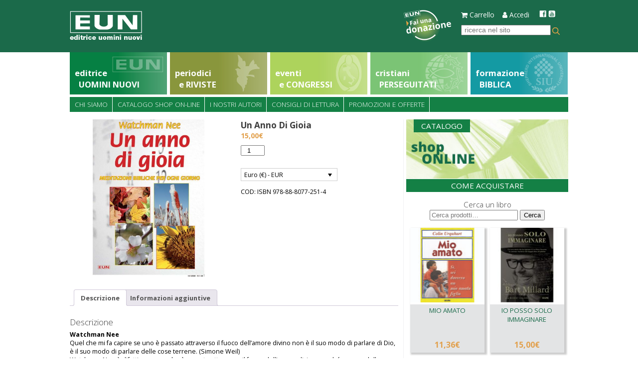

--- FILE ---
content_type: text/html; charset=UTF-8
request_url: https://www.eun.ch/prodotto/un-anno-di-gioia/
body_size: 20148
content:
<!DOCTYPE html>
<html lang="it-IT" class="no-js">
    <head>
        <meta charset="UTF-8">
        <meta name="viewport" content="width=device-width">
        <link rel="profile" href="http://gmpg.org/xfn/11">
        <link rel="pingback" href="https://www.eun.ch/xmlrpc.php">
        <meta name='robots' content='index, follow, max-image-preview:large, max-snippet:-1, max-video-preview:-1' />
	<style>img:is([sizes="auto" i], [sizes^="auto," i]) { contain-intrinsic-size: 3000px 1500px }</style>
	<link rel="alternate" hreflang="it" href="https://www.eun.ch/prodotto/un-anno-di-gioia/" />
<link rel="alternate" hreflang="x-default" href="https://www.eun.ch/prodotto/un-anno-di-gioia/" />

	<!-- This site is optimized with the Yoast SEO plugin v26.8 - https://yoast.com/product/yoast-seo-wordpress/ -->
	<title>Un Anno Di Gioia - EUN - Editrice Uomini Nuovi</title>
	<link rel="canonical" href="https://www.eun.ch/prodotto/un-anno-di-gioia/" />
	<meta property="og:locale" content="it_IT" />
	<meta property="og:type" content="article" />
	<meta property="og:title" content="Un Anno Di Gioia - EUN - Editrice Uomini Nuovi" />
	<meta property="og:description" content="Watchman Nee Quel che mi fa capire se uno è passato attraverso il fuoco dell’amore divino non è il suo modo di parlare di Dio, è il suo modo di parlare delle cose terrene. (Simone Weil) Watchman Nee è difatti un uomo che è passato attraverso il fuoco dell’amore divino, perché a causa della sua [&hellip;]" />
	<meta property="og:url" content="https://www.eun.ch/prodotto/un-anno-di-gioia/" />
	<meta property="og:site_name" content="EUN - Editrice Uomini Nuovi" />
	<meta property="article:modified_time" content="2024-10-02T14:53:07+00:00" />
	<meta property="og:image" content="https://www.eun.ch/wp-content/uploads/2017/09/Un-anno-di-gioia.jpg" />
	<meta property="og:image:width" content="1000" />
	<meta property="og:image:height" content="1000" />
	<meta property="og:image:type" content="image/jpeg" />
	<meta name="twitter:card" content="summary_large_image" />
	<meta name="twitter:label1" content="Tempo di lettura stimato" />
	<meta name="twitter:data1" content="1 minuto" />
	<script type="application/ld+json" class="yoast-schema-graph">{"@context":"https://schema.org","@graph":[{"@type":"WebPage","@id":"https://www.eun.ch/prodotto/un-anno-di-gioia/","url":"https://www.eun.ch/prodotto/un-anno-di-gioia/","name":"Un Anno Di Gioia - EUN - Editrice Uomini Nuovi","isPartOf":{"@id":"https://www.eun.ch/#website"},"primaryImageOfPage":{"@id":"https://www.eun.ch/prodotto/un-anno-di-gioia/#primaryimage"},"image":{"@id":"https://www.eun.ch/prodotto/un-anno-di-gioia/#primaryimage"},"thumbnailUrl":"https://www.eun.ch/wp-content/uploads/2017/09/Un-anno-di-gioia.jpg","datePublished":"2017-09-22T08:45:39+00:00","dateModified":"2024-10-02T14:53:07+00:00","breadcrumb":{"@id":"https://www.eun.ch/prodotto/un-anno-di-gioia/#breadcrumb"},"inLanguage":"it-IT","potentialAction":[{"@type":"ReadAction","target":["https://www.eun.ch/prodotto/un-anno-di-gioia/"]}]},{"@type":"ImageObject","inLanguage":"it-IT","@id":"https://www.eun.ch/prodotto/un-anno-di-gioia/#primaryimage","url":"https://www.eun.ch/wp-content/uploads/2017/09/Un-anno-di-gioia.jpg","contentUrl":"https://www.eun.ch/wp-content/uploads/2017/09/Un-anno-di-gioia.jpg","width":1000,"height":1000},{"@type":"BreadcrumbList","@id":"https://www.eun.ch/prodotto/un-anno-di-gioia/#breadcrumb","itemListElement":[{"@type":"ListItem","position":1,"name":"Home","item":"https://www.eun.ch/"},{"@type":"ListItem","position":2,"name":"Catalogo Shop on-line","item":"https://www.eun.ch/editrice-uomini-nuovi/negozio/"},{"@type":"ListItem","position":3,"name":"Un Anno Di Gioia"}]},{"@type":"WebSite","@id":"https://www.eun.ch/#website","url":"https://www.eun.ch/","name":"EUN - Editrice Uomini Nuovi","description":"periodici, riviste ed eventi","potentialAction":[{"@type":"SearchAction","target":{"@type":"EntryPoint","urlTemplate":"https://www.eun.ch/?s={search_term_string}"},"query-input":{"@type":"PropertyValueSpecification","valueRequired":true,"valueName":"search_term_string"}}],"inLanguage":"it-IT"}]}</script>
	<!-- / Yoast SEO plugin. -->


<script type="text/javascript">
/* <![CDATA[ */
window._wpemojiSettings = {"baseUrl":"https:\/\/s.w.org\/images\/core\/emoji\/16.0.1\/72x72\/","ext":".png","svgUrl":"https:\/\/s.w.org\/images\/core\/emoji\/16.0.1\/svg\/","svgExt":".svg","source":{"concatemoji":"https:\/\/www.eun.ch\/wp-includes\/js\/wp-emoji-release.min.js?ver=6.8.3"}};
/*! This file is auto-generated */
!function(s,n){var o,i,e;function c(e){try{var t={supportTests:e,timestamp:(new Date).valueOf()};sessionStorage.setItem(o,JSON.stringify(t))}catch(e){}}function p(e,t,n){e.clearRect(0,0,e.canvas.width,e.canvas.height),e.fillText(t,0,0);var t=new Uint32Array(e.getImageData(0,0,e.canvas.width,e.canvas.height).data),a=(e.clearRect(0,0,e.canvas.width,e.canvas.height),e.fillText(n,0,0),new Uint32Array(e.getImageData(0,0,e.canvas.width,e.canvas.height).data));return t.every(function(e,t){return e===a[t]})}function u(e,t){e.clearRect(0,0,e.canvas.width,e.canvas.height),e.fillText(t,0,0);for(var n=e.getImageData(16,16,1,1),a=0;a<n.data.length;a++)if(0!==n.data[a])return!1;return!0}function f(e,t,n,a){switch(t){case"flag":return n(e,"\ud83c\udff3\ufe0f\u200d\u26a7\ufe0f","\ud83c\udff3\ufe0f\u200b\u26a7\ufe0f")?!1:!n(e,"\ud83c\udde8\ud83c\uddf6","\ud83c\udde8\u200b\ud83c\uddf6")&&!n(e,"\ud83c\udff4\udb40\udc67\udb40\udc62\udb40\udc65\udb40\udc6e\udb40\udc67\udb40\udc7f","\ud83c\udff4\u200b\udb40\udc67\u200b\udb40\udc62\u200b\udb40\udc65\u200b\udb40\udc6e\u200b\udb40\udc67\u200b\udb40\udc7f");case"emoji":return!a(e,"\ud83e\udedf")}return!1}function g(e,t,n,a){var r="undefined"!=typeof WorkerGlobalScope&&self instanceof WorkerGlobalScope?new OffscreenCanvas(300,150):s.createElement("canvas"),o=r.getContext("2d",{willReadFrequently:!0}),i=(o.textBaseline="top",o.font="600 32px Arial",{});return e.forEach(function(e){i[e]=t(o,e,n,a)}),i}function t(e){var t=s.createElement("script");t.src=e,t.defer=!0,s.head.appendChild(t)}"undefined"!=typeof Promise&&(o="wpEmojiSettingsSupports",i=["flag","emoji"],n.supports={everything:!0,everythingExceptFlag:!0},e=new Promise(function(e){s.addEventListener("DOMContentLoaded",e,{once:!0})}),new Promise(function(t){var n=function(){try{var e=JSON.parse(sessionStorage.getItem(o));if("object"==typeof e&&"number"==typeof e.timestamp&&(new Date).valueOf()<e.timestamp+604800&&"object"==typeof e.supportTests)return e.supportTests}catch(e){}return null}();if(!n){if("undefined"!=typeof Worker&&"undefined"!=typeof OffscreenCanvas&&"undefined"!=typeof URL&&URL.createObjectURL&&"undefined"!=typeof Blob)try{var e="postMessage("+g.toString()+"("+[JSON.stringify(i),f.toString(),p.toString(),u.toString()].join(",")+"));",a=new Blob([e],{type:"text/javascript"}),r=new Worker(URL.createObjectURL(a),{name:"wpTestEmojiSupports"});return void(r.onmessage=function(e){c(n=e.data),r.terminate(),t(n)})}catch(e){}c(n=g(i,f,p,u))}t(n)}).then(function(e){for(var t in e)n.supports[t]=e[t],n.supports.everything=n.supports.everything&&n.supports[t],"flag"!==t&&(n.supports.everythingExceptFlag=n.supports.everythingExceptFlag&&n.supports[t]);n.supports.everythingExceptFlag=n.supports.everythingExceptFlag&&!n.supports.flag,n.DOMReady=!1,n.readyCallback=function(){n.DOMReady=!0}}).then(function(){return e}).then(function(){var e;n.supports.everything||(n.readyCallback(),(e=n.source||{}).concatemoji?t(e.concatemoji):e.wpemoji&&e.twemoji&&(t(e.twemoji),t(e.wpemoji)))}))}((window,document),window._wpemojiSettings);
/* ]]> */
</script>
<style id='wp-emoji-styles-inline-css' type='text/css'>

	img.wp-smiley, img.emoji {
		display: inline !important;
		border: none !important;
		box-shadow: none !important;
		height: 1em !important;
		width: 1em !important;
		margin: 0 0.07em !important;
		vertical-align: -0.1em !important;
		background: none !important;
		padding: 0 !important;
	}
</style>
<link rel='stylesheet' id='wp-block-library-css' href='https://www.eun.ch/wp-includes/css/dist/block-library/style.min.css?ver=6.8.3' type='text/css' media='all' />
<style id='classic-theme-styles-inline-css' type='text/css'>
/*! This file is auto-generated */
.wp-block-button__link{color:#fff;background-color:#32373c;border-radius:9999px;box-shadow:none;text-decoration:none;padding:calc(.667em + 2px) calc(1.333em + 2px);font-size:1.125em}.wp-block-file__button{background:#32373c;color:#fff;text-decoration:none}
</style>
<style id='global-styles-inline-css' type='text/css'>
:root{--wp--preset--aspect-ratio--square: 1;--wp--preset--aspect-ratio--4-3: 4/3;--wp--preset--aspect-ratio--3-4: 3/4;--wp--preset--aspect-ratio--3-2: 3/2;--wp--preset--aspect-ratio--2-3: 2/3;--wp--preset--aspect-ratio--16-9: 16/9;--wp--preset--aspect-ratio--9-16: 9/16;--wp--preset--color--black: #000000;--wp--preset--color--cyan-bluish-gray: #abb8c3;--wp--preset--color--white: #ffffff;--wp--preset--color--pale-pink: #f78da7;--wp--preset--color--vivid-red: #cf2e2e;--wp--preset--color--luminous-vivid-orange: #ff6900;--wp--preset--color--luminous-vivid-amber: #fcb900;--wp--preset--color--light-green-cyan: #7bdcb5;--wp--preset--color--vivid-green-cyan: #00d084;--wp--preset--color--pale-cyan-blue: #8ed1fc;--wp--preset--color--vivid-cyan-blue: #0693e3;--wp--preset--color--vivid-purple: #9b51e0;--wp--preset--gradient--vivid-cyan-blue-to-vivid-purple: linear-gradient(135deg,rgba(6,147,227,1) 0%,rgb(155,81,224) 100%);--wp--preset--gradient--light-green-cyan-to-vivid-green-cyan: linear-gradient(135deg,rgb(122,220,180) 0%,rgb(0,208,130) 100%);--wp--preset--gradient--luminous-vivid-amber-to-luminous-vivid-orange: linear-gradient(135deg,rgba(252,185,0,1) 0%,rgba(255,105,0,1) 100%);--wp--preset--gradient--luminous-vivid-orange-to-vivid-red: linear-gradient(135deg,rgba(255,105,0,1) 0%,rgb(207,46,46) 100%);--wp--preset--gradient--very-light-gray-to-cyan-bluish-gray: linear-gradient(135deg,rgb(238,238,238) 0%,rgb(169,184,195) 100%);--wp--preset--gradient--cool-to-warm-spectrum: linear-gradient(135deg,rgb(74,234,220) 0%,rgb(151,120,209) 20%,rgb(207,42,186) 40%,rgb(238,44,130) 60%,rgb(251,105,98) 80%,rgb(254,248,76) 100%);--wp--preset--gradient--blush-light-purple: linear-gradient(135deg,rgb(255,206,236) 0%,rgb(152,150,240) 100%);--wp--preset--gradient--blush-bordeaux: linear-gradient(135deg,rgb(254,205,165) 0%,rgb(254,45,45) 50%,rgb(107,0,62) 100%);--wp--preset--gradient--luminous-dusk: linear-gradient(135deg,rgb(255,203,112) 0%,rgb(199,81,192) 50%,rgb(65,88,208) 100%);--wp--preset--gradient--pale-ocean: linear-gradient(135deg,rgb(255,245,203) 0%,rgb(182,227,212) 50%,rgb(51,167,181) 100%);--wp--preset--gradient--electric-grass: linear-gradient(135deg,rgb(202,248,128) 0%,rgb(113,206,126) 100%);--wp--preset--gradient--midnight: linear-gradient(135deg,rgb(2,3,129) 0%,rgb(40,116,252) 100%);--wp--preset--font-size--small: 13px;--wp--preset--font-size--medium: 20px;--wp--preset--font-size--large: 36px;--wp--preset--font-size--x-large: 42px;--wp--preset--spacing--20: 0.44rem;--wp--preset--spacing--30: 0.67rem;--wp--preset--spacing--40: 1rem;--wp--preset--spacing--50: 1.5rem;--wp--preset--spacing--60: 2.25rem;--wp--preset--spacing--70: 3.38rem;--wp--preset--spacing--80: 5.06rem;--wp--preset--shadow--natural: 6px 6px 9px rgba(0, 0, 0, 0.2);--wp--preset--shadow--deep: 12px 12px 50px rgba(0, 0, 0, 0.4);--wp--preset--shadow--sharp: 6px 6px 0px rgba(0, 0, 0, 0.2);--wp--preset--shadow--outlined: 6px 6px 0px -3px rgba(255, 255, 255, 1), 6px 6px rgba(0, 0, 0, 1);--wp--preset--shadow--crisp: 6px 6px 0px rgba(0, 0, 0, 1);}:where(.is-layout-flex){gap: 0.5em;}:where(.is-layout-grid){gap: 0.5em;}body .is-layout-flex{display: flex;}.is-layout-flex{flex-wrap: wrap;align-items: center;}.is-layout-flex > :is(*, div){margin: 0;}body .is-layout-grid{display: grid;}.is-layout-grid > :is(*, div){margin: 0;}:where(.wp-block-columns.is-layout-flex){gap: 2em;}:where(.wp-block-columns.is-layout-grid){gap: 2em;}:where(.wp-block-post-template.is-layout-flex){gap: 1.25em;}:where(.wp-block-post-template.is-layout-grid){gap: 1.25em;}.has-black-color{color: var(--wp--preset--color--black) !important;}.has-cyan-bluish-gray-color{color: var(--wp--preset--color--cyan-bluish-gray) !important;}.has-white-color{color: var(--wp--preset--color--white) !important;}.has-pale-pink-color{color: var(--wp--preset--color--pale-pink) !important;}.has-vivid-red-color{color: var(--wp--preset--color--vivid-red) !important;}.has-luminous-vivid-orange-color{color: var(--wp--preset--color--luminous-vivid-orange) !important;}.has-luminous-vivid-amber-color{color: var(--wp--preset--color--luminous-vivid-amber) !important;}.has-light-green-cyan-color{color: var(--wp--preset--color--light-green-cyan) !important;}.has-vivid-green-cyan-color{color: var(--wp--preset--color--vivid-green-cyan) !important;}.has-pale-cyan-blue-color{color: var(--wp--preset--color--pale-cyan-blue) !important;}.has-vivid-cyan-blue-color{color: var(--wp--preset--color--vivid-cyan-blue) !important;}.has-vivid-purple-color{color: var(--wp--preset--color--vivid-purple) !important;}.has-black-background-color{background-color: var(--wp--preset--color--black) !important;}.has-cyan-bluish-gray-background-color{background-color: var(--wp--preset--color--cyan-bluish-gray) !important;}.has-white-background-color{background-color: var(--wp--preset--color--white) !important;}.has-pale-pink-background-color{background-color: var(--wp--preset--color--pale-pink) !important;}.has-vivid-red-background-color{background-color: var(--wp--preset--color--vivid-red) !important;}.has-luminous-vivid-orange-background-color{background-color: var(--wp--preset--color--luminous-vivid-orange) !important;}.has-luminous-vivid-amber-background-color{background-color: var(--wp--preset--color--luminous-vivid-amber) !important;}.has-light-green-cyan-background-color{background-color: var(--wp--preset--color--light-green-cyan) !important;}.has-vivid-green-cyan-background-color{background-color: var(--wp--preset--color--vivid-green-cyan) !important;}.has-pale-cyan-blue-background-color{background-color: var(--wp--preset--color--pale-cyan-blue) !important;}.has-vivid-cyan-blue-background-color{background-color: var(--wp--preset--color--vivid-cyan-blue) !important;}.has-vivid-purple-background-color{background-color: var(--wp--preset--color--vivid-purple) !important;}.has-black-border-color{border-color: var(--wp--preset--color--black) !important;}.has-cyan-bluish-gray-border-color{border-color: var(--wp--preset--color--cyan-bluish-gray) !important;}.has-white-border-color{border-color: var(--wp--preset--color--white) !important;}.has-pale-pink-border-color{border-color: var(--wp--preset--color--pale-pink) !important;}.has-vivid-red-border-color{border-color: var(--wp--preset--color--vivid-red) !important;}.has-luminous-vivid-orange-border-color{border-color: var(--wp--preset--color--luminous-vivid-orange) !important;}.has-luminous-vivid-amber-border-color{border-color: var(--wp--preset--color--luminous-vivid-amber) !important;}.has-light-green-cyan-border-color{border-color: var(--wp--preset--color--light-green-cyan) !important;}.has-vivid-green-cyan-border-color{border-color: var(--wp--preset--color--vivid-green-cyan) !important;}.has-pale-cyan-blue-border-color{border-color: var(--wp--preset--color--pale-cyan-blue) !important;}.has-vivid-cyan-blue-border-color{border-color: var(--wp--preset--color--vivid-cyan-blue) !important;}.has-vivid-purple-border-color{border-color: var(--wp--preset--color--vivid-purple) !important;}.has-vivid-cyan-blue-to-vivid-purple-gradient-background{background: var(--wp--preset--gradient--vivid-cyan-blue-to-vivid-purple) !important;}.has-light-green-cyan-to-vivid-green-cyan-gradient-background{background: var(--wp--preset--gradient--light-green-cyan-to-vivid-green-cyan) !important;}.has-luminous-vivid-amber-to-luminous-vivid-orange-gradient-background{background: var(--wp--preset--gradient--luminous-vivid-amber-to-luminous-vivid-orange) !important;}.has-luminous-vivid-orange-to-vivid-red-gradient-background{background: var(--wp--preset--gradient--luminous-vivid-orange-to-vivid-red) !important;}.has-very-light-gray-to-cyan-bluish-gray-gradient-background{background: var(--wp--preset--gradient--very-light-gray-to-cyan-bluish-gray) !important;}.has-cool-to-warm-spectrum-gradient-background{background: var(--wp--preset--gradient--cool-to-warm-spectrum) !important;}.has-blush-light-purple-gradient-background{background: var(--wp--preset--gradient--blush-light-purple) !important;}.has-blush-bordeaux-gradient-background{background: var(--wp--preset--gradient--blush-bordeaux) !important;}.has-luminous-dusk-gradient-background{background: var(--wp--preset--gradient--luminous-dusk) !important;}.has-pale-ocean-gradient-background{background: var(--wp--preset--gradient--pale-ocean) !important;}.has-electric-grass-gradient-background{background: var(--wp--preset--gradient--electric-grass) !important;}.has-midnight-gradient-background{background: var(--wp--preset--gradient--midnight) !important;}.has-small-font-size{font-size: var(--wp--preset--font-size--small) !important;}.has-medium-font-size{font-size: var(--wp--preset--font-size--medium) !important;}.has-large-font-size{font-size: var(--wp--preset--font-size--large) !important;}.has-x-large-font-size{font-size: var(--wp--preset--font-size--x-large) !important;}
:where(.wp-block-post-template.is-layout-flex){gap: 1.25em;}:where(.wp-block-post-template.is-layout-grid){gap: 1.25em;}
:where(.wp-block-columns.is-layout-flex){gap: 2em;}:where(.wp-block-columns.is-layout-grid){gap: 2em;}
:root :where(.wp-block-pullquote){font-size: 1.5em;line-height: 1.6;}
</style>
<link rel='stylesheet' id='contact-form-7-css' href='https://www.eun.ch/wp-content/plugins/contact-form-7/includes/css/styles.css?ver=6.1.4' type='text/css' media='all' />
<link rel='stylesheet' id='gmwqp-style-css' href='https://www.eun.ch/wp-content/plugins/gm-woo-product-list-widget//css/style.css?ver=1.0.0' type='text/css' media='all' />
<link rel='stylesheet' id='wcml-dropdown-0-css' href='//www.eun.ch/wp-content/plugins/woocommerce-multilingual/templates/currency-switchers/legacy-dropdown/style.css?ver=5.5.3.1' type='text/css' media='all' />
<link rel='stylesheet' id='woocommerce-layout-css' href='https://www.eun.ch/wp-content/plugins/woocommerce/assets/css/woocommerce-layout.css?ver=10.4.3' type='text/css' media='all' />
<link rel='stylesheet' id='woocommerce-smallscreen-css' href='https://www.eun.ch/wp-content/plugins/woocommerce/assets/css/woocommerce-smallscreen.css?ver=10.4.3' type='text/css' media='only screen and (max-width: 768px)' />
<link rel='stylesheet' id='woocommerce-general-css' href='https://www.eun.ch/wp-content/plugins/woocommerce/assets/css/woocommerce.css?ver=10.4.3' type='text/css' media='all' />
<style id='woocommerce-inline-inline-css' type='text/css'>
.woocommerce form .form-row .required { visibility: visible; }
</style>
<link rel='stylesheet' id='wpml-legacy-horizontal-list-0-css' href='https://www.eun.ch/wp-content/plugins/sitepress-multilingual-cms/templates/language-switchers/legacy-list-horizontal/style.min.css?ver=1' type='text/css' media='all' />
<link rel='stylesheet' id='cssmenu-styles-css' href='https://www.eun.ch/wp-content/themes/eun/js/cssmenu/styles.css?ver=6.8.3' type='text/css' media='all' />
<link rel='stylesheet' id='nap_css_fancybox-css' href='https://www.eun.ch/wp-content/themes/eun/js/fancybox/source/jquery.fancybox.css?ver=6.8.3' type='text/css' media='all' />
<link rel='stylesheet' id='flexible-shipping-free-shipping-css' href='https://www.eun.ch/wp-content/plugins/flexible-shipping/assets/dist/css/free-shipping.css?ver=6.5.4.2' type='text/css' media='all' />
<script type="text/javascript" src="https://www.eun.ch/wp-includes/js/jquery/jquery.min.js?ver=3.7.1" id="jquery-core-js"></script>
<script type="text/javascript" src="https://www.eun.ch/wp-includes/js/jquery/jquery-migrate.min.js?ver=3.4.1" id="jquery-migrate-js"></script>
<script type="text/javascript" id="3d-flip-book-client-locale-loader-js-extra">
/* <![CDATA[ */
var FB3D_CLIENT_LOCALE = {"ajaxurl":"https:\/\/www.eun.ch\/wp-admin\/admin-ajax.php","dictionary":{"Table of contents":"Table of contents","Close":"Close","Bookmarks":"Bookmarks","Thumbnails":"Thumbnails","Search":"Search","Share":"Share","Facebook":"Facebook","Twitter":"Twitter","Email":"Email","Play":"Play","Previous page":"Previous page","Next page":"Next page","Zoom in":"Zoom in","Zoom out":"Zoom out","Fit view":"Fit view","Auto play":"Auto play","Full screen":"Full screen","More":"More","Smart pan":"Smart pan","Single page":"Single page","Sounds":"Sounds","Stats":"Stats","Print":"Print","Download":"Download","Goto first page":"Goto first page","Goto last page":"Goto last page"},"images":"https:\/\/www.eun.ch\/wp-content\/plugins\/interactive-3d-flipbook-powered-physics-engine\/assets\/images\/","jsData":{"urls":[],"posts":{"ids_mis":[],"ids":[]},"pages":[],"firstPages":[],"bookCtrlProps":[],"bookTemplates":[]},"key":"3d-flip-book","pdfJS":{"pdfJsLib":"https:\/\/www.eun.ch\/wp-content\/plugins\/interactive-3d-flipbook-powered-physics-engine\/assets\/js\/pdf.min.js?ver=4.3.136","pdfJsWorker":"https:\/\/www.eun.ch\/wp-content\/plugins\/interactive-3d-flipbook-powered-physics-engine\/assets\/js\/pdf.worker.js?ver=4.3.136","stablePdfJsLib":"https:\/\/www.eun.ch\/wp-content\/plugins\/interactive-3d-flipbook-powered-physics-engine\/assets\/js\/stable\/pdf.min.js?ver=2.5.207","stablePdfJsWorker":"https:\/\/www.eun.ch\/wp-content\/plugins\/interactive-3d-flipbook-powered-physics-engine\/assets\/js\/stable\/pdf.worker.js?ver=2.5.207","pdfJsCMapUrl":"https:\/\/www.eun.ch\/wp-content\/plugins\/interactive-3d-flipbook-powered-physics-engine\/assets\/cmaps\/"},"cacheurl":"https:\/\/www.eun.ch\/wp-content\/uploads\/3d-flip-book\/cache\/","pluginsurl":"https:\/\/www.eun.ch\/wp-content\/plugins\/","pluginurl":"https:\/\/www.eun.ch\/wp-content\/plugins\/interactive-3d-flipbook-powered-physics-engine\/","thumbnailSize":{"width":"150","height":"150"},"version":"1.16.17"};
/* ]]> */
</script>
<script type="text/javascript" src="https://www.eun.ch/wp-content/plugins/interactive-3d-flipbook-powered-physics-engine/assets/js/client-locale-loader.js?ver=1.16.17" id="3d-flip-book-client-locale-loader-js" async="async" data-wp-strategy="async"></script>
<script type="text/javascript" src="https://www.eun.ch/wp-content/plugins/nc-grid-list-view-for-woocommerce/public/js/nc-list-grid-view-public.js?ver=1.0.0" id="nc-grid-list-view-for-woocommerce-list-grid-view-script-js"></script>
<script type="text/javascript" id="wc-single-product-js-extra">
/* <![CDATA[ */
var wc_single_product_params = {"i18n_required_rating_text":"Seleziona una valutazione","i18n_rating_options":["1 stella su 5","2 stelle su 5","3 stelle su 5","4 stelle su 5","5 stelle su 5"],"i18n_product_gallery_trigger_text":"Visualizza la galleria di immagini a schermo intero","review_rating_required":"no","flexslider":{"rtl":false,"animation":"slide","smoothHeight":true,"directionNav":false,"controlNav":"thumbnails","slideshow":false,"animationSpeed":500,"animationLoop":false,"allowOneSlide":false},"zoom_enabled":"","zoom_options":[],"photoswipe_enabled":"","photoswipe_options":{"shareEl":false,"closeOnScroll":false,"history":false,"hideAnimationDuration":0,"showAnimationDuration":0},"flexslider_enabled":""};
/* ]]> */
</script>
<script type="text/javascript" src="https://www.eun.ch/wp-content/plugins/woocommerce/assets/js/frontend/single-product.min.js?ver=10.4.3" id="wc-single-product-js" defer="defer" data-wp-strategy="defer"></script>
<script type="text/javascript" src="https://www.eun.ch/wp-content/plugins/woocommerce/assets/js/jquery-blockui/jquery.blockUI.min.js?ver=2.7.0-wc.10.4.3" id="wc-jquery-blockui-js" defer="defer" data-wp-strategy="defer"></script>
<script type="text/javascript" src="https://www.eun.ch/wp-content/plugins/woocommerce/assets/js/js-cookie/js.cookie.min.js?ver=2.1.4-wc.10.4.3" id="wc-js-cookie-js" defer="defer" data-wp-strategy="defer"></script>
<script type="text/javascript" id="woocommerce-js-extra">
/* <![CDATA[ */
var woocommerce_params = {"ajax_url":"\/wp-admin\/admin-ajax.php","wc_ajax_url":"\/?wc-ajax=%%endpoint%%","i18n_password_show":"Mostra password","i18n_password_hide":"Nascondi password"};
/* ]]> */
</script>
<script type="text/javascript" src="https://www.eun.ch/wp-content/plugins/woocommerce/assets/js/frontend/woocommerce.min.js?ver=10.4.3" id="woocommerce-js" defer="defer" data-wp-strategy="defer"></script>
<script type="text/javascript" src="https://www.eun.ch/wp-content/themes/eun/js-nap_menu_resp.js?ver=6.8.3" id="nap_js_menuresp_script-js"></script>
<script type="text/javascript" src="https://www.eun.ch/wp-content/themes/eun/js/cssmenu/script.js?ver=6.8.3" id="cssmenu-scripts-js"></script>
<script type="text/javascript" src="https://www.eun.ch/wp-content/themes/eun/js/fancybox/source/jquery.fancybox.js?ver=2.1.3" id="nap_fancybox-js"></script>
<script type="text/javascript" src="https://www.eun.ch/wp-content/themes/eun/js/fancybox/lib/jquery.mousewheel-3.0.6.pack.js?ver=3.0.6" id="nap_js_fancybox_mouse-js"></script>
<script type="text/javascript" src="https://www.eun.ch/wp-content/themes/eun/js/fancybox/source/helpers/jquery.fancybox-media.js?ver=1.0.5" id="nap_js_fancybox_media-js"></script>
<script type="text/javascript" src="https://www.eun.ch/wp-content/themes/eun/js-fancybox.js?ver=6.8.3" id="nap_js_fancybox_script-js"></script>
<script type="text/javascript" src="https://www.eun.ch/wp-content/themes/eun/js/iosslider/_src/jquery.iosslider.js?ver=6.8.3" id="nap_js_iosslider-js"></script>
<script type="text/javascript" src="https://www.eun.ch/wp-content/themes/eun/js/superfish/src/js/hoverIntent.js?ver=1.7.4" id="nap_js_superfish_hover-js"></script>
<script type="text/javascript" src="https://www.eun.ch/wp-content/themes/eun/js/superfish/src/js/superfish.js?ver=1.7.4" id="nap_js_superfish-js"></script>
<script type="text/javascript" src="https://www.eun.ch/wp-content/themes/eun/js-superfish.js?ver=1.7.4" id="nap_js_superfish_script-js"></script>
<link rel="https://api.w.org/" href="https://www.eun.ch/wp-json/" /><link rel="alternate" title="JSON" type="application/json" href="https://www.eun.ch/wp-json/wp/v2/product/2338" /><link rel="EditURI" type="application/rsd+xml" title="RSD" href="https://www.eun.ch/xmlrpc.php?rsd" />

<link rel='shortlink' href='https://www.eun.ch/?p=2338' />
<link rel="alternate" title="oEmbed (JSON)" type="application/json+oembed" href="https://www.eun.ch/wp-json/oembed/1.0/embed?url=https%3A%2F%2Fwww.eun.ch%2Fprodotto%2Fun-anno-di-gioia%2F" />
<link rel="alternate" title="oEmbed (XML)" type="text/xml+oembed" href="https://www.eun.ch/wp-json/oembed/1.0/embed?url=https%3A%2F%2Fwww.eun.ch%2Fprodotto%2Fun-anno-di-gioia%2F&#038;format=xml" />
<meta name="generator" content="WPML ver:4.8.6 stt:1,27;" />
   
    <style type="text/css"> 
 		 #nc-list-grid-icons{margin:10px 0; clear:both; text-align:left;}
		 #nc-list-grid-icons a{padding-right:10px; display:inline-block; border:0;}
 		#nc-list-grid-icons a img{border:0;}
 		.woocommerce ul.list li{text-align:left !important;}
 		 .woocommerce ul.list li::after{clear:both;}
 		.woocommerce ul.list li.product, .woocommerce ul.list li.product{width:100% !important;}
 		.woocommerce ul.list li.product .product-image-box, .woocommerce ul.list li.product .product-image-box{width:30% !important; height:auto  		!important; float:left;} 
 		.woocommerce ul.products.list li.product .nc-list-content-image {
  		 width: 22%;
  		 float: left;
 		  clear: none;
 		text-align:left;
 		}
 		.woocommerce ul.products.list li.product .nc-list-content-product{
  		 width: 74%;
  		 float: right;;
  		 clear: none;
  		text-align:left;
 		}
 		.woocommerce ul.products div.nc-list-grid-view-excerpt {
 			display:none;
 		}
 		.woocommerce ul.products.list div.nc-list-grid-view-excerpt {
 		display:block;
 		text-align:left;
 		}
	</style>    
    	<noscript><style>.woocommerce-product-gallery{ opacity: 1 !important; }</style></noscript>
	<link rel="icon" href="https://www.eun.ch/wp-content/uploads/2017/09/cropped-logo-eun512-32x32.jpg" sizes="32x32" />
<link rel="icon" href="https://www.eun.ch/wp-content/uploads/2017/09/cropped-logo-eun512-192x192.jpg" sizes="192x192" />
<link rel="apple-touch-icon" href="https://www.eun.ch/wp-content/uploads/2017/09/cropped-logo-eun512-180x180.jpg" />
<meta name="msapplication-TileImage" content="https://www.eun.ch/wp-content/uploads/2017/09/cropped-logo-eun512-270x270.jpg" />
        <link rel="stylesheet" href="https://www.eun.ch/wp-content/themes/eun/style.css" type="text/css" media="screen" />
        <link rel="stylesheet" href="https://www.eun.ch/wp-content/themes/eun/style-print.css" type="text/css" media="print" />
        <link href="https://fonts.googleapis.com/css?family=Open+Sans:300,400,600,700,800" rel="stylesheet">
                <script src="https://use.fontawesome.com/7cb788a45a.js"></script>
    </head>

    <body>
        <div id="page" class="site-page">
            <div id="main" class="site-main">
                                                <header id="head" class="site-head" role="banner" style="background: #1b6a4a;">
    <div class="head-content" style="background: #1b6a4a;">
                    <div id="logo" class="site-logo"><a href="https://www.eun.ch" title="Home"><img src="https://www.eun.ch/wp-content/themes/eun/images/logo-eun.png" width="100%" alt="back to home" title="back to home"/></a></div>
                    <div class="head-extra">
                            <div class="head-extra-donate"><a href="https://www.eun.ch/donazione/"><img src="https://www.eun.ch/wp-content/themes/eun/images/but-donazione.png" alt=""/></a></div>
                            <div class="head-extra-line1">
                <i class="fa fa-shopping-cart" aria-hidden="true"></i> <a href="https://www.eun.ch/carrello/">Carrello</a>&nbsp;&nbsp;&nbsp;
                <i class="fa fa-user" aria-hidden="true"></i> <a href="https://www.eun.ch/mio-account/">Accedi</a> &nbsp;&nbsp;&nbsp;
                <a href="https://www.facebook.com/euneditrice.uomininuovi/" target="_blank"><img src="https://www.eun.ch/wp-content/themes/eun/images/ico-fb-white.png" alt=""/></a> <img src="https://www.eun.ch/wp-content/themes/eun/images/ico-youtube-white.png" alt=""/>
            </div>
            <div class="head-extra-line2">
                <form id="ricercasemplice" method="get" class="top-form" action="https://www.eun.ch">
                    <input type="text" placeholder="ricerca nel sito" class="top-form-input" value="" name="s" id="s">
                    <input type="image" src="https://www.eun.ch/wp-content/themes/eun/images/ico-cerca.png" border="0" alt="Submit" class="top-form-ico_cerca" width="15" hegith="15"/>
                </form>
            </div>
        </div>
            </div>
    <div class="menu-scroll"><div id="cssmenu" class="menu-menu-mobile-container"><ul id="menu-menu-mobile" class="menu"><li id="menu-item-214" class="menu_resp-big-b_eun menu-item menu-item-type-post_type menu-item-object-page menu-item-home menu-item-has-children has-sub"><a href="https://www.eun.ch/"><span>Editrice Uomini Nuovi</span></a>
<ul>
	<li id="menu-item-198" class="menu-item menu-item-type-post_type menu-item-object-page"><a href="https://www.eun.ch/editrice-uomini-nuovi/chi-siamo/"><span>Chi Siamo</span></a></li>
	<li id="menu-item-197" class="menu-item menu-item-type-post_type menu-item-object-page current_page_parent"><a href="https://www.eun.ch/editrice-uomini-nuovi/negozio/"><span>Catalogo Shop on-line</span></a></li>
	<li id="menu-item-200" class="menu-item menu-item-type-post_type menu-item-object-page"><a href="https://www.eun.ch/editrice-uomini-nuovi/i-nostri-autori/"><span>I Nostri Autori</span></a></li>
	<li id="menu-item-199" class="menu-item menu-item-type-post_type menu-item-object-page"><a href="https://www.eun.ch/editrice-uomini-nuovi/consigli-di-lettura/"><span>Consigli di Lettura</span></a></li>
	<li id="menu-item-201" class="menu-item menu-item-type-post_type menu-item-object-page"><a href="https://www.eun.ch/editrice-uomini-nuovi/promozioni-e-offerte/"><span>Promozioni e Offerte</span></a></li>
	<li id="menu-item-237" class="menu-item menu-item-type-post_type menu-item-object-page"><a href="https://www.eun.ch/come-acquistare/"><span>Come Acquistare</span></a></li>
</ul>
</li>
<li id="menu-item-207" class="menu_resp-big-b_periodici menu-item menu-item-type-post_type menu-item-object-page menu-item-has-children has-sub"><a href="https://www.eun.ch/periodici-e-riviste/"><span>Periodici e Riviste</span></a>
<ul>
	<li id="menu-item-2614" class="menu-item menu-item-type-taxonomy menu-item-object-category"><a href="https://www.eun.ch/category/articoli/"><span>Articoli</span></a></li>
	<li id="menu-item-2615" class="menu-item menu-item-type-taxonomy menu-item-object-category"><a href="https://www.eun.ch/category/editoriali/"><span>Editoriali</span></a></li>
	<li id="menu-item-208" class="menu-item menu-item-type-post_type menu-item-object-page"><a href="https://www.eun.ch/periodici-e-riviste/abbonamenti/"><span>Abbonamenti</span></a></li>
	<li id="menu-item-211" class="menu-item menu-item-type-post_type menu-item-object-page"><a href="https://www.eun.ch/periodici-e-riviste/richiedi-le-copie-la-tua-comunita/"><span>Richiedi le Copie per la tua Comunità</span></a></li>
</ul>
</li>
<li id="menu-item-202" class="menu_resp-big-b_eventi menu-item menu-item-type-post_type menu-item-object-page menu-item-has-children has-sub"><a href="https://www.eun.ch/eventi-e-congressi/"><span>Eventi e Congressi</span></a>
<ul>
	<li id="menu-item-248" class="menu-item menu-item-type-taxonomy menu-item-object-category"><a href="https://www.eun.ch/category/calendario-eventi/"><span>Calendario Eventi</span></a></li>
	<li id="menu-item-247" class="menu-item menu-item-type-taxonomy menu-item-object-category"><a href="https://www.eun.ch/category/reportage/"><span>Reportage</span></a></li>
	<li id="menu-item-2431" class="menu-item menu-item-type-custom menu-item-object-custom"><a target="_blank" href="http://www.evantv.net/search.asp?eun"><span>Video</span></a></li>
</ul>
</li>
<li id="menu-item-212" class="menu_resp-big-b_cristiani menu-item menu-item-type-custom menu-item-object-custom"><a target="_blank" href="#"><span>Cristiani Perseguitati</span></a></li>
<li id="menu-item-213" class="menu_resp-big-b_formbibl menu-item menu-item-type-custom menu-item-object-custom"><a target="_blank" href="http://www.unishepherd.it/"><span>Formazione Biblica</span></a></li>
</ul></div></div>
</header><!-- end HEADER -->
<!-- MENU BIG + menu = menu EUN -->
<style>
    .menu-top { background: #148045; }
    .sf-menu ul { background-color: #148045; }
</style>
<div id="menu-big-e-main" class="head-content">
    <div class="menu-big"><div class="menu-menu-main-container"><ul id="menu-menu-main" class="menu"><li id="menu-item-16" class="menu-big-b_eun menu-item menu-item-type-post_type menu-item-object-page menu-item-home menu-item-16"><a href="https://www.eun.ch/">editrice<br>  UOMINI NUOVI</a></li>
<li id="menu-item-15" class="menu-big-b_periodici menu-item menu-item-type-post_type menu-item-object-page menu-item-15"><a href="https://www.eun.ch/periodici-e-riviste/">periodici<br>  e RIVISTE</a></li>
<li id="menu-item-14" class="menu-big-b_eventi menu-item menu-item-type-post_type menu-item-object-page menu-item-14"><a href="https://www.eun.ch/eventi-e-congressi/">eventi<br>  e CONGRESSI</a></li>
<li id="menu-item-17" class="menu-big-b_cristiani menu-item menu-item-type-custom menu-item-object-custom menu-item-17"><a target="_blank" href="#">cristiani<br>  PERSEGUITATI</a></li>
<li id="menu-item-18" class="menu-big-b_formbibl menu-item menu-item-type-custom menu-item-object-custom menu-item-18"><a target="_blank" href="http://www.unishepherd.it">formazione<br>  BIBLICA</a></li>
</ul></div></div>
    <!-- end . MENU BIG -->
        <div id="menu-main" class="menu-top"><div class="menu-menu-eun-container"><ul id="menu-menu-eun" class="sf-menu"><li id="menu-item-50" class="menu-item menu-item-type-post_type menu-item-object-page menu-item-50"><a href="https://www.eun.ch/editrice-uomini-nuovi/chi-siamo/">Chi Siamo</a></li>
<li id="menu-item-49" class="menu-item menu-item-type-post_type menu-item-object-page current_page_parent menu-item-49"><a href="https://www.eun.ch/editrice-uomini-nuovi/negozio/">Catalogo Shop on-line</a></li>
<li id="menu-item-242" class="menu-item menu-item-type-taxonomy menu-item-object-category menu-item-242"><a href="https://www.eun.ch/category/autori/">I Nostri Autori</a></li>
<li id="menu-item-51" class="menu-item menu-item-type-post_type menu-item-object-page menu-item-51"><a href="https://www.eun.ch/editrice-uomini-nuovi/consigli-di-lettura/">Consigli di Lettura</a></li>
<li id="menu-item-53" class="menu-item menu-item-type-post_type menu-item-object-page menu-item-has-children menu-item-53"><a href="https://www.eun.ch/editrice-uomini-nuovi/promozioni-e-offerte/">Promozioni e Offerte</a>
<ul class="sub-menu">
	<li id="menu-item-3030" class="menu-item menu-item-type-post_type menu-item-object-post menu-item-3030"><a href="https://www.eun.ch/kit-offerta-chiesa-perseguitata/">Kit offerta &#8220;Chiesa perseguitata&#8221;</a></li>
</ul>
</li>
</ul></div></div>
</div>
<!-- end . MENU TOP -->                                    <div id="contenuto" class="site-content">
                        <div id="main" class="main-area">
                
	<div id="primary" class="content-area-sb1"><div class="woocommerce">
		
			
<div class="woocommerce-notices-wrapper"></div>
<div id="product-2338" class="post-2338 product type-product status-publish has-post-thumbnail product_cat-libri first instock shipping-taxable purchasable product-type-simple">

	<div class="woocommerce-product-gallery woocommerce-product-gallery--with-images woocommerce-product-gallery--columns-4 images" data-columns="4" style="opacity: 0; transition: opacity .25s ease-in-out;">
	<figure class="woocommerce-product-gallery__wrapper">
		<div data-thumb="https://www.eun.ch/wp-content/uploads/2017/09/Un-anno-di-gioia-180x180.jpg" class="woocommerce-product-gallery__image"><a href="https://www.eun.ch/wp-content/uploads/2017/09/Un-anno-di-gioia.jpg"><img width="600" height="600" src="https://www.eun.ch/wp-content/uploads/2017/09/Un-anno-di-gioia-600x600.jpg" class="attachment-shop_single size-shop_single wp-post-image" alt="" title="Un anno di gioia" data-caption="" data-src="https://www.eun.ch/wp-content/uploads/2017/09/Un-anno-di-gioia.jpg" data-large_image="https://www.eun.ch/wp-content/uploads/2017/09/Un-anno-di-gioia.jpg" data-large_image_width="1000" data-large_image_height="1000" decoding="async" fetchpriority="high" srcset="https://www.eun.ch/wp-content/uploads/2017/09/Un-anno-di-gioia-600x600.jpg 600w, https://www.eun.ch/wp-content/uploads/2017/09/Un-anno-di-gioia-150x150.jpg 150w, https://www.eun.ch/wp-content/uploads/2017/09/Un-anno-di-gioia-300x300.jpg 300w, https://www.eun.ch/wp-content/uploads/2017/09/Un-anno-di-gioia-768x768.jpg 768w, https://www.eun.ch/wp-content/uploads/2017/09/Un-anno-di-gioia-180x180.jpg 180w, https://www.eun.ch/wp-content/uploads/2017/09/Un-anno-di-gioia.jpg 1000w" sizes="(max-width: 600px) 100vw, 600px" /></a></div>	</figure>
</div>

	<div class="summary entry-summary">

		<h1 class="product_title entry-title">Un Anno Di Gioia</h1><p class="price"><span class="woocommerce-Price-amount amount"><bdi>15,00<span class="woocommerce-Price-currencySymbol">&euro;</span></bdi></span></p>

	
	<form class="cart" method="post" enctype='multipart/form-data'>
			<div class="quantity">
		<input type="number" class="input-text qty text" step="1" min="1" max="" name="quantity" value="1" title="Qty" size="4" pattern="[0-9]*" inputmode="numeric" />
	</div>
	
		<button type="submit" name="add-to-cart" value="2338" class="single_add_to_cart_button button alt">Aggiungi al carrello</button>

			</form>

	
<div class="product_meta">

	<div class="wcml-dropdown product wcml_currency_switcher">
	<ul>
		<li class="wcml-cs-active-currency">
			<a class="wcml-cs-item-toggle">Euro (&euro;) - EUR</a>
			<ul class="wcml-cs-submenu">
																								<li>
							<a rel="CHF">Franchi Svizzeri (&#067;&#072;&#070;) - CHF</a>
						</li>
												</ul>
		</li>
	</ul>
</div>
	
		<span class="sku_wrapper">COD: <span class="sku">ISBN 978-88-8077-251-4</span></span>

	
	<span class="posted_in">Categoria: <a href="https://www.eun.ch/categoria-prodotto/libri/" rel="tag">Libri</a></span>
	
	
</div>


	</div><!-- .summary -->

	
	<div class="woocommerce-tabs wc-tabs-wrapper">
		<ul class="tabs wc-tabs" role="tablist">
							<li class="description_tab" id="tab-title-description" role="tab" aria-controls="tab-description">
					<a href="#tab-description">Descrizione</a>
				</li>
							<li class="additional_information_tab" id="tab-title-additional_information" role="tab" aria-controls="tab-additional_information">
					<a href="#tab-additional_information">Informazioni aggiuntive</a>
				</li>
					</ul>
					<div class="woocommerce-Tabs-panel woocommerce-Tabs-panel--description panel entry-content wc-tab" id="tab-description" role="tabpanel" aria-labelledby="tab-title-description">
				
  <h2>Descrizione</h2>

<p><strong>Watchman Nee</strong><br />
Quel che mi fa capire se uno è passato attraverso il fuoco dell’amore divino non è il suo modo di parlare di Dio, è il suo modo di parlare delle cose terrene. (Simone Weil)<br />
Watchman Nee è difatti un uomo che è passato attraverso il fuoco dell’amore divino, perché a causa della sua fede in Cristo e del suo ministero pastorale è stato costretto a oltre ventidue anni di carcere nelle prigioni comuniste della Cina.<br />
In anni così duri e interminabili, la sua forza di vivere e la sua gioia erano la fiducia nel Signore.<br />
Con queste meditazioni Un anno di gioia, il messaggio principe di un anno di Dio come è stato Watchman Nee è: “Gioisca il cuore di quanti cercano il Signore!”</p>
			</div>
					<div class="woocommerce-Tabs-panel woocommerce-Tabs-panel--additional_information panel entry-content wc-tab" id="tab-additional_information" role="tabpanel" aria-labelledby="tab-title-additional_information">
				
	<h2>Informazioni aggiuntive</h2>

<table class="shop_attributes">
			<tr>
			<th>Peso</th>
			<td class="product_weight">300 g</td>
		</tr>
	
	
			<tr>
			<th>Dimensioni</th>
			<td><p>21 x 15 cm</p>
</td>
		</tr>
			<tr>
			<th>Pagine</th>
			<td><p>224</p>
</td>
		</tr>
	</table>
			</div>
			</div>


	<section class="related products">

		<h2>Prodotti correlati</h2>

		<ul class="products">

			
				<li class="post-2050 product type-product status-publish has-post-thumbnail product_cat-libri first instock shipping-taxable purchasable product-type-simple">
	<a href="https://www.eun.ch/prodotto/avvicinarsi-a-casa/" class="woocommerce-LoopProduct-link woocommerce-loop-product__link"><div class="nc-list-content-image "><img width="300" height="300" src="https://www.eun.ch/wp-content/uploads/2017/09/avvicinarsi-a-casa.jpg" class="attachment-woocommerce_thumbnail size-woocommerce_thumbnail" alt="Avvicinarsi A Casa" decoding="async" srcset="https://www.eun.ch/wp-content/uploads/2017/09/avvicinarsi-a-casa.jpg 1000w, https://www.eun.ch/wp-content/uploads/2017/09/avvicinarsi-a-casa-150x150.jpg 150w, https://www.eun.ch/wp-content/uploads/2017/09/avvicinarsi-a-casa-300x300.jpg 300w, https://www.eun.ch/wp-content/uploads/2017/09/avvicinarsi-a-casa-768x768.jpg 768w, https://www.eun.ch/wp-content/uploads/2017/09/avvicinarsi-a-casa-180x180.jpg 180w, https://www.eun.ch/wp-content/uploads/2017/09/avvicinarsi-a-casa-600x600.jpg 600w" sizes="(max-width: 300px) 100vw, 300px" /></div><div class="nc-list-content-product "><h2 class="woocommerce-loop-product__title">Avvicinarsi A Casa</h2>
	<span class="price"><span class="woocommerce-Price-amount amount"><bdi>15,00<span class="woocommerce-Price-currencySymbol">&euro;</span></bdi></span></span>
<div class="nc-list-grid-view-excerpt"><p>Graham Billy Billy Graham, oggi più che novantenne, esplora le sfide dell’invecchiamento mentre spigola verità fondamentali nella Scrittura. “Invecchiare è stata la sorpresa più grande della mia vita. Non avrei mai immaginato quello che Dio aveva in serbo per me, e so che mentre mi sto avvicinando a casa, egli non mi abbandonerà nell’ultimo tratto [&hellip;]</p>
</div></a><a rel="nofollow" href="/prodotto/un-anno-di-gioia/?add-to-cart=2050" data-quantity="1" data-product_id="2050" data-product_sku="ISBN 978-88-8077-411-2" class="button product_type_simple add_to_cart_button ajax_add_to_cart">Aggiungi al carrello</a></div></li>

			
				<li class="post-2051 product type-product status-publish has-post-thumbnail product_cat-libri  instock shipping-taxable purchasable product-type-simple">
	<a href="https://www.eun.ch/prodotto/avviso-di-tempesta/" class="woocommerce-LoopProduct-link woocommerce-loop-product__link"><div class="nc-list-content-image "><img width="300" height="300" src="https://www.eun.ch/wp-content/uploads/2017/09/Avviso-di-tempesta.jpg" class="attachment-woocommerce_thumbnail size-woocommerce_thumbnail" alt="Avviso Di Tempesta" decoding="async" srcset="https://www.eun.ch/wp-content/uploads/2017/09/Avviso-di-tempesta.jpg 1000w, https://www.eun.ch/wp-content/uploads/2017/09/Avviso-di-tempesta-150x150.jpg 150w, https://www.eun.ch/wp-content/uploads/2017/09/Avviso-di-tempesta-300x300.jpg 300w, https://www.eun.ch/wp-content/uploads/2017/09/Avviso-di-tempesta-768x768.jpg 768w, https://www.eun.ch/wp-content/uploads/2017/09/Avviso-di-tempesta-180x180.jpg 180w, https://www.eun.ch/wp-content/uploads/2017/09/Avviso-di-tempesta-600x600.jpg 600w" sizes="(max-width: 300px) 100vw, 300px" /></div><div class="nc-list-content-product "><h2 class="woocommerce-loop-product__title">Avviso Di Tempesta</h2>
	<span class="price"><span class="woocommerce-Price-amount amount"><bdi>12,50<span class="woocommerce-Price-currencySymbol">&euro;</span></bdi></span></span>
<div class="nc-list-grid-view-excerpt"><p>Graham Billy Rivolte razziali, uragani e innumerevoli altre sorprese sulle prime pagine dei giornali, ci rendono coscienti dello scompiglio che regna nel mondo d&#8217;oggi. Nessuno sa che cosa porterà il domani, perché i cambiamenti dei nostri tempi sono stati così improvvisi e imprevedibili. AVVISO DI TEMPESTA mostra la possibilità di speranza e di rinnovamento del [&hellip;]</p>
</div></a><a rel="nofollow" href="/prodotto/un-anno-di-gioia/?add-to-cart=2051" data-quantity="1" data-product_id="2051" data-product_sku="ISBN 978-88-8077-003-9" class="button product_type_simple add_to_cart_button ajax_add_to_cart">Aggiungi al carrello</a></div></li>

			
				<li class="post-2038 product type-product status-publish has-post-thumbnail product_cat-libri product_tag-adolphe-hunziker product_tag-alla-scuola-della-sofferenza  instock shipping-taxable purchasable product-type-simple">
	<a href="https://www.eun.ch/prodotto/alla-scuola-della-sofferenza/" class="woocommerce-LoopProduct-link woocommerce-loop-product__link"><div class="nc-list-content-image "><img width="300" height="300" src="https://www.eun.ch/wp-content/uploads/2017/09/Alla-scuola-della-sofferenza.jpg" class="attachment-woocommerce_thumbnail size-woocommerce_thumbnail" alt="Alla Scuola Della Sofferenza" decoding="async" loading="lazy" srcset="https://www.eun.ch/wp-content/uploads/2017/09/Alla-scuola-della-sofferenza.jpg 1000w, https://www.eun.ch/wp-content/uploads/2017/09/Alla-scuola-della-sofferenza-150x150.jpg 150w, https://www.eun.ch/wp-content/uploads/2017/09/Alla-scuola-della-sofferenza-300x300.jpg 300w, https://www.eun.ch/wp-content/uploads/2017/09/Alla-scuola-della-sofferenza-768x768.jpg 768w, https://www.eun.ch/wp-content/uploads/2017/09/Alla-scuola-della-sofferenza-180x180.jpg 180w, https://www.eun.ch/wp-content/uploads/2017/09/Alla-scuola-della-sofferenza-600x600.jpg 600w" sizes="auto, (max-width: 300px) 100vw, 300px" /></div><div class="nc-list-content-product "><h2 class="woocommerce-loop-product__title">Alla Scuola Della Sofferenza</h2>
	<span class="price"><span class="woocommerce-Price-amount amount"><bdi>3,50<span class="woocommerce-Price-currencySymbol">&euro;</span></bdi></span></span>
<div class="nc-list-grid-view-excerpt"><p>Hunziker Adolphe Perché l&#8217;uomo soffre? È giusto che un credente soffra? Alla scuola della sofferenza è uno studio approfondito ed agevole, completo ed avvincente, su tutti gli aspetti della sofferenza umana, dalle sue origini al suo significato, fino al modo per affrontarla a testa alta, persino nella sua espressione più estrema: la morte fisica.</p>
</div></a><a rel="nofollow" href="/prodotto/un-anno-di-gioia/?add-to-cart=2038" data-quantity="1" data-product_id="2038" data-product_sku="ISBN 978-87-1002-121-8" class="button product_type_simple add_to_cart_button ajax_add_to_cart">Aggiungi al carrello</a></div></li>

			
				<li class="post-2034 product type-product status-publish has-post-thumbnail product_cat-libri last instock shipping-taxable purchasable product-type-simple">
	<a href="https://www.eun.ch/prodotto/affrontando-i-giganti-libro/" class="woocommerce-LoopProduct-link woocommerce-loop-product__link"><div class="nc-list-content-image "><img width="300" height="300" src="https://www.eun.ch/wp-content/uploads/2017/09/Affrontando-i-giganti.jpg" class="attachment-woocommerce_thumbnail size-woocommerce_thumbnail" alt="Affrontando I Giganti – Libro" decoding="async" loading="lazy" srcset="https://www.eun.ch/wp-content/uploads/2017/09/Affrontando-i-giganti.jpg 1000w, https://www.eun.ch/wp-content/uploads/2017/09/Affrontando-i-giganti-150x150.jpg 150w, https://www.eun.ch/wp-content/uploads/2017/09/Affrontando-i-giganti-300x300.jpg 300w, https://www.eun.ch/wp-content/uploads/2017/09/Affrontando-i-giganti-768x768.jpg 768w, https://www.eun.ch/wp-content/uploads/2017/09/Affrontando-i-giganti-180x180.jpg 180w, https://www.eun.ch/wp-content/uploads/2017/09/Affrontando-i-giganti-600x600.jpg 600w" sizes="auto, (max-width: 300px) 100vw, 300px" /></div><div class="nc-list-content-product "><h2 class="woocommerce-loop-product__title">Affrontando I Giganti – Libro</h2>
	<span class="price"><span class="woocommerce-Price-amount amount"><bdi>13,00<span class="woocommerce-Price-currencySymbol">&euro;</span></bdi></span></span>
<div class="nc-list-grid-view-excerpt"><p>Wilson Eric Non arrenderti mai! Non mollare mai! Non perdere mai la speranza! Sono trascorsi sei anni senza una stagione vincente e l’impiego dell’allenatore Grant Taylor è a rischio. Se gli Eagles, la squadra di football del liceo, non capovolgeranno la situazione, per lui sarà finita. Quando tutto sembra andare sempre peggio l’allenatore Taylor e [&hellip;]</p>
</div></a><a rel="nofollow" href="/prodotto/un-anno-di-gioia/?add-to-cart=2034" data-quantity="1" data-product_id="2034" data-product_sku="ISBN 978-88-8077-313-9" class="button product_type_simple add_to_cart_button ajax_add_to_cart">Aggiungi al carrello</a></div></li>

			
		</ul>

	</section>


</div><!-- #product-2338 -->


		
	</div></div>    <div id="secondary" class="sidebar-right" role="complementary">
                <style>
            a.home-articolo-boxcat {
                background: #148045;
            }
            a.shop-instruzioni-boxcat {
                background: #148045;
            }
        </style>
        <a href = 'https://www.eun.ch/editrice-uomini-nuovi/negozio/' class = 'home-articolo-boxcat' title="shop on-line">CATALOGO</a>
        <a href = 'https://www.eun.ch/come-acquistare/' class = 'shop-instruzioni-boxcat' title="Come acquistare">COME ACQUISTARE</a>
        <div class="widget-area">
            <aside id="woocommerce_product_search-2" class="widget woocommerce widget_product_search"><h3 class="widget-title">Cerca un libro</h3><form role="search" method="get" class="woocommerce-product-search" action="https://www.eun.ch/">
	<label class="screen-reader-text" for="woocommerce-product-search-field-0">Cerca:</label>
	<input type="search" id="woocommerce-product-search-field-0" class="search-field" placeholder="Cerca prodotti&hellip;" value="" name="s" />
	<input type="submit" value="Cerca" />
	<input type="hidden" name="post_type" value="product" />
</form>
</aside><aside id="gmwplw_products_list_widget_filter-2" class="widget widget_gmwplw_products_list_widget_filter">		<ul class="productsbycat_list woocommerce  productsbycat_taxonomy">
						<li class="gmwplw-product">
				<a href="https://www.eun.ch/prodotto/mio-amato/" title="Mio Amato">
											<div class="lefmss"><img src="https://www.eun.ch/wp-content/uploads/2024/10/mio-amato-web-1-150x150.jpg" alt="Placeholder" width="40" height="40" /></div>
									<div class="rightss">
			<div class="gmwproduct-title">Mio Amato</div>
						<div class="gmproduct-price"><span class="woocommerce-Price-amount amount"><bdi>11,36<span class="woocommerce-Price-currencySymbol">&euro;</span></bdi></span></div>

			</div>

			</a>
		</li>
					<li class="gmwplw-product">
				<a href="https://www.eun.ch/prodotto/io-posso-solo-immaginare/" title="IO POSSO SOLO IMMAGINARE">
											<div class="lefmss"><img src="https://www.eun.ch/wp-content/uploads/2021/07/io-posso-solo-immaginare-web-150x150.jpg" alt="Placeholder" width="40" height="40" /></div>
									<div class="rightss">
			<div class="gmwproduct-title">IO POSSO SOLO IMMAGINARE</div>
						<div class="gmproduct-price"><span class="woocommerce-Price-amount amount"><bdi>15,00<span class="woocommerce-Price-currencySymbol">&euro;</span></bdi></span></div>

			</div>

			</a>
		</li>
					<li class="gmwplw-product">
				<a href="https://www.eun.ch/prodotto/credere-e-sperare/" title="Credere E Sperare">
											<div class="lefmss"><img src="https://www.eun.ch/wp-content/uploads/2017/09/credere-e-sperare-150x150.jpg" alt="Placeholder" width="40" height="40" /></div>
									<div class="rightss">
			<div class="gmwproduct-title">Credere E Sperare</div>
						<div class="gmproduct-price"><span class="woocommerce-Price-amount amount"><bdi>15,00<span class="woocommerce-Price-currencySymbol">&euro;</span></bdi></span></div>

			</div>

			</a>
		</li>
					<li class="gmwplw-product">
				<a href="https://www.eun.ch/prodotto/perche-gerusalemme/" title="Perché Gerusalemme?">
											<div class="lefmss"><img src="https://www.eun.ch/wp-content/uploads/2017/09/perchè-Gerusalemme-150x150.jpg" alt="Placeholder" width="40" height="40" /></div>
									<div class="rightss">
			<div class="gmwproduct-title">Perché Gerusalemme?</div>
						<div class="gmproduct-price"><span class="woocommerce-Price-amount amount"><bdi>20,00<span class="woocommerce-Price-currencySymbol">&euro;</span></bdi></span></div>

			</div>

			</a>
		</li>
					<li class="gmwplw-product">
				<a href="https://www.eun.ch/prodotto/un-cuore-ardente/" title="UN CUORE ARDENTE">
											<div class="lefmss"><img src="https://www.eun.ch/wp-content/uploads/2021/06/un-cuore-ardente-copia-150x150.jpg" alt="Placeholder" width="40" height="40" /></div>
									<div class="rightss">
			<div class="gmwproduct-title">UN CUORE ARDENTE</div>
						<div class="gmproduct-price"><span class="woocommerce-Price-amount amount"><bdi>15,00<span class="woocommerce-Price-currencySymbol">&euro;</span></bdi></span></div>

			</div>

			</a>
		</li>
					<li class="gmwplw-product">
				<a href="https://www.eun.ch/prodotto/la-fede-che-vince-il-mondo/" title="La Fede Che Vince Il Mondo">
											<div class="lefmss"><img src="https://www.eun.ch/wp-content/uploads/2017/09/La-fede-che-vince-il-mondo-150x150.jpg" alt="Placeholder" width="40" height="40" /></div>
									<div class="rightss">
			<div class="gmwproduct-title">La Fede Che Vince Il Mondo</div>
						<div class="gmproduct-price"><span class="woocommerce-Price-amount amount"><bdi>8,50<span class="woocommerce-Price-currencySymbol">&euro;</span></bdi></span></div>

			</div>

			</a>
		</li>
			</ul>
	</aside>        </div>
    </div>

	
    </div><!-- .content-area -->
</div><!-- .site-content -->
<footer id="footer" class="site-footer" role="contentinfo" style="background: #1b6a4a;">
    <div class="footer-content">
        <div class="footer-col1">
            <div class="footer-col-tit">
                <img src="https://www.eun.ch/wp-content/themes/eun/images/logo-eun-small.png" alt=""/> nel MONDO
            </div>
            <div class="footer-col1a">
                ITALIA<br>
                EUN EDITRICE UOMINI NUOVI SRL<br>
                Via Vaglio 42 <br>
                21030 Marchirolo (VA)<br>
                Tel. 0039 379 1115268<br>
                Fax 0039 0332 998080<br>
                P.Iva 03147490126<br>
                IT81G0569650420000020721X96<br>
                BIC/SWIFT: POSOIT2103K<br>
                e-mail: <a href="mailto:info@eun.ch">info@eun.ch</a>
                <br><br>
                <a href="https://www.facebook.com/euneditrice.uomininuovi/" target="_blank"><img src="https://www.eun.ch/wp-content/themes/eun/images/ico-fb-white.png" alt=""/></a> <img src="https://www.eun.ch/wp-content/themes/eun/images/ico-youtube-white.png" alt=""/>
                                    <a href="https://www.eun.ch/donazione/"><img src="https://www.eun.ch/wp-content/themes/eun/images/but-donazione.png" alt=""/></a>
                                </div>
            <div class="footer-col1b">
                SVIZZERA<br>
                ASS. MISSIONARIA UOMINI NUOVI<br>
                UOMINI NUOVI - AMICI DI GESÙ<br>
                Casella Postale 170<br>
                6982 LUGANO-AGNO (TI)<br>
                Tel. 0041 793889985<br>
                CCP 69-5330-2<br>
                CH3209000000690053302<br>
                BIC POFICHBEXXX<br>
                e-mail: <a href="mailto:amun@ticino.com">amun@ticino.com</a>
                <br><br><br>
                STATI UNITI D’AMERICA E CANADA<br>
                Andrea Piraino corr. Uomini nuovi<br>
                913 Constance Drive WILMINGTON,<br>
                DELAWARE 19808 USA
            </div>
        </div>
        <div class="footer-col2">
            <div class="footer-col-tit">
                STRUTTURA DEL SITO
            </div>
            <div class="footer-col2a">
                • EDITRICE UOMINI NUOVI<br>
                - Chi siamo, storia e missione<br>
                - Catalogo shop on-line<br>
                - I nostri autori<br>
                - Consigli di lettura<br>
                - Promozioni e offerte<br>
                • PERIODICI E RIVISTE<br>
                - Articoli<br>
                - Editoriali<br>
                - Abbonamenti<br>
                - Richiedi le copie per la tua comunità<br>
            </div>
            <div class="footer-col2b">
                • EVENTI E CONGRESSI<br>
                - Eventi e viaggi<br>
                - Congressi<br>
                - Incontri e seminari con gli autori<br>
                - Richiedi una visita o un autore<br>
                nella tua comunità<br>
                • FORMAZIONE BIBLICA<br>
                • CRISTIANI PERSEGUITATI<br>
                <a href='https://www.eun.ch/privacy/'>• PRIVACY</a><br><a href='https://www.eun.ch/cookie-policy/'>• COOKIE POLICY</a><br><a href='https://www.eun.ch/come-acquistare//#termini'>• TERMINI E CONDIZIONI</a>            </div>
            <div class="footer-col-foot">
                <img src="https://www.eun.ch/wp-content/themes/eun/images/loghi-pay-bullet.png" alt="" width="100%"/>
            </div>
        </div>
        <div class="footer-col3">
            <div class="footer-col-tit">
                RICHIEDI DI ESSERE CONTATTATO
            </div>
            
<div class="wpcf7 no-js" id="wpcf7-f87-o1" lang="it-IT" dir="ltr" data-wpcf7-id="87">
<div class="screen-reader-response"><p role="status" aria-live="polite" aria-atomic="true"></p> <ul></ul></div>
<form action="/prodotto/un-anno-di-gioia/#wpcf7-f87-o1" method="post" class="wpcf7-form init" aria-label="Modulo di contatto" novalidate="novalidate" data-status="init">
<fieldset class="hidden-fields-container"><input type="hidden" name="_wpcf7" value="87" /><input type="hidden" name="_wpcf7_version" value="6.1.4" /><input type="hidden" name="_wpcf7_locale" value="it_IT" /><input type="hidden" name="_wpcf7_unit_tag" value="wpcf7-f87-o1" /><input type="hidden" name="_wpcf7_container_post" value="0" /><input type="hidden" name="_wpcf7_posted_data_hash" value="" />
</fieldset>
<p><span class="wpcf7-form-control-wrap" data-name="your-name"><input size="40" maxlength="400" class="wpcf7-form-control wpcf7-text" aria-invalid="false" placeholder="Nome e cognome:" value="" type="text" name="your-name" /></span><br />
<span class="wpcf7-form-control-wrap" data-name="your-email"><input size="40" maxlength="400" class="wpcf7-form-control wpcf7-text" aria-invalid="false" placeholder="Email:" value="" type="text" name="your-email" /></span><br />
<span class="wpcf7-form-control-wrap" data-name="your-phone"><input size="40" maxlength="400" class="wpcf7-form-control wpcf7-text" aria-invalid="false" placeholder="Telefono:" value="" type="text" name="your-phone" /></span><br />
<span class="wpcf7-form-control-wrap" data-name="your-message"><textarea cols="40" rows="10" maxlength="2000" class="wpcf7-form-control wpcf7-textarea" aria-invalid="false" placeholder="Messaggio:" name="your-message"></textarea></span><br />
<span class="wpcf7-form-control-wrap" data-name="acceptance-94"><span class="wpcf7-form-control wpcf7-acceptance"><span class="wpcf7-list-item"><input type="checkbox" name="acceptance-94" value="1" aria-invalid="false" /></span></span></span> * Dichiaro di aver preso visione dell’informativa sulla privacy e di prestare il consenso al trattamento dei miei dati personali per dar corso alla richiesta.<br />
• <span class="wpcf7-form-control-wrap" data-name="quiz-827"><label><span class="wpcf7-quiz-label">Rispondi: Editrice Uomini ?</span> <input size="40" class="wpcf7-form-control wpcf7-quiz" autocomplete="off" aria-required="true" aria-invalid="false" type="text" name="quiz-827" /></label><input type="hidden" name="_wpcf7_quiz_answer_quiz-827" value="1575145055968779b21bf4d065e1b8dc" /></span><br />
<input class="wpcf7-form-control wpcf7-submit has-spinner" type="submit" value="Invia" />
</p><div class="wpcf7-response-output" aria-hidden="true"></div>
</form>
</div>
        </div>
                    
    </div>
</footer><!-- .site-footer -->
</div><!-- .site-main -->
</div><!-- .site-page -->

<script type="speculationrules">
{"prefetch":[{"source":"document","where":{"and":[{"href_matches":"\/*"},{"not":{"href_matches":["\/wp-*.php","\/wp-admin\/*","\/wp-content\/uploads\/*","\/wp-content\/*","\/wp-content\/plugins\/*","\/wp-content\/themes\/eun\/*","\/*\\?(.+)"]}},{"not":{"selector_matches":"a[rel~=\"nofollow\"]"}},{"not":{"selector_matches":".no-prefetch, .no-prefetch a"}}]},"eagerness":"conservative"}]}
</script>
<script type="application/ld+json">{"@context":"https://schema.org/","@type":"Product","@id":"https://www.eun.ch/prodotto/un-anno-di-gioia/#product","name":"Un Anno Di Gioia","url":"https://www.eun.ch/prodotto/un-anno-di-gioia/","description":"Watchman Nee\r\nQuel che mi fa capire se uno \u00e8 passato attraverso il fuoco dell\u2019amore divino non \u00e8 il suo modo di parlare di Dio, \u00e8 il suo modo di parlare delle cose terrene. (Simone Weil)\r\nWatchman Nee \u00e8 difatti un uomo che \u00e8 passato attraverso il fuoco dell\u2019amore divino, perch\u00e9 a causa della sua fede in Cristo e del suo ministero pastorale \u00e8 stato costretto a oltre ventidue anni di carcere nelle prigioni comuniste della Cina.\r\nIn anni cos\u00ec duri e interminabili, la sua forza di vivere e la sua gioia erano la fiducia nel Signore.\r\nCon queste meditazioni Un anno di gioia, il messaggio principe di un anno di Dio come \u00e8 stato Watchman Nee \u00e8: \u201cGioisca il cuore di quanti cercano il Signore!\u201d","image":"https://www.eun.ch/wp-content/uploads/2017/09/Un-anno-di-gioia.jpg","sku":"ISBN 978-88-8077-251-4","offers":[{"@type":"Offer","priceSpecification":[{"@type":"UnitPriceSpecification","price":"15.00","priceCurrency":"EUR","valueAddedTaxIncluded":false,"validThrough":"2027-12-31"}],"priceValidUntil":"2027-12-31","availability":"https://schema.org/InStock","url":"https://www.eun.ch/prodotto/un-anno-di-gioia/","seller":{"@type":"Organization","name":"EUN - Editrice Uomini Nuovi","url":"https://www.eun.ch"}}]}</script><script id="wcPPCPSettings">
				window['wcPPCPSettings'] = JSON.parse( decodeURIComponent( '%7B%22cart%22%3A%7B%22total%22%3A%220.00%22%2C%22totalCents%22%3A0%2C%22needsShipping%22%3Afalse%2C%22isEmpty%22%3Atrue%2C%22currency%22%3A%22EUR%22%2C%22countryCode%22%3A%22IT%22%2C%22availablePaymentMethods%22%3A%5B%22bacs%22%2C%22cheque%22%2C%22ppcp%22%5D%2C%22lineItems%22%3A%5B%5D%2C%22shippingOptions%22%3A%5B%5D%2C%22selectedShippingMethod%22%3A%22%22%7D%2C%22product%22%3A%7B%22id%22%3A2338%2C%22needsShipping%22%3Atrue%2C%22total%22%3A%2215.00%22%2C%22totalCents%22%3A1500%2C%22price%22%3A%2215.00%22%2C%22currency%22%3A%22EUR%22%2C%22lineItems%22%3A%5B%7B%22label%22%3A%22Un%20Anno%20Di%20Gioia%22%2C%22amount%22%3A%2215.00%22%2C%22type%22%3A%22product%22%7D%5D%2C%22shippingOptions%22%3A%5B%5D%7D%2C%22requiredFields%22%3A%5B%22billing_first_name%22%2C%22billing_last_name%22%2C%22billing_country%22%2C%22billing_address_1%22%2C%22billing_postcode%22%2C%22billing_city%22%2C%22billing_state%22%2C%22billing_phone%22%2C%22billing_email%22%2C%22shipping_first_name%22%2C%22shipping_last_name%22%2C%22shipping_country%22%2C%22shipping_address_1%22%2C%22shipping_postcode%22%2C%22shipping_city%22%2C%22shipping_state%22%2C%22account_password%22%5D%2C%22payLaterMessage%22%3A%7B%22enabled%22%3Afalse%2C%22checkout%22%3A%7B%22style%22%3A%7B%22layout%22%3A%22text%22%2C%22logo%22%3A%7B%22type%22%3A%22%22%2C%22position%22%3A%22left%22%7D%2C%22text%22%3A%7B%22color%22%3A%22black%22%2C%22size%22%3A%2212%22%7D%7D%7D%2C%22cart%22%3A%7B%22style%22%3A%7B%22layout%22%3A%22text%22%2C%22logo%22%3A%7B%22type%22%3A%22%22%2C%22position%22%3A%22left%22%7D%2C%22text%22%3A%7B%22color%22%3A%22black%22%2C%22size%22%3A%2212%22%7D%7D%7D%2C%22product%22%3A%7B%22style%22%3A%7B%22layout%22%3A%22text%22%2C%22logo%22%3A%7B%22type%22%3A%22%22%2C%22position%22%3A%22left%22%7D%2C%22text%22%3A%7B%22color%22%3A%22black%22%2C%22size%22%3A%2212%22%7D%7D%7D%2C%22shop%22%3A%7B%22style%22%3A%7B%22layout%22%3A%22text%22%2C%22logo%22%3A%7B%22type%22%3A%22%22%2C%22position%22%3A%22left%22%7D%2C%22text%22%3A%7B%22color%22%3A%22black%22%2C%22size%22%3A%2212%22%7D%7D%7D%2C%22checkoutLocation%22%3A%22shop_table%22%2C%22cartLocation%22%3A%22shop_table%22%7D%2C%22version%22%3A%222.0.9%22%2C%22generalData%22%3A%7B%22clientId%22%3A%22AZRRo6KCkPn8L8itLqBqnnxKrrFJwhaeC6l0KN-qX-LVjkKb9TIOb4aEvDNzIIcCich9f0TjAZNgVTeB%22%2C%22environment%22%3A%22production%22%2C%22partner_id%22%3A%22PaymentPlugins_PCP%22%2C%22page%22%3A%22product%22%2C%22version%22%3A%222.0.9%22%2C%22is_admin%22%3Afalse%2C%22restRoutes%22%3A%7B%22connect%5C%2Faccount%22%3A%7B%22namespace%22%3A%22wc-ppcp%5C%2Fv1%5C%2Fadmin%22%2C%22url%22%3A%22%5C%2F%3Fwc-ajax%3Dwc_ppcp_frontend_request%26path%3D%5C%2Fwc-ppcp%5C%2Fv1%5C%2Fadmin%5C%2Faccount%5C%2Fconnect%22%7D%2C%22domain-association-file%22%3A%7B%22namespace%22%3A%22wc-ppcp%5C%2Fv1%5C%2Fadmin%22%2C%22url%22%3A%22%5C%2F%3Fwc-ajax%3Dwc_ppcp_frontend_request%26path%3D%5C%2Fwc-ppcp%5C%2Fv1%5C%2Fadmin%5C%2Fdomain-association-file%22%7D%2C%22cart%5C%2Fitem%22%3A%7B%22namespace%22%3A%22wc-ppcp%5C%2Fv1%22%2C%22url%22%3A%22%5C%2F%3Fwc-ajax%3Dwc_ppcp_frontend_request%26path%3D%5C%2Fwc-ppcp%5C%2Fv1%5C%2Fcart%5C%2Fitem%22%7D%2C%22cart%5C%2Fshipping%22%3A%7B%22namespace%22%3A%22wc-ppcp%5C%2Fv1%22%2C%22url%22%3A%22%5C%2F%3Fwc-ajax%3Dwc_ppcp_frontend_request%26path%3D%5C%2Fwc-ppcp%5C%2Fv1%5C%2Fcart%5C%2Fshipping%22%7D%2C%22cart%5C%2Fbilling%22%3A%7B%22namespace%22%3A%22wc-ppcp%5C%2Fv1%22%2C%22url%22%3A%22%5C%2F%3Fwc-ajax%3Dwc_ppcp_frontend_request%26path%3D%5C%2Fwc-ppcp%5C%2Fv1%5C%2Fcart%5C%2Fbilling%22%7D%2C%22cart%5C%2Fcheckout%22%3A%7B%22namespace%22%3A%22wc-ppcp%5C%2Fv1%22%2C%22url%22%3A%22%5C%2F%3Fwc-ajax%3Dwc_ppcp_frontend_request%26path%3D%5C%2Fwc-ppcp%5C%2Fv1%5C%2Fcart%5C%2Fcheckout%22%7D%2C%22cart%5C%2Frefresh%22%3A%7B%22namespace%22%3A%22wc-ppcp%5C%2Fv1%22%2C%22url%22%3A%22%5C%2F%3Fwc-ajax%3Dwc_ppcp_frontend_request%26path%3D%5C%2Fwc-ppcp%5C%2Fv1%5C%2Fcart%5C%2Frefresh%22%7D%2C%22cart%5C%2Forder%22%3A%7B%22namespace%22%3A%22wc-ppcp%5C%2Fv1%22%2C%22url%22%3A%22%5C%2F%3Fwc-ajax%3Dwc_ppcp_frontend_request%26path%3D%5C%2Fwc-ppcp%5C%2Fv1%5C%2Fcart%5C%2Forder%22%7D%2C%22order%5C%2Fpay%22%3A%7B%22namespace%22%3A%22wc-ppcp%5C%2Fv1%22%2C%22url%22%3A%22%5C%2F%3Fwc-ajax%3Dwc_ppcp_frontend_request%26path%3D%5C%2Fwc-ppcp%5C%2Fv1%5C%2Forder%5C%2Fpay%22%7D%2C%22billing-agreement%5C%2Ftoken%22%3A%7B%22namespace%22%3A%22wc-ppcp%5C%2Fv1%22%2C%22url%22%3A%22%5C%2F%3Fwc-ajax%3Dwc_ppcp_frontend_request%26path%3D%5C%2Fwc-ppcp%5C%2Fv1%5C%2Fbilling-agreement%5C%2Ftoken%5C%2F%3F%28%3FP%3Cid%3E%5B%5C%5Cw-%5D%2B%29%22%7D%2C%22billing-agreement%22%3A%7B%22namespace%22%3A%22wc-ppcp%5C%2Fv1%22%2C%22url%22%3A%22%5C%2F%3Fwc-ajax%3Dwc_ppcp_frontend_request%26path%3D%5C%2Fwc-ppcp%5C%2Fv1%5C%2Fbilling-agreements%5C%2F%28%3FP%3Cid%3E%5B%5C%5Cw-%5D%2B%29%22%7D%2C%22webhook%22%3A%7B%22namespace%22%3A%22wc-ppcp%5C%2Fv1%22%2C%22url%22%3A%22%5C%2F%3Fwc-ajax%3Dwc_ppcp_frontend_request%26path%3D%5C%2Fwc-ppcp%5C%2Fv1%5C%2Fwebhook%5C%2F%28%3FP%3Cenvironment%3E%5B%5C%5Cw%5D%2B%29%22%7D%2C%22admin%5C%2Forder%22%3A%7B%22namespace%22%3A%22wc-ppcp%5C%2Fv1%5C%2Fadmin%22%2C%22url%22%3A%22%5C%2F%3Fwc-ajax%3Dwc_ppcp_frontend_request%26path%3D%5C%2Fwc-ppcp%5C%2Fv1%5C%2Fadmin%5C%2Forder%5C%2F%28%3FP%3Corder_id%3E%5B%5C%5Cw%5D%2B%29%22%7D%2C%22admin%5C%2Ftracking%22%3A%7B%22namespace%22%3A%22wc-ppcp%5C%2Fv1%5C%2Fadmin%22%2C%22url%22%3A%22%5C%2F%3Fwc-ajax%3Dwc_ppcp_frontend_request%26path%3D%5C%2Fwc-ppcp%5C%2Fv1%5C%2Fadmin%5C%2Forder%5C%2F%28%3FP%3Corder_id%3E%5B%5C%5Cw%5D%2B%29%5C%2Ftracking%22%7D%2C%22admin%5C%2Fwebhook%22%3A%7B%22namespace%22%3A%22wc-ppcp%5C%2Fv1%5C%2Fadmin%22%2C%22url%22%3A%22%5C%2F%3Fwc-ajax%3Dwc_ppcp_frontend_request%26path%3D%5C%2Fwc-ppcp%5C%2Fv1%5C%2Fadmin%5C%2Fwebhook%22%7D%2C%22setup-tokens%22%3A%7B%22namespace%22%3A%22wc-ppcp%5C%2Fv1%22%2C%22url%22%3A%22%5C%2F%3Fwc-ajax%3Dwc_ppcp_frontend_request%26path%3D%5C%2Fwc-ppcp%5C%2Fv1%5C%2Fvault%5C%2Fsetup-tokens%22%7D%2C%22payment-tokens%22%3A%7B%22namespace%22%3A%22wc-ppcp%5C%2Fv1%22%2C%22url%22%3A%22%5C%2F%3Fwc-ajax%3Dwc_ppcp_frontend_request%26path%3D%5C%2Fwc-ppcp%5C%2Fv1%5C%2Fvault%5C%2Fpayment-tokens%22%7D%2C%22checkout%5C%2Fvalidation%22%3A%7B%22namespace%22%3A%22wc-ppcp%5C%2Fv1%22%2C%22url%22%3A%22%5C%2F%3Fwc-ajax%3Dwc_ppcp_frontend_request%26path%3D%5C%2Fwc-ppcp%5C%2Fv1%5C%2Fcheckout-validation%22%7D%7D%2C%22ajaxRestPath%22%3A%22%5C%2F%3Fwc-ajax%3Dwc_ppcp_frontend_request%26path%3D%5C%2F%25s%22%7D%2C%22errorMessages%22%3A%7B%22terms%22%3A%22Please%20check%20the%20terms%20and%20conditions%20before%20proceeding.%22%2C%22invalid_client_id%22%3A%22Invalid%20PayPal%20client%20ID.%20Please%20check%20your%20API%20Settings.%22%2C%22invalid_currency%22%3A%22PayPal%20does%20not%20support%20currency%20%25.%20Please%20use%20a%20supported%20currency.%22%2C%22order_button_click%22%3A%22Please%20click%20the%20%25s%20button%20before%20placing%20your%20order.%22%2C%22gpay_order_button_click%22%3A%22Please%20click%20the%20Google%20Pay%20button%20before%20placing%20your%20order%22%2C%22order_missing_address%22%3A%22Please%20fill%20out%20all%20billing%20and%20shipping%20fields%20before%20clicking%20PayPal.%22%2C%22order_missing_billing_address%22%3A%22Please%20fill%20out%20all%20billing%20fields%20before%20clicking%20PayPal.%22%2C%22cancel%22%3A%22Cancel%22%2C%22required_fields%22%3A%22Please%20fill%20out%20all%20required%20fields.%22%2C%22Y_N_NO%22%3A%223DS%20authentication%20failed.%22%2C%22Y_R_NO%22%3A%223DS%20authentication%20was%20rejected.%22%2C%22Y_U_UNKNOWN%22%3A%22Unable%20to%20complete%203DS%20authentication.%20Please%20try%20again.%22%2C%22Y_U_NO%22%3A%22Unable%20to%20complete%203DS%20authentication.%20Please%20try%20again.%22%2C%22Y_C_UNKNOWN%22%3A%223DS%20authentication%20challenge%20required%20but%20could%20not%20be%20completed.%20Please%20try%20again.%22%2C%22Y__NO%22%3A%223DS%20authentication%20could%20not%20be%20processed.%20Please%20try%20again.%22%2C%22U__UNKNOWN%22%3A%223DS%20system%20is%20currently%20unavailable.%20Please%20try%20again%20later.%22%2C%22___UNKNOWN%22%3A%223DS%20authentication%20status%20unknown.%20Please%20try%20again.%22%2C%22total%22%3A%22Total%22%2C%22ERROR_VALIDATING_MERCHANT%22%3A%22Domain%20registration%20is%20not%20complete.%20Visit%20https%3A%5C%2F%5C%2Fpaymentplugins.com%5C%2Fdocumentation%5C%2Fpaypal%5C%2Fapplepay%5C%2Fsetup%5C%2F%20for%20instructions%20on%20completing%20domain%20registration.%22%7D%2C%22i18n%22%3A%7B%22locale%22%3A%22%7B%5C%22AE%5C%22%3A%7B%5C%22postcode%5C%22%3A%7B%5C%22required%5C%22%3Afalse%2C%5C%22hidden%5C%22%3Atrue%7D%2C%5C%22state%5C%22%3A%7B%5C%22required%5C%22%3Afalse%7D%7D%2C%5C%22AF%5C%22%3A%7B%5C%22state%5C%22%3A%7B%5C%22required%5C%22%3Afalse%2C%5C%22hidden%5C%22%3Atrue%7D%7D%2C%5C%22AL%5C%22%3A%7B%5C%22state%5C%22%3A%7B%5C%22label%5C%22%3A%5C%22Regione%5C%22%7D%7D%2C%5C%22AO%5C%22%3A%7B%5C%22postcode%5C%22%3A%7B%5C%22required%5C%22%3Afalse%2C%5C%22hidden%5C%22%3Atrue%7D%2C%5C%22state%5C%22%3A%7B%5C%22label%5C%22%3A%5C%22Provincia%5C%22%7D%7D%2C%5C%22AT%5C%22%3A%7B%5C%22postcode%5C%22%3A%7B%5C%22priority%5C%22%3A65%7D%2C%5C%22state%5C%22%3A%7B%5C%22required%5C%22%3Afalse%2C%5C%22hidden%5C%22%3Atrue%7D%7D%2C%5C%22AU%5C%22%3A%7B%5C%22city%5C%22%3A%7B%5C%22label%5C%22%3A%5C%22Borgo%5C%22%7D%2C%5C%22postcode%5C%22%3A%7B%5C%22label%5C%22%3A%5C%22C.A.P.%5C%22%7D%2C%5C%22state%5C%22%3A%7B%5C%22label%5C%22%3A%5C%22Provincia%5C%22%7D%7D%2C%5C%22AX%5C%22%3A%7B%5C%22postcode%5C%22%3A%7B%5C%22priority%5C%22%3A65%7D%2C%5C%22state%5C%22%3A%7B%5C%22required%5C%22%3Afalse%2C%5C%22hidden%5C%22%3Atrue%7D%7D%2C%5C%22BA%5C%22%3A%7B%5C%22postcode%5C%22%3A%7B%5C%22priority%5C%22%3A65%7D%2C%5C%22state%5C%22%3A%7B%5C%22label%5C%22%3A%5C%22Cantone%5C%22%2C%5C%22required%5C%22%3Afalse%2C%5C%22hidden%5C%22%3Atrue%7D%7D%2C%5C%22BD%5C%22%3A%7B%5C%22postcode%5C%22%3A%7B%5C%22required%5C%22%3Afalse%7D%2C%5C%22state%5C%22%3A%7B%5C%22label%5C%22%3A%5C%22Distretto%5C%22%7D%7D%2C%5C%22BE%5C%22%3A%7B%5C%22postcode%5C%22%3A%7B%5C%22priority%5C%22%3A65%7D%2C%5C%22state%5C%22%3A%7B%5C%22required%5C%22%3Afalse%2C%5C%22hidden%5C%22%3Atrue%7D%7D%2C%5C%22BG%5C%22%3A%7B%5C%22state%5C%22%3A%7B%5C%22required%5C%22%3Afalse%7D%7D%2C%5C%22BH%5C%22%3A%7B%5C%22postcode%5C%22%3A%7B%5C%22required%5C%22%3Afalse%7D%2C%5C%22state%5C%22%3A%7B%5C%22required%5C%22%3Afalse%2C%5C%22hidden%5C%22%3Atrue%7D%7D%2C%5C%22BI%5C%22%3A%7B%5C%22state%5C%22%3A%7B%5C%22required%5C%22%3Afalse%2C%5C%22hidden%5C%22%3Atrue%7D%7D%2C%5C%22BO%5C%22%3A%7B%5C%22postcode%5C%22%3A%7B%5C%22required%5C%22%3Afalse%2C%5C%22hidden%5C%22%3Atrue%7D%2C%5C%22state%5C%22%3A%7B%5C%22label%5C%22%3A%5C%22Dipartimento%5C%22%7D%7D%2C%5C%22BS%5C%22%3A%7B%5C%22postcode%5C%22%3A%7B%5C%22required%5C%22%3Afalse%2C%5C%22hidden%5C%22%3Atrue%7D%7D%2C%5C%22BW%5C%22%3A%7B%5C%22postcode%5C%22%3A%7B%5C%22required%5C%22%3Afalse%2C%5C%22hidden%5C%22%3Atrue%7D%2C%5C%22state%5C%22%3A%7B%5C%22required%5C%22%3Afalse%2C%5C%22hidden%5C%22%3Atrue%2C%5C%22label%5C%22%3A%5C%22Distretto%5C%22%7D%7D%2C%5C%22BZ%5C%22%3A%7B%5C%22postcode%5C%22%3A%7B%5C%22required%5C%22%3Afalse%2C%5C%22hidden%5C%22%3Atrue%7D%2C%5C%22state%5C%22%3A%7B%5C%22required%5C%22%3Afalse%7D%7D%2C%5C%22CA%5C%22%3A%7B%5C%22postcode%5C%22%3A%7B%5C%22label%5C%22%3A%5C%22CAP%5C%22%7D%2C%5C%22state%5C%22%3A%7B%5C%22label%5C%22%3A%5C%22Provincia%5C%22%7D%7D%2C%5C%22CH%5C%22%3A%7B%5C%22postcode%5C%22%3A%7B%5C%22priority%5C%22%3A65%7D%2C%5C%22state%5C%22%3A%7B%5C%22label%5C%22%3A%5C%22Cantone%5C%22%2C%5C%22required%5C%22%3Afalse%7D%7D%2C%5C%22CL%5C%22%3A%7B%5C%22city%5C%22%3A%7B%5C%22required%5C%22%3Atrue%7D%2C%5C%22postcode%5C%22%3A%7B%5C%22required%5C%22%3Afalse%2C%5C%22hidden%5C%22%3Afalse%7D%2C%5C%22state%5C%22%3A%7B%5C%22label%5C%22%3A%5C%22Regione%5C%22%7D%7D%2C%5C%22CN%5C%22%3A%7B%5C%22state%5C%22%3A%7B%5C%22label%5C%22%3A%5C%22Provincia%5C%22%7D%7D%2C%5C%22CO%5C%22%3A%7B%5C%22postcode%5C%22%3A%7B%5C%22required%5C%22%3Afalse%7D%2C%5C%22state%5C%22%3A%7B%5C%22label%5C%22%3A%5C%22Dipartimento%5C%22%7D%7D%2C%5C%22CR%5C%22%3A%7B%5C%22state%5C%22%3A%7B%5C%22label%5C%22%3A%5C%22Provincia%5C%22%7D%7D%2C%5C%22CW%5C%22%3A%7B%5C%22postcode%5C%22%3A%7B%5C%22required%5C%22%3Afalse%2C%5C%22hidden%5C%22%3Atrue%7D%2C%5C%22state%5C%22%3A%7B%5C%22required%5C%22%3Afalse%7D%7D%2C%5C%22CY%5C%22%3A%7B%5C%22state%5C%22%3A%7B%5C%22required%5C%22%3Afalse%2C%5C%22hidden%5C%22%3Atrue%7D%7D%2C%5C%22CZ%5C%22%3A%7B%5C%22state%5C%22%3A%7B%5C%22required%5C%22%3Afalse%2C%5C%22hidden%5C%22%3Atrue%7D%7D%2C%5C%22DE%5C%22%3A%7B%5C%22postcode%5C%22%3A%7B%5C%22priority%5C%22%3A65%7D%2C%5C%22state%5C%22%3A%7B%5C%22required%5C%22%3Afalse%7D%7D%2C%5C%22DK%5C%22%3A%7B%5C%22postcode%5C%22%3A%7B%5C%22priority%5C%22%3A65%7D%2C%5C%22state%5C%22%3A%7B%5C%22required%5C%22%3Afalse%2C%5C%22hidden%5C%22%3Atrue%7D%7D%2C%5C%22DO%5C%22%3A%7B%5C%22state%5C%22%3A%7B%5C%22label%5C%22%3A%5C%22Provincia%5C%22%7D%7D%2C%5C%22EC%5C%22%3A%7B%5C%22state%5C%22%3A%7B%5C%22label%5C%22%3A%5C%22Provincia%5C%22%7D%7D%2C%5C%22EE%5C%22%3A%7B%5C%22postcode%5C%22%3A%7B%5C%22priority%5C%22%3A65%7D%2C%5C%22state%5C%22%3A%7B%5C%22required%5C%22%3Afalse%2C%5C%22hidden%5C%22%3Atrue%7D%7D%2C%5C%22ET%5C%22%3A%7B%5C%22state%5C%22%3A%7B%5C%22required%5C%22%3Afalse%2C%5C%22hidden%5C%22%3Atrue%7D%7D%2C%5C%22FI%5C%22%3A%7B%5C%22postcode%5C%22%3A%7B%5C%22priority%5C%22%3A65%7D%2C%5C%22state%5C%22%3A%7B%5C%22required%5C%22%3Afalse%2C%5C%22hidden%5C%22%3Atrue%7D%7D%2C%5C%22FR%5C%22%3A%7B%5C%22postcode%5C%22%3A%7B%5C%22priority%5C%22%3A65%7D%2C%5C%22state%5C%22%3A%7B%5C%22required%5C%22%3Afalse%2C%5C%22hidden%5C%22%3Atrue%7D%7D%2C%5C%22GG%5C%22%3A%7B%5C%22state%5C%22%3A%7B%5C%22required%5C%22%3Afalse%2C%5C%22label%5C%22%3A%5C%22Distretto%5C%22%7D%7D%2C%5C%22GH%5C%22%3A%7B%5C%22postcode%5C%22%3A%7B%5C%22required%5C%22%3Afalse%7D%2C%5C%22state%5C%22%3A%7B%5C%22label%5C%22%3A%5C%22Regione%5C%22%7D%7D%2C%5C%22GP%5C%22%3A%7B%5C%22state%5C%22%3A%7B%5C%22required%5C%22%3Afalse%2C%5C%22hidden%5C%22%3Atrue%7D%7D%2C%5C%22GF%5C%22%3A%7B%5C%22state%5C%22%3A%7B%5C%22required%5C%22%3Afalse%2C%5C%22hidden%5C%22%3Atrue%7D%7D%2C%5C%22GR%5C%22%3A%7B%5C%22state%5C%22%3A%7B%5C%22required%5C%22%3Afalse%7D%7D%2C%5C%22GT%5C%22%3A%7B%5C%22postcode%5C%22%3A%7B%5C%22required%5C%22%3Afalse%7D%2C%5C%22state%5C%22%3A%7B%5C%22label%5C%22%3A%5C%22Dipartimento%5C%22%7D%7D%2C%5C%22HK%5C%22%3A%7B%5C%22postcode%5C%22%3A%7B%5C%22required%5C%22%3Afalse%7D%2C%5C%22city%5C%22%3A%7B%5C%22label%5C%22%3A%5C%22Citt%5C%5Cu00e0%5C%22%7D%2C%5C%22state%5C%22%3A%7B%5C%22label%5C%22%3A%5C%22Regione%5C%22%7D%7D%2C%5C%22HN%5C%22%3A%7B%5C%22state%5C%22%3A%7B%5C%22label%5C%22%3A%5C%22Dipartimento%5C%22%7D%7D%2C%5C%22HU%5C%22%3A%7B%5C%22last_name%5C%22%3A%7B%5C%22class%5C%22%3A%5B%5C%22form-row-first%5C%22%5D%2C%5C%22priority%5C%22%3A10%7D%2C%5C%22first_name%5C%22%3A%7B%5C%22class%5C%22%3A%5B%5C%22form-row-last%5C%22%5D%2C%5C%22priority%5C%22%3A20%7D%2C%5C%22postcode%5C%22%3A%7B%5C%22class%5C%22%3A%5B%5C%22form-row-first%5C%22%2C%5C%22address-field%5C%22%5D%2C%5C%22priority%5C%22%3A65%7D%2C%5C%22city%5C%22%3A%7B%5C%22class%5C%22%3A%5B%5C%22form-row-last%5C%22%2C%5C%22address-field%5C%22%5D%7D%2C%5C%22address_1%5C%22%3A%7B%5C%22priority%5C%22%3A71%7D%2C%5C%22address_2%5C%22%3A%7B%5C%22priority%5C%22%3A72%7D%2C%5C%22state%5C%22%3A%7B%5C%22label%5C%22%3A%5C%22Regione%5C%22%2C%5C%22required%5C%22%3Afalse%7D%7D%2C%5C%22ID%5C%22%3A%7B%5C%22state%5C%22%3A%7B%5C%22label%5C%22%3A%5C%22Provincia%5C%22%7D%7D%2C%5C%22IE%5C%22%3A%7B%5C%22postcode%5C%22%3A%7B%5C%22required%5C%22%3Atrue%2C%5C%22label%5C%22%3A%5C%22Eircode%5C%22%7D%2C%5C%22state%5C%22%3A%7B%5C%22label%5C%22%3A%5C%22Regione%5C%22%7D%7D%2C%5C%22IS%5C%22%3A%7B%5C%22postcode%5C%22%3A%7B%5C%22priority%5C%22%3A65%7D%2C%5C%22state%5C%22%3A%7B%5C%22required%5C%22%3Afalse%2C%5C%22hidden%5C%22%3Atrue%7D%7D%2C%5C%22IL%5C%22%3A%7B%5C%22postcode%5C%22%3A%7B%5C%22priority%5C%22%3A65%7D%2C%5C%22state%5C%22%3A%7B%5C%22required%5C%22%3Afalse%2C%5C%22hidden%5C%22%3Atrue%7D%7D%2C%5C%22IM%5C%22%3A%7B%5C%22state%5C%22%3A%7B%5C%22required%5C%22%3Afalse%2C%5C%22hidden%5C%22%3Atrue%7D%7D%2C%5C%22IN%5C%22%3A%7B%5C%22postcode%5C%22%3A%7B%5C%22label%5C%22%3A%5C%22Codice%20PIN%5C%22%7D%2C%5C%22state%5C%22%3A%7B%5C%22label%5C%22%3A%5C%22Provincia%5C%22%7D%7D%2C%5C%22IR%5C%22%3A%7B%5C%22state%5C%22%3A%7B%5C%22priority%5C%22%3A50%7D%2C%5C%22city%5C%22%3A%7B%5C%22priority%5C%22%3A60%7D%2C%5C%22address_1%5C%22%3A%7B%5C%22priority%5C%22%3A70%7D%2C%5C%22address_2%5C%22%3A%7B%5C%22priority%5C%22%3A80%7D%7D%2C%5C%22IT%5C%22%3A%7B%5C%22postcode%5C%22%3A%7B%5C%22priority%5C%22%3A65%7D%2C%5C%22state%5C%22%3A%7B%5C%22required%5C%22%3Atrue%2C%5C%22label%5C%22%3A%5C%22Provincia%5C%22%7D%7D%2C%5C%22JM%5C%22%3A%7B%5C%22city%5C%22%3A%7B%5C%22label%5C%22%3A%5C%22Citt%5C%5Cu00e0%5C%5C%5C%2FLocalit%5C%5Cu00e0%5C%5C%5C%2FUfficio%20postale%5C%22%7D%2C%5C%22postcode%5C%22%3A%7B%5C%22required%5C%22%3Afalse%2C%5C%22label%5C%22%3A%5C%22CAP%5C%22%7D%2C%5C%22state%5C%22%3A%7B%5C%22required%5C%22%3Atrue%2C%5C%22label%5C%22%3A%5C%22Distretto%5C%22%7D%7D%2C%5C%22JP%5C%22%3A%7B%5C%22last_name%5C%22%3A%7B%5C%22class%5C%22%3A%5B%5C%22form-row-first%5C%22%5D%2C%5C%22priority%5C%22%3A10%7D%2C%5C%22first_name%5C%22%3A%7B%5C%22class%5C%22%3A%5B%5C%22form-row-last%5C%22%5D%2C%5C%22priority%5C%22%3A20%7D%2C%5C%22postcode%5C%22%3A%7B%5C%22class%5C%22%3A%5B%5C%22form-row-first%5C%22%2C%5C%22address-field%5C%22%5D%2C%5C%22priority%5C%22%3A65%7D%2C%5C%22state%5C%22%3A%7B%5C%22label%5C%22%3A%5C%22Prefettura%5C%22%2C%5C%22class%5C%22%3A%5B%5C%22form-row-last%5C%22%2C%5C%22address-field%5C%22%5D%2C%5C%22priority%5C%22%3A66%7D%2C%5C%22city%5C%22%3A%7B%5C%22priority%5C%22%3A67%7D%2C%5C%22address_1%5C%22%3A%7B%5C%22priority%5C%22%3A68%7D%2C%5C%22address_2%5C%22%3A%7B%5C%22priority%5C%22%3A69%7D%7D%2C%5C%22KN%5C%22%3A%7B%5C%22postcode%5C%22%3A%7B%5C%22required%5C%22%3Afalse%2C%5C%22label%5C%22%3A%5C%22CAP%5C%22%7D%2C%5C%22state%5C%22%3A%7B%5C%22required%5C%22%3Atrue%2C%5C%22label%5C%22%3A%5C%22Distretto%5C%22%7D%7D%2C%5C%22KR%5C%22%3A%7B%5C%22state%5C%22%3A%7B%5C%22required%5C%22%3Afalse%2C%5C%22hidden%5C%22%3Atrue%7D%7D%2C%5C%22KW%5C%22%3A%7B%5C%22state%5C%22%3A%7B%5C%22required%5C%22%3Afalse%2C%5C%22hidden%5C%22%3Atrue%7D%7D%2C%5C%22LV%5C%22%3A%7B%5C%22state%5C%22%3A%7B%5C%22label%5C%22%3A%5C%22Municipio%5C%22%2C%5C%22required%5C%22%3Afalse%7D%7D%2C%5C%22LB%5C%22%3A%7B%5C%22state%5C%22%3A%7B%5C%22required%5C%22%3Afalse%2C%5C%22hidden%5C%22%3Atrue%7D%7D%2C%5C%22MF%5C%22%3A%7B%5C%22state%5C%22%3A%7B%5C%22required%5C%22%3Afalse%2C%5C%22hidden%5C%22%3Atrue%7D%7D%2C%5C%22MQ%5C%22%3A%7B%5C%22state%5C%22%3A%7B%5C%22required%5C%22%3Afalse%2C%5C%22hidden%5C%22%3Atrue%7D%7D%2C%5C%22MT%5C%22%3A%7B%5C%22state%5C%22%3A%7B%5C%22required%5C%22%3Afalse%2C%5C%22hidden%5C%22%3Atrue%7D%7D%2C%5C%22MZ%5C%22%3A%7B%5C%22postcode%5C%22%3A%7B%5C%22required%5C%22%3Afalse%2C%5C%22hidden%5C%22%3Atrue%7D%2C%5C%22state%5C%22%3A%7B%5C%22label%5C%22%3A%5C%22Provincia%5C%22%7D%7D%2C%5C%22NI%5C%22%3A%7B%5C%22state%5C%22%3A%7B%5C%22label%5C%22%3A%5C%22Dipartimento%5C%22%7D%7D%2C%5C%22NL%5C%22%3A%7B%5C%22postcode%5C%22%3A%7B%5C%22priority%5C%22%3A65%7D%2C%5C%22state%5C%22%3A%7B%5C%22required%5C%22%3Afalse%2C%5C%22hidden%5C%22%3Atrue%7D%7D%2C%5C%22NG%5C%22%3A%7B%5C%22postcode%5C%22%3A%7B%5C%22label%5C%22%3A%5C%22C.A.P.%5C%22%2C%5C%22required%5C%22%3Afalse%2C%5C%22hidden%5C%22%3Atrue%7D%2C%5C%22state%5C%22%3A%7B%5C%22label%5C%22%3A%5C%22Provincia%5C%22%7D%7D%2C%5C%22NZ%5C%22%3A%7B%5C%22postcode%5C%22%3A%7B%5C%22label%5C%22%3A%5C%22C.A.P.%5C%22%7D%2C%5C%22state%5C%22%3A%7B%5C%22required%5C%22%3Afalse%2C%5C%22label%5C%22%3A%5C%22Regione%5C%22%7D%7D%2C%5C%22NO%5C%22%3A%7B%5C%22postcode%5C%22%3A%7B%5C%22priority%5C%22%3A65%7D%2C%5C%22state%5C%22%3A%7B%5C%22required%5C%22%3Afalse%2C%5C%22hidden%5C%22%3Atrue%7D%7D%2C%5C%22NP%5C%22%3A%7B%5C%22state%5C%22%3A%7B%5C%22label%5C%22%3A%5C%22Stato%20%5C%5C%5C%2F%20Regione%5C%22%7D%2C%5C%22postcode%5C%22%3A%7B%5C%22required%5C%22%3Afalse%7D%7D%2C%5C%22PA%5C%22%3A%7B%5C%22state%5C%22%3A%7B%5C%22label%5C%22%3A%5C%22Provincia%5C%22%7D%7D%2C%5C%22PL%5C%22%3A%7B%5C%22postcode%5C%22%3A%7B%5C%22priority%5C%22%3A65%7D%2C%5C%22state%5C%22%3A%7B%5C%22required%5C%22%3Afalse%2C%5C%22hidden%5C%22%3Atrue%7D%7D%2C%5C%22PR%5C%22%3A%7B%5C%22city%5C%22%3A%7B%5C%22label%5C%22%3A%5C%22Municipio%5C%22%7D%2C%5C%22state%5C%22%3A%7B%5C%22required%5C%22%3Afalse%2C%5C%22hidden%5C%22%3Atrue%7D%7D%2C%5C%22PT%5C%22%3A%7B%5C%22state%5C%22%3A%7B%5C%22required%5C%22%3Afalse%2C%5C%22hidden%5C%22%3Atrue%7D%7D%2C%5C%22PY%5C%22%3A%7B%5C%22state%5C%22%3A%7B%5C%22label%5C%22%3A%5C%22Dipartimento%5C%22%7D%7D%2C%5C%22RE%5C%22%3A%7B%5C%22state%5C%22%3A%7B%5C%22required%5C%22%3Afalse%2C%5C%22hidden%5C%22%3Atrue%7D%7D%2C%5C%22RO%5C%22%3A%7B%5C%22state%5C%22%3A%7B%5C%22label%5C%22%3A%5C%22Regione%5C%22%2C%5C%22required%5C%22%3Atrue%7D%7D%2C%5C%22RS%5C%22%3A%7B%5C%22city%5C%22%3A%7B%5C%22required%5C%22%3Atrue%7D%2C%5C%22postcode%5C%22%3A%7B%5C%22required%5C%22%3Atrue%7D%2C%5C%22state%5C%22%3A%7B%5C%22label%5C%22%3A%5C%22Distretto%5C%22%2C%5C%22required%5C%22%3Afalse%7D%7D%2C%5C%22RW%5C%22%3A%7B%5C%22state%5C%22%3A%7B%5C%22required%5C%22%3Afalse%2C%5C%22hidden%5C%22%3Atrue%7D%7D%2C%5C%22SG%5C%22%3A%7B%5C%22state%5C%22%3A%7B%5C%22required%5C%22%3Afalse%2C%5C%22hidden%5C%22%3Atrue%7D%2C%5C%22city%5C%22%3A%7B%5C%22required%5C%22%3Afalse%7D%7D%2C%5C%22SK%5C%22%3A%7B%5C%22postcode%5C%22%3A%7B%5C%22priority%5C%22%3A65%7D%2C%5C%22state%5C%22%3A%7B%5C%22required%5C%22%3Afalse%2C%5C%22hidden%5C%22%3Atrue%7D%7D%2C%5C%22SI%5C%22%3A%7B%5C%22postcode%5C%22%3A%7B%5C%22priority%5C%22%3A65%7D%2C%5C%22state%5C%22%3A%7B%5C%22required%5C%22%3Afalse%2C%5C%22hidden%5C%22%3Atrue%7D%7D%2C%5C%22SR%5C%22%3A%7B%5C%22postcode%5C%22%3A%7B%5C%22required%5C%22%3Afalse%2C%5C%22hidden%5C%22%3Atrue%7D%7D%2C%5C%22SV%5C%22%3A%7B%5C%22state%5C%22%3A%7B%5C%22label%5C%22%3A%5C%22Dipartimento%5C%22%7D%7D%2C%5C%22ES%5C%22%3A%7B%5C%22postcode%5C%22%3A%7B%5C%22priority%5C%22%3A65%7D%2C%5C%22state%5C%22%3A%7B%5C%22label%5C%22%3A%5C%22Provincia%5C%22%7D%7D%2C%5C%22LI%5C%22%3A%7B%5C%22postcode%5C%22%3A%7B%5C%22priority%5C%22%3A65%7D%2C%5C%22state%5C%22%3A%7B%5C%22required%5C%22%3Afalse%2C%5C%22hidden%5C%22%3Atrue%7D%7D%2C%5C%22LK%5C%22%3A%7B%5C%22state%5C%22%3A%7B%5C%22required%5C%22%3Afalse%2C%5C%22hidden%5C%22%3Atrue%7D%7D%2C%5C%22LU%5C%22%3A%7B%5C%22state%5C%22%3A%7B%5C%22required%5C%22%3Afalse%2C%5C%22hidden%5C%22%3Atrue%7D%7D%2C%5C%22MD%5C%22%3A%7B%5C%22state%5C%22%3A%7B%5C%22label%5C%22%3A%5C%22Comune%5C%5C%5C%2FQuartiere%5C%22%7D%7D%2C%5C%22SE%5C%22%3A%7B%5C%22postcode%5C%22%3A%7B%5C%22priority%5C%22%3A65%7D%2C%5C%22state%5C%22%3A%7B%5C%22required%5C%22%3Afalse%2C%5C%22hidden%5C%22%3Atrue%7D%7D%2C%5C%22TR%5C%22%3A%7B%5C%22postcode%5C%22%3A%7B%5C%22priority%5C%22%3A65%7D%2C%5C%22state%5C%22%3A%7B%5C%22label%5C%22%3A%5C%22Provincia%5C%22%7D%7D%2C%5C%22UG%5C%22%3A%7B%5C%22postcode%5C%22%3A%7B%5C%22required%5C%22%3Afalse%2C%5C%22hidden%5C%22%3Atrue%7D%2C%5C%22city%5C%22%3A%7B%5C%22label%5C%22%3A%5C%22Citt%5C%5Cu00e0%5C%22%2C%5C%22required%5C%22%3Atrue%7D%2C%5C%22state%5C%22%3A%7B%5C%22label%5C%22%3A%5C%22Distretto%5C%22%2C%5C%22required%5C%22%3Atrue%7D%7D%2C%5C%22US%5C%22%3A%7B%5C%22postcode%5C%22%3A%7B%5C%22label%5C%22%3A%5C%22Codice%20di%20avviamento%20postale%5C%22%7D%2C%5C%22state%5C%22%3A%7B%5C%22label%5C%22%3A%5C%22Provincia%5C%22%7D%7D%2C%5C%22UY%5C%22%3A%7B%5C%22state%5C%22%3A%7B%5C%22label%5C%22%3A%5C%22Dipartimento%5C%22%7D%7D%2C%5C%22GB%5C%22%3A%7B%5C%22postcode%5C%22%3A%7B%5C%22label%5C%22%3A%5C%22C.A.P.%5C%22%7D%2C%5C%22state%5C%22%3A%7B%5C%22label%5C%22%3A%5C%22Regione%5C%22%2C%5C%22required%5C%22%3Afalse%7D%7D%2C%5C%22ST%5C%22%3A%7B%5C%22postcode%5C%22%3A%7B%5C%22required%5C%22%3Afalse%2C%5C%22hidden%5C%22%3Atrue%7D%2C%5C%22state%5C%22%3A%7B%5C%22label%5C%22%3A%5C%22Distretto%5C%22%7D%7D%2C%5C%22VN%5C%22%3A%7B%5C%22state%5C%22%3A%7B%5C%22required%5C%22%3Afalse%2C%5C%22hidden%5C%22%3Atrue%7D%2C%5C%22postcode%5C%22%3A%7B%5C%22priority%5C%22%3A65%2C%5C%22required%5C%22%3Afalse%2C%5C%22hidden%5C%22%3Afalse%7D%2C%5C%22address_2%5C%22%3A%7B%5C%22required%5C%22%3Afalse%2C%5C%22hidden%5C%22%3Afalse%7D%7D%2C%5C%22WS%5C%22%3A%7B%5C%22postcode%5C%22%3A%7B%5C%22required%5C%22%3Afalse%2C%5C%22hidden%5C%22%3Atrue%7D%7D%2C%5C%22YT%5C%22%3A%7B%5C%22state%5C%22%3A%7B%5C%22required%5C%22%3Afalse%2C%5C%22hidden%5C%22%3Atrue%7D%7D%2C%5C%22ZA%5C%22%3A%7B%5C%22state%5C%22%3A%7B%5C%22label%5C%22%3A%5C%22Provincia%5C%22%7D%7D%2C%5C%22ZW%5C%22%3A%7B%5C%22postcode%5C%22%3A%7B%5C%22required%5C%22%3Afalse%2C%5C%22hidden%5C%22%3Atrue%7D%7D%2C%5C%22default%5C%22%3A%7B%5C%22first_name%5C%22%3A%7B%5C%22label%5C%22%3A%5C%22Nome%5C%22%2C%5C%22required%5C%22%3Atrue%2C%5C%22class%5C%22%3A%5B%5C%22form-row-first%5C%22%5D%2C%5C%22autocomplete%5C%22%3A%5C%22given-name%5C%22%2C%5C%22priority%5C%22%3A10%7D%2C%5C%22last_name%5C%22%3A%7B%5C%22label%5C%22%3A%5C%22Cognome%5C%22%2C%5C%22required%5C%22%3Atrue%2C%5C%22class%5C%22%3A%5B%5C%22form-row-last%5C%22%5D%2C%5C%22autocomplete%5C%22%3A%5C%22family-name%5C%22%2C%5C%22priority%5C%22%3A20%7D%2C%5C%22company%5C%22%3A%7B%5C%22label%5C%22%3A%5C%22Nome%20della%20societ%5C%5Cu00e0%5C%22%2C%5C%22class%5C%22%3A%5B%5C%22form-row-wide%5C%22%5D%2C%5C%22autocomplete%5C%22%3A%5C%22organization%5C%22%2C%5C%22priority%5C%22%3A30%2C%5C%22required%5C%22%3Afalse%7D%2C%5C%22country%5C%22%3A%7B%5C%22type%5C%22%3A%5C%22country%5C%22%2C%5C%22label%5C%22%3A%5C%22Paese%5C%5C%5C%2Fregione%5C%22%2C%5C%22required%5C%22%3Atrue%2C%5C%22class%5C%22%3A%5B%5C%22form-row-wide%5C%22%2C%5C%22address-field%5C%22%2C%5C%22update_totals_on_change%5C%22%5D%2C%5C%22autocomplete%5C%22%3A%5C%22country%5C%22%2C%5C%22priority%5C%22%3A40%7D%2C%5C%22address_1%5C%22%3A%7B%5C%22label%5C%22%3A%5C%22Via%20e%20numero%5C%22%2C%5C%22placeholder%5C%22%3A%5C%22Via%5C%5C%5C%2FPiazza%20e%20Numero%20Civico%5C%22%2C%5C%22required%5C%22%3Atrue%2C%5C%22class%5C%22%3A%5B%5C%22form-row-wide%5C%22%2C%5C%22address-field%5C%22%5D%2C%5C%22autocomplete%5C%22%3A%5C%22address-line1%5C%22%2C%5C%22priority%5C%22%3A50%7D%2C%5C%22address_2%5C%22%3A%7B%5C%22label%5C%22%3A%5C%22Appartamento%2C%20suite%2C%20unit%5C%5Cu00e0%2C%20ecc.%5C%22%2C%5C%22label_class%5C%22%3A%5B%5C%22screen-reader-text%5C%22%5D%2C%5C%22placeholder%5C%22%3A%5C%22Appartamento%2C%20suite%2C%20unit%5C%5Cu00e0%2C%20ecc.%20%28facoltativo%29%5C%22%2C%5C%22class%5C%22%3A%5B%5C%22form-row-wide%5C%22%2C%5C%22address-field%5C%22%5D%2C%5C%22autocomplete%5C%22%3A%5C%22address-line2%5C%22%2C%5C%22priority%5C%22%3A60%2C%5C%22required%5C%22%3Afalse%7D%2C%5C%22city%5C%22%3A%7B%5C%22label%5C%22%3A%5C%22Citt%5C%5Cu00e0%5C%22%2C%5C%22required%5C%22%3Atrue%2C%5C%22class%5C%22%3A%5B%5C%22form-row-wide%5C%22%2C%5C%22address-field%5C%22%5D%2C%5C%22autocomplete%5C%22%3A%5C%22address-level2%5C%22%2C%5C%22priority%5C%22%3A70%7D%2C%5C%22state%5C%22%3A%7B%5C%22type%5C%22%3A%5C%22state%5C%22%2C%5C%22label%5C%22%3A%5C%22Provincia%5C%22%2C%5C%22required%5C%22%3Atrue%2C%5C%22class%5C%22%3A%5B%5C%22form-row-wide%5C%22%2C%5C%22address-field%5C%22%5D%2C%5C%22validate%5C%22%3A%5B%5C%22state%5C%22%5D%2C%5C%22autocomplete%5C%22%3A%5C%22address-level1%5C%22%2C%5C%22priority%5C%22%3A80%7D%2C%5C%22postcode%5C%22%3A%7B%5C%22label%5C%22%3A%5C%22C.A.P.%5C%22%2C%5C%22required%5C%22%3Atrue%2C%5C%22class%5C%22%3A%5B%5C%22form-row-wide%5C%22%2C%5C%22address-field%5C%22%5D%2C%5C%22validate%5C%22%3A%5B%5C%22postcode%5C%22%5D%2C%5C%22autocomplete%5C%22%3A%5C%22postal-code%5C%22%2C%5C%22priority%5C%22%3A90%7D%7D%7D%22%2C%22locale_fields%22%3A%22%7B%5C%22address_1%5C%22%3A%5C%22%23billing_address_1_field%2C%20%23shipping_address_1_field%5C%22%2C%5C%22address_2%5C%22%3A%5C%22%23billing_address_2_field%2C%20%23shipping_address_2_field%5C%22%2C%5C%22state%5C%22%3A%5C%22%23billing_state_field%2C%20%23shipping_state_field%2C%20%23calc_shipping_state_field%5C%22%2C%5C%22postcode%5C%22%3A%5C%22%23billing_postcode_field%2C%20%23shipping_postcode_field%2C%20%23calc_shipping_postcode_field%5C%22%2C%5C%22city%5C%22%3A%5C%22%23billing_city_field%2C%20%23shipping_city_field%2C%20%23calc_shipping_city_field%5C%22%7D%22%7D%2C%22ppcp_data%22%3A%7B%22title%22%3A%22PayPal%20e%20Carte%20di%20Credito%22%2C%22sections%22%3A%5B%22checkout%22%5D%2C%22needsSetupToken%22%3Afalse%2C%22funding%22%3A%5B%22paypal%22%2C%22card%22%5D%2C%22buttons_order%22%3A%5B%22card%22%2C%22paypal%22%5D%2C%22buttonPlacement%22%3A%22place_order%22%2C%22buttons%22%3A%7B%22paypal%22%3A%7B%22layout%22%3A%22vertical%22%2C%22label%22%3A%22paypal%22%2C%22shape%22%3A%22rect%22%2C%22height%22%3A40%2C%22color%22%3A%22blue%22%7D%2C%22paylater%22%3A%7B%22layout%22%3A%22vertical%22%2C%22label%22%3A%22paypal%22%2C%22shape%22%3A%22rect%22%2C%22height%22%3A40%2C%22color%22%3A%22gold%22%7D%2C%22card%22%3A%7B%22layout%22%3A%22vertical%22%2C%22label%22%3A%22paypal%22%2C%22shape%22%3A%22rect%22%2C%22height%22%3A40%2C%22color%22%3A%22white%22%2C%22tagline%22%3Atrue%7D%2C%22venmo%22%3A%7B%22layout%22%3A%22vertical%22%2C%22shape%22%3A%22rect%22%2C%22height%22%3A40%7D%7D%2C%22paypal_sections%22%3A%5B%22checkout%22%2C%22add_payment_method%22%5D%2C%22paylater_sections%22%3A%5B%22cart%22%2C%22checkout%22%2C%22order_pay%22%5D%2C%22credit_card_sections%22%3A%5B%22checkout%22%5D%2C%22venmo_sections%22%3A%5B%22checkout%22%2C%22order_pay%22%5D%2C%22placeOrderEnabled%22%3Afalse%7D%2C%22queryParams%22%3A%7B%22client-id%22%3A%22AZRRo6KCkPn8L8itLqBqnnxKrrFJwhaeC6l0KN-qX-LVjkKb9TIOb4aEvDNzIIcCich9f0TjAZNgVTeB%22%2C%22intent%22%3A%22capture%22%2C%22commit%22%3A%22true%22%2C%22components%22%3A%22buttons%2Cmessages%2Ccard-fields%2Cgooglepay%2Capplepay%22%2C%22currency%22%3A%22EUR%22%2C%22enable-funding%22%3A%22paylater%22%2C%22data-partner-attribution-id%22%3A%22PaymentPlugins_PCP%22%2C%22data-page-type%22%3A%22product-details%22%7D%2C%22productSettings%22%3A%7B%22button_width%22%3A%22add_to_cart%22%2C%22funding%22%3A%5B%5D%7D%2C%22ppcp_api%22%3A%5B%5D%2C%22ppcp_advanced%22%3A%7B%22miniCartLocation%22%3A%22below%22%7D%2C%22ppcp_paylater_message%22%3A%5B%5D%7D' ) );
		</script><link rel='stylesheet' id='wc-blocks-style-css' href='https://www.eun.ch/wp-content/plugins/woocommerce/assets/client/blocks/wc-blocks.css?ver=wc-10.4.3' type='text/css' media='all' />
<script type="text/javascript" id="wcml-mc-scripts-js-extra">
/* <![CDATA[ */
var wcml_mc_settings = {"wcml_spinner":"https:\/\/www.eun.ch\/wp-content\/plugins\/sitepress-multilingual-cms\/res\/img\/ajax-loader.gif","current_currency":{"code":"EUR","symbol":"&euro;"},"cache_enabled":""};
/* ]]> */
</script>
<script type="text/javascript" src="https://www.eun.ch/wp-content/plugins/woocommerce-multilingual/res/js/wcml-multi-currency.min.js?ver=5.5.3.1" id="wcml-mc-scripts-js" defer="defer" data-wp-strategy="defer"></script>
<script type="text/javascript" src="https://www.eun.ch/wp-includes/js/dist/hooks.min.js?ver=4d63a3d491d11ffd8ac6" id="wp-hooks-js"></script>
<script type="text/javascript" src="https://www.eun.ch/wp-includes/js/dist/i18n.min.js?ver=5e580eb46a90c2b997e6" id="wp-i18n-js"></script>
<script type="text/javascript" id="wp-i18n-js-after">
/* <![CDATA[ */
wp.i18n.setLocaleData( { 'text direction\u0004ltr': [ 'ltr' ] } );
/* ]]> */
</script>
<script type="text/javascript" src="https://www.eun.ch/wp-content/plugins/contact-form-7/includes/swv/js/index.js?ver=6.1.4" id="swv-js"></script>
<script type="text/javascript" id="contact-form-7-js-translations">
/* <![CDATA[ */
( function( domain, translations ) {
	var localeData = translations.locale_data[ domain ] || translations.locale_data.messages;
	localeData[""].domain = domain;
	wp.i18n.setLocaleData( localeData, domain );
} )( "contact-form-7", {"translation-revision-date":"2026-01-14 20:31:08+0000","generator":"GlotPress\/4.0.3","domain":"messages","locale_data":{"messages":{"":{"domain":"messages","plural-forms":"nplurals=2; plural=n != 1;","lang":"it"},"This contact form is placed in the wrong place.":["Questo modulo di contatto \u00e8 posizionato nel posto sbagliato."],"Error:":["Errore:"]}},"comment":{"reference":"includes\/js\/index.js"}} );
/* ]]> */
</script>
<script type="text/javascript" id="contact-form-7-js-before">
/* <![CDATA[ */
var wpcf7 = {
    "api": {
        "root": "https:\/\/www.eun.ch\/wp-json\/",
        "namespace": "contact-form-7\/v1"
    }
};
/* ]]> */
</script>
<script type="text/javascript" src="https://www.eun.ch/wp-content/plugins/contact-form-7/includes/js/index.js?ver=6.1.4" id="contact-form-7-js"></script>
<script type="text/javascript" id="cart-widget-js-extra">
/* <![CDATA[ */
var actions = {"is_lang_switched":"0","force_reset":"0"};
/* ]]> */
</script>
<script type="text/javascript" src="https://www.eun.ch/wp-content/plugins/woocommerce-multilingual/res/js/cart_widget.min.js?ver=5.5.3.1" id="cart-widget-js" defer="defer" data-wp-strategy="defer"></script>
<script type="text/javascript" src="https://www.eun.ch/wp-content/plugins/woocommerce/assets/js/sourcebuster/sourcebuster.min.js?ver=10.4.3" id="sourcebuster-js-js"></script>
<script type="text/javascript" id="wc-order-attribution-js-extra">
/* <![CDATA[ */
var wc_order_attribution = {"params":{"lifetime":1.0e-5,"session":30,"base64":false,"ajaxurl":"https:\/\/www.eun.ch\/wp-admin\/admin-ajax.php","prefix":"wc_order_attribution_","allowTracking":true},"fields":{"source_type":"current.typ","referrer":"current_add.rf","utm_campaign":"current.cmp","utm_source":"current.src","utm_medium":"current.mdm","utm_content":"current.cnt","utm_id":"current.id","utm_term":"current.trm","utm_source_platform":"current.plt","utm_creative_format":"current.fmt","utm_marketing_tactic":"current.tct","session_entry":"current_add.ep","session_start_time":"current_add.fd","session_pages":"session.pgs","session_count":"udata.vst","user_agent":"udata.uag"}};
/* ]]> */
</script>
<script type="text/javascript" src="https://www.eun.ch/wp-content/plugins/woocommerce/assets/js/frontend/order-attribution.min.js?ver=10.4.3" id="wc-order-attribution-js"></script>
		<script type="text/javascript">
		/* <![CDATA[ */
			if( typeof woocommerce_price_slider_params !== 'undefined' ) {
				woocommerce_price_slider_params.currency_format_symbol = wcml_mc_settings.current_currency.symbol;
			}
		/* ]]> */
		</script>
		<script>
        jQuery(document).ready(function ($) {
            $("table").wrap("<div class='table-overflow'></div>");
        });
</script>
</body>
</html>

--- FILE ---
content_type: text/css
request_url: https://www.eun.ch/wp-content/themes/eun/style.css
body_size: 11329
content:
/*
Theme Name: EUN - Editrice Uomini Nuovi
Theme URI: http://www.eun.ch
Version: 1.0
Author: ComLab Srl
Author URI: http://www.comlabsrl.com
Description: Tema personalizzato v 1.0
License: GNU General Public License v2 or later
License URI: http://www.gnu.org/licenses/gpl-2.0.html
Tags: Personalized
Text Domain: EUN

*/

/* VALORI
- VERDE... #1b6a4a
- EUN: #148045
- PERIODICI: #8a9541
- EVENTI: #aed164
- CRISTIANI: #7cc377
- FORM BIBL: #219aa2
- ARANCIO: #e2a04c
- GRIGIO: #e3e4e5
- GRIGIO-menu: #a8aaad
*/
/**
 * 1.0 - Reset
 *
 * Resetting and rebuilding styles have been helped along thanks to the fine
 * work of Eric Meyer, Nicolas Gallagher, Jonathan Neal, and Blueprint.
 */

html, body, div, span, applet, object, iframe, h1, h2, h3, h4, h5, h6, p, blockquote, pre, a, abbr, acronym, address, big, cite, code, del, dfn, em, font, ins, kbd, q, s, samp, small, strike, strong, sub, sup, tt, var, dl, dt, dd, fieldset, form, label, legend, table, caption, tbody, tfoot, thead, tr, th, td {
    border: 0;
    font-family: inherit;
    font-size: 98%;
    font-style: inherit;
    /*font-weight: inherit;*/
    margin: 0;
    outline: 0;
    padding: 0;
    vertical-align: baseline;
}
/* continuo di quello sopra, ma incasina */
/*
ol, ul, li {
        border: 0;
        font-family: inherit;
        font-size: 100%;
        font-style: inherit;
        // font-weight: inherit;
        margin: 0;
        outline: 0;
        padding: 0;
        vertical-align: baseline;
}
*/

html {
    -webkit-box-sizing: border-box;
    -moz-box-sizing: border-box;
    box-sizing: border-box;
    /*font-size: 62.5%;*/
    overflow-y: scroll;
    -webkit-text-size-adjust: 100%;
    -ms-text-size-adjust: 100%;
    -webkit-background-size: cover;
    -moz-background-size: cover;
    -o-background-size: cover;
    background-size: cover;
}

*,
*:before,
*:after {
    -webkit-box-sizing: inherit;
    -moz-box-sizing: inherit;
    box-sizing: inherit;
}

body {
    /*font-family: 'Raleway', sans-serif;
    font-family: 'Niconne', cursive;    
    font-family: 'Lora', serif;*/
    font-family: 'Open Sans', sans-serif;
    color: #000000;
    width: 100%;
    height: 100%;
}

article,
aside,
details,
figcaption,
figure,
footer,
header,
main,
nav,
section {
    display: block;
}

ol,
ul {
    list-style: none;
}

table {
    border-collapse: separate;
    border-spacing: 0;
}

caption,
th,
td {
    font-weight: normal;
    text-align: left;
}

blockquote:before,
blockquote:after,
q:before,
q:after {
    content: "";
}

blockquote,
q {
    -webkit-hyphens: none;
    -moz-hyphens: none;
    -ms-hyphens: none;
    hyphens: none;
    quotes: none;
}

a:focus {
    outline: 2px solid #c1c1c1;
    outline: 2px solid rgba(51, 51, 51, 0.3);
}

a:hover,
a:active {
    outline: 0;
}

a img {
    border: 0;
}
.alignleft {
    float: left;
}
.alignright {
    float: right;
}
.aligncenter {
    text-align: center;
}
.align-vertical-center {
    /* Internet Explorer 10 */
    display: -ms-flexbox;
    -ms-flex-pack: center;
    -ms-flex-align: center;
    /* Firefox */
    display: -moz-box;
    -moz-box-pack: center;
    -moz-box-align: center;
    /* Safari, Opera, and Chrome */
    display: -webkit-box;
    -webkit-box-pack: center;
    -webkit-box-align: center;
    /* W3C */
    box-pack: center;
    box-align: center;
    /* -- FLEX -- */
    display: flex;
    /* Vertical align: */
    align-items: center;
    width: 100%;
}
.clearfix {
    float: left;
    clear: both;
    width: 100%;
}
img.alignleft {
    float: left;
    padding-right: 30px;
    padding-bottom: 30px;
}
img.alignright {
    float: right;
    padding-left: 30px;
    padding-bottom: 30px;
}
em {
    font-style: italic;
}
/* ------------------------------------------------------------------- Titoli */

/* css generali */
h1 {
    font-size: 130%;
    color: #3d3d3d;
}
h2 {
    color: #3d3d3d;
    font-size: 135%;
    padding-bottom: 5px;
    font-weight: lighter;
}
h3 {
    font-size: 100%;
    font-weight: lighter;
    color: #3d3d3d;
}
h4 {
    font-size: 120%;
    color: #3d3d3d;
}
h5 {
    font-size: 110%;
    color: #3d3d3d;
}
a,
a:link,
a:visited {
    color: #000000;
    text-decoration: none;
    -webkit-transition: all 0.3s ease-in-out;
    -moz-transition: all 0.3s ease-in-out;
    -o-transition: all 0.3s ease-in-out;
    transition: all 0.3s ease-in-out;
}
a:hover,
a:active {
    color: #1b6a4a;
    text-decoration: underline;
}
p {
    /*line-height: 110%;*/
}
/* ------------------------------------------------------------ Tabella TABLE */
table {
    /*border-top: 1px solid #686868;
    border-left: 1px solid #686868;*/
    line-height: normal;
    margin-bottom: 0px;
}
table td {
    /*border-right: 1px solid #686868;
    border-bottom: 1px solid #686868;*/
    padding-top: 3px;
    padding-right: 3px;
    padding-bottom: 3px;
    padding-left: 3px;
}
table.table_format {
    border-top: 1px solid #686868;
    border-left: 1px solid #686868;
    line-height: normal;
    margin-bottom: 0px;
    width: 100%;
}
table.table_format td {
    border-right: 1px solid #686868;
    border-bottom: 1px solid #686868;
    padding-top: 3px;
    padding-right: 3px;
    padding-bottom: 3px;
    padding-left: 3px;
}
/* -------------------------------------------------------- Tabella Clickable */
.tabella {
    display: block;
    float: left;
    width: 100%;
    margin-top: 15px;
}
.table-tabella {
    font-size: 12px;
    text-align: center;
}
.th-blu {
    color: #ffffff;
    padding: 5px;
    background-color: #00579e;
    border-right: solid 1px #ffffff;
    text-align: center;
}
.tabella-td {
    padding: 5px;
    border-right: solid 1px #b7b7b7;
    text-align: center;
    vertical-align: middle;
}
.table-tabella tr:nth-child(even) {
    color: #00579e;
    -webkit-transition: all 0.1s ease-in-out;
    -moz-transition: all 0.1s ease-in-out;
    -o-transition: all 0.1s ease-in-out;
    transition: all 0.1s ease-in-out;
}
.table-tabella tr:nth-child(odd) {
    background-color: #d9d9d9;
    color: #000000;
    -webkit-transition: all 0.1s ease-in-out;
    -moz-transition: all 1s ease-in-out;
    -o-transition: all 0.1s ease-in-out;
    transition: all 0.1s ease-in-out;
}
.table-tabella tr:hover {
    background-color: #99bcd8;
    color: #000000;
    cursor: help;
}
/* ---------------------------------------------------- Tabella NOT Clickable */
.tabella_stand {
    display: block;
    float: left;
    width: 100%;
    margin-top: 25px;
}
.table-tabella_stand {
    font-size: 18px;
    text-align: left;
    width: 100%;
}
table.table-tabella_stand td {
    width: 50%;
    padding: 5px;
}
/* -- TH */
.th-blu_stand {
    color: #ffffff;
    padding: 5px;
    background-color: #00abf0;
    border-right: solid 1px #ffffff;
    text-align: center;
}
.tabella-td_stand {
    padding: 5px;
    border-right: solid 1px #b7b7b7;
    text-align: left;
    vertical-align: middle;
    display: block;
    float: left;
}
.table-tabella_stand tr:nth-child(even) {
    color: #000;
    -webkit-transition: all 0.1s ease-in-out;
    -moz-transition: all 0.1s ease-in-out;
    -o-transition: all 0.1s ease-in-out;
    transition: all 0.1s ease-in-out;
}
.table-tabella_stand tr:nth-child(odd) {
    background-color: #b9e09d;
    color: #000;
    -webkit-transition: all 0.1s ease-in-out;
    -moz-transition: all 1s ease-in-out;
    -o-transition: all 0.1s ease-in-out;
    transition: all 0.1s ease-in-out;
}
.th-blu_stand-centered {
    color: #ffffff;
    padding: 5px;
    background-color: #00579e;
    border-right: solid 1px #ffffff;
    text-align: center;
}
.tabella-td_stand-centered {
    padding: 5px;
    border-right: solid 1px #b7b7b7;
    text-align: center;
    vertical-align: middle;
}
.table-tabella_stand-centered tr:nth-child(even) {
    color: #00579e;
    -webkit-transition: all 0.1s ease-in-out;
    -moz-transition: all 0.1s ease-in-out;
    -o-transition: all 0.1s ease-in-out;
    transition: all 0.1s ease-in-out;
}
.table-tabella_stand-centered tr:nth-child(odd) {
    background-color: #d9d9d9;
    color: #000000;
    -webkit-transition: all 0.1s ease-in-out;
    -moz-transition: all 1s ease-in-out;
    -o-transition: all 0.1s ease-in-out;
    transition: all 0.1s ease-in-out;
}
/* *********************************************************************************************** */
/*                                                                               LAYOUT GENERALE  */
/* ********************************************************************************************* */

/* ----------------------------------------------------------------------------- 1. PAGE intera */
#page {}
.site-page {
    width: 100%;
}
/* ----------------------------------------------------------------------------- 2. primo DIV content totale */
#main {}
.site-main {
    width: 100%;
    display: block;
}
/* ----------------------------------------------------------------------------- 3. HEADER */
/* ---------------------------------------------------------- sopra alla head */
#head-top {}
.site-head-top {}
.head-top-content {}
.head-top-content_txt-left {}
.head-top-content_txt-right {}
/* --------------------------------------------------------------------- head */
#head {}
.site-head {
    width: 100%;
    min-height: 105px;
    display: block;
    z-index: 999;
    position: relative;
    background: #1b6a4a;
}
.head-content {
    width: 1000px;
    margin-left: auto;
    margin-right: auto;
    display: block;
    position: relative;
}
/* --------------------------------------------------------------- head EXTRA */
.head-extra {
    display: block;
    float: right;
    width: 325px;
    position: absolute;
    right: 5px;
    top: 20px;
}
.head-extra-donate {
    display: block;
    float: left;
    width: 95px;
    height: 65px;
    margin-right: 20px;
}
.head-extra-line1 {
    display: block;
    float: left;
    height: 30px;
}
.head-extra-line1, .head-extra-line1 a, .head-extra-line1 a:link, .head-extra-line1 a:visited {
    color: #ffffff;
}
.head-extra-line1 a:hover, .head-extra-line1 a:active {
    color: #e2a04c;
}
.head-extra-line2 {
    display: block;
    float: left;
    height: 30px;
}
/* ----------------------------------------------------------------------------- 4. CONTENT */
#contenuto {}
.site-content {
    width: 100%;
    float: left;
    display: block;
    margin-top: 0px;
}
/* ----------------------------------------------------------------------------- 5. MAIN area */
#main {}
.main-area {
    width: 1000px;
    margin-left: auto;
    margin-right: auto;
    margin-top: 15px;
    display: block;
    position: relative;
}
/* ----------------------------------------------------------------------------- 6. PRIMARY */
#primary {}
/* --------------------------------------------------------------- NO sidebar */
.content-area {
    width: 100%;
    float: left;
    display: block;
}
/* ------------------------------------------------------------ con 1 sidebar */
.content-area-sb1 {
    width: 670px;
    float: left;
    display: block;
    padding-right: 10px;
    margin-bottom: 10px;
    border-right: 1px solid #f1f1f2;
}
/* ------------------------------------------------------------ con 2 sidebar */
.content-area-sb2 {
    width: 350px;
    float: left;
    display: block;
}
/* ----------------------------------------------------------------------------- 7. SECONDAY */
#secondary {}
/* ------------------------------------------------------------------ sidebar */
.sidebar {}
#secondary-left {}
.sidebar-left {
    width: 325px;
    display: block;
    float: left;
    font-size: 110%;
    text-align: center;
    padding-top: 70px;
    position: relative;
}
#secondary-right {}
.sidebar-right {
    width: 325px;
    display: block;
    float: right;
    font-size: 110%;
    text-align: center;
    padding-top: 120px;
    padding-bottom: 65px;
    position: relative;
    background: url(images/bg-sidebar.jpg) no-repeat top right;
    background-size: 100% auto;
}
#secondary-top {}
.sidebar-top {
    width: 100%;
    display: block;
}
#secondary-bottom {}
.sidebar-bottom {
    width: 100%;
    display: block;
}
.widget-area {
    width: 100%;
    display: block;
    float: left;
}
.widget-area-top {}
.widget-area-bottom {}
#side-navigation {}
/* ----------------------------------------------------------------------------- 8. FOOTER */
#footer {}
.site-footer, .site-footer_bottom {
    width: 100%;
    float: left;
    display: block;
    background-color: #1b6a4a;
    color: #ffffff;
    padding-top: 35px;
    padding-bottom: 35px;
}
/* ----------------------------------- versione con il footer FIXED al bottom */
.site-footer_bottom {
    position: fixed;
    z-index: 10;
    bottom: 0px;
}
.footer-content {
    /*max-width: 1000px;*/
    width: 1000px;
    display: block;
    margin-left: auto;
    margin-right: auto;
    margin-top: 0px;
    font-size: 9px;
}
.footer-content a, .footer-content a:link, .footer-content a:visited {
    font-size: 100%;
    color: #fff;
}
.footer-content a:hover, .footer-content a:active {
    color: #fff;
    text-decoration: underline;
}
/* ---------------------------------------------------------------- Site INFO */
.site-info {
    display: block;
    color: #fff;
    font-size: 85%;
    padding-top: 25px;
    padding-bottom: 5px;
    position: relative;
}
.site-info a, .site-info a:link, .site-info a:visited, .site-info a:hover {
    color: #fff;
}
/* ------------------------------------------------------------ Footer CUSTOM */
.footer-col-tit {
    width: 100%;
    height: 30px;
    display: block;
    font-size: 150%;
}
.footer-col-foot {
    width: 100%;
    padding-top: 10px;
    margin-top: 10px;
    border-top: 1px solid #ffffff;
    display: block;
    float: left;
    font-size: 150%;
}
.footer-col1 {
    width: 325px;
    display: block;
    float: left;
    border-right: 1px solid #ffffff;
    padding-right: 10px;
    padding-left: 10px;
}
.footer-col1a, .footer-col1b, .footer-col2a, .footer-col2b {
    width: 50%;
    padding-right: 2px;
    display: block;
    float: left;
    line-height: 200%;
}
.footer-col2 {
    width: 350px;
    display: block;
    float: left;
    border-right: 1px solid #ffffff;
    padding-right: 10px;
    padding-left: 10px;
}
.footer-col3 {
    width: 325px;
    display: block;
    float: left;
    padding-left: 10px;
}
.footer-col1, .footer-col2, .footer-col3 {
    height: 280px;
}
/* ********************************************************************************************* */
/*                                                                               LOGO / LOGHI   */
/* ******************************************************************************************* */

/* ----------------------------------------------------------------------------- LOGO principale */
#logo {}
.site-logo {
    display: block;
    float: left;
    padding-bottom: 0px;
    padding-top: 22px;
    padding-left: 0px;
    width: 145px;
}
.site-logo img {
    -webkit-transition: all 0.3s ease-in-out;
    -moz-transition: all 0.3s ease-in-out;
    -o-transition: all 0.3s ease-in-out;
    transition: all 0.3s ease-in-out;
}
#logocp {}
.site-logocp {
    display: block;
    float: left;
    padding-bottom: 0px;
    padding-top: 10px;
    padding-left: 5px;
    width: 95px;
}
.site-logocp img {
    -webkit-transition: all 0.3s ease-in-out;
    -moz-transition: all 0.3s ease-in-out;
    -o-transition: all 0.3s ease-in-out;
    transition: all 0.3s ease-in-out;
}
.site-logo-footer {
    display: block;
    float: left;
    position: absolute;
    top: -25px;
}
/* ********************************************************************************************* */
/*                                                                               MENU           */
/* ******************************************************************************************* */

/* ----------------------------------------------------------------------------- MENU Principale */
#menu-main {}
/* -------------------------------------------------- Menu BIG [EUN custom] */
.menu-big {
    display: block;
    width: 1000px;
    margin-left: auto;
    margin-right: auto;
    height: 90px;
}
.menu-big ul, .menu-big ul li {
    padding: 0px;
    margin: 0px;
}
.menu-big-b_eun a {
    background: url(images/but-mainmenu-eun.jpg) no-repeat;
    background-size: cover;
    width: 195px;
    height: 85px;
    display: block;
    float: left;
    margin-right: 6px;
    padding-top: 30px;
    padding-left: 10px;
    font-weight: bold;
    font-size: 120%;
}
.menu_resp-big-b_eun a {
    background: url(images/but-mainmenu-eun.jpg) no-repeat right top;
    background-color: #148045;
}
.menu-big-b_periodici a {
    background: url(images/but-mainmenu-periodici.jpg) no-repeat;
    background-size: cover;
    width: 195px;
    height: 85px;
    display: block;
    float: left;
    margin-right: 6px;
    padding-top: 30px;
    padding-left: 10px;
    font-weight: bold;
    font-size: 120%;
}
.menu_resp-big-b_periodici a {
    background: url(images/but-mainmenu-periodici.jpg) no-repeat right top;
    background-color: #8a9541;
}
.menu-big-b_eventi a {
    background: url(images/but-mainmenu-eventi.jpg) no-repeat;
    background-size: cover;
    width: 195px;
    height: 85px;
    display: block;
    float: left;
    margin-right: 6px;
    padding-top: 30px;
    padding-left: 10px;
    font-weight: bold;
    font-size: 120%;
}
.menu_resp-big-b_eventi a {
    background: url(images/but-mainmenu-eventi.jpg) no-repeat right top;
    background-color: #aed164;
}
.menu-big-b_cristiani a {
    background: url(images/but-mainmenu-cristiani.jpg) no-repeat;
    background-size: cover;
    width: 195px;
    height: 85px;
    display: block;
    float: left;
    margin-right: 6px;
    padding-top: 30px;
    padding-left: 10px;
    font-weight: bold;
    font-size: 120%;
}
.menu_resp-big-b_cristiani a {
    background: url(images/but-mainmenu-cristiani.jpg) no-repeat right top;
    background-color: #7cc377;
}
.menu-big-b_formbibl a {
    background: url(images/but-mainmenu-formbibl.jpg) no-repeat;
    background-size: cover;
    width: 195px;
    height: 85px;
    display: block;
    float: left;
    margin-right: 0px;
    padding-top: 30px;
    padding-left: 10px;
    font-weight: bold;
    font-size: 120%;
}
.menu_resp-big-b_formbibl a {
    background: url(images/but-mainmenu-formbibl.jpg) no-repeat right top;
    background-color: #219aa2;
}
.menu-big-b_eun a, .menu-big-b_eun a:link, .menu-big-b_eun a:visited,
.menu-big-b_periodici a, .menu-big-b_periodici a:link, .menu-big-b_periodici a:visited,
.menu-big-b_eventi a, .menu-big-b_eventi a:link, .menu-big-b_eventi a:visited,
.menu-big-b_cristiani a, .menu-big-b_cristiani a:link, .menu-big-b_cristiani a:visited,
.menu-big-b_formbibl a, .menu-big-b_formbibl a:link, .menu-big-b_formbibl a:visited {
    color: #ffffff;
    text-decoration: none;
    -webkit-transition: all 0.3s ease-in-out;
    -moz-transition: all 0.3s ease-in-out;
    -o-transition: all 0.3s ease-in-out;
    transition: all 0.3s ease-in-out;
}
.menu-big-b_eun a:hover, .menu-big-b_eun a:active,
.menu-big-b_periodici a:hover, .menu-big-b_periodici a:active,
.menu-big-b_eventi a:hover, .menu-big-b_eventi a:active,
.menu-big-b_cristiani a:hover, .menu-big-b_cristiani a:active,
.menu-big-b_formbibl a:hover, .menu-big-b_formbibl a:active {
    color: #ffffff;
    text-decoration: none;
    opacity: .7;
}
/* ----------------------------------------------------------------------------- MENU TOP */
/* --------------------------------------------------------- MENU TOP normale */
.menu-top {
    display: block;
    width: 100%;
    float: left;
    position: relative;
    text-transform: uppercase;
    font-weight: 300;
}
/* ---------------------------------------------- MENU TOP normale RESPONSIVE */
/* ---------------------------------------------- ICON Hamburger */
#menu-ico_hamburger {}
.menu-top-ico_hamburger {
    display: none;
    float: right;
    cursor: pointer;
    margin-top: 15px;
    margin-right: 15px;
    color: #FFFFFF;
}
/* ---------------------------------------------- MENU a scroll */
#menuout { display: block; }
.menu-scroll {
    display: none;
    width: 100%;
    /* versione FIXED che NON scrolla
    top: 150px;
    overflow-y: auto;
    position: fixed;
    z-index: 90;
    */
}
ul.menu-resp-ul {
    list-style: none;
    margin-left: 15px;
    padding-left: 0;
    text-transform: uppercase;
    line-height: 80%;
}
ul.menu-resp-ul li ul li {
    padding-left: -10px;
    padding-bottom: 3px;
    line-height: 100%;
}
.menu-resp-ul {
    margin-left: auto;
    margin-right: auto;
}
.menu-resp-ul li {
    padding-top: 7px;
    padding-bottom: 7px;
}
.menu-resp-ul li a {
    padding: 5px;
}
/* ------------------------------------------------------ MENU FOOTER normale */
#menu-footer {}
.menu-footer {
    width: 1000px;
    display: block;
    margin-left: auto;
    margin-right: auto;
    padding-left: 100px;
    padding-top: 15px;
    line-height: 150%;
}
.menu-footer a {
    padding-right: 15px;
    color: #fff;
    -webkit-transition: all 0.3s ease-in-out;
    -moz-transition: all 0.3s ease-in-out;
    -o-transition: all 0.3s ease-in-out;
    transition: all 0.3s ease-in-out;
}
.menu-footer a:hover {
    opacity: 0.85;
}
/* ***************************************************************************************** */
/*                                                                               CONTENUTI  */
/* *************************************************************************************** */

/* ----------------------------------------------------------------------------- PAGE & POST
/* ------------------------------------------------------- Content di default */
/* ------------------------------- agli ID #page... viene messo l'ID del POST */
#page-article, #post-article {}
.page-post, .post-post {
    width: 100%;
    float: left;
    display: block;
}
.page-post p, .post-post p {}
.page-post li, .post-post li {}
/* ------------------------------------------------------------ ENTRY default */
.entry-header {
    /*max-width: 1000px;*/
    width: 100%;
    margin-left: auto;
    margin-right: auto;
    padding-left: 7px;
    padding-right: 7px;
}
.entry-content {
    /*max-width: 1000px;*/
    width: 100%;
    margin-left: auto;
    margin-right: auto;
    /*padding-left: 7px;
    padding-right: 7px;
    line-height: 110%;*/
}
/* ---------------------------------------------------------------- CONTENUTO */
/* ------------------------------------------------------ page & post default */
.page-page,
.post-page {
    /*margin-top: 10px;
    margin-bottom: 20px;*/
    padding-top: 10px;
    padding-bottom: 20px;
    background-color: #ffffff;
}
.entry-content-page,
.entry-content-post {
    margin-left: auto;
    margin-right: auto;
    font-size: 110%;
}
/* --------------------------------- eventuali split del contenuto principale */
/* --------------------------------- in 2 colonne COL1 e COL 2 */
.entry-content-page-col1,
.entry-content-post-col1 {
    width: 675px;
    /*min-height: 550px;*/
    margin-bottom: 20px;
    display: block;
    float: left;
    line-height: 135%;
    border-right: 1px solid #f1f1f2;
}
.entry-content-page-col2,
.entry-content-post-col2 {
    width: 325px;
    /*min-height: 550px;*/
    margin-bottom: 20px;
    display: block;
    float: left;
    line-height: 135%;
}
/* -------------------------------- formattazione stili interni p h1 h2 etc.. */
.entry-content-page h1,
.entry-content-page-col1 h1,
.entry-content-page-col2 h1,
.entry-content-post h1,
.entry-content-post-col1 h1,
.entry-content-post-col2 h1 {
    color: #000000;
    font-weight: normal;
    font-size: 165%;
    padding-bottom: 30px;
    display: block;
    clear: both;
    width: 100%;
    line-height: 120%;
}
.entry-content-page h2,
.entry-content-page-col1 h2,
.entry-content-page-col2 h2,
.entry-content-post h2,
.entry-content-post-col1 h2,
.entry-content-post-col2 h2 {
    color: #000000;
    font-weight: normal;
    font-size: 130%;
    padding-top: 15px;
    margin-bottom: 15px;
    display: block;
    clear: both;
    width: 100%;
    line-height: normal;
}
.entry-content-page h3,
.entry-content-page-col1 h3,
.entry-content-page-col2 h3,
.entry-content-post h3,
.entry-content-post-col1 h3,
.entry-content-post-col2 h3 {
    color: #000000;
    font-weight: 300;
    font-size: 100%;
    padding-top: 15px;
    margin-bottom: 15px;
    display: block;
    clear: both;
    width: 100%;
    line-height: normal;
}
.entry-content-page p,
.entry-content-page-col1 p,
.entry-content-page-col2 p,
.entry-content-post p,
.entry-content-post-col1 p,
.entry-content-post-col2 p {
    display: block;
    width: auto;
    padding-bottom: 10px;
    padding-left: 0px;
    color: #000000;
    font-size: 90%;
    line-height: 150%;
}
.entry-content-page ul,
.entry-content-page-col1 ul,
.entry-content-page-col2 ul,
.entry-content-post ul,
.entry-content-post-col1 ul,
.entry-content-post-col2 ul {
    display: block;
    width: auto;
    padding-bottom: 10px;
    padding-left: 10px;
    color: #000000;
    font-size: 90%;
    list-style: disc outside none;
}
.entry-content-page ul li,
.entry-content-page-col1 ul li,
.entry-content-page-col2 ul li,
.entry-content-post ul li,
.entry-content-post-col1 ul li,
.entry-content-post-col2 ul li {
    margin-left: 10px;
    list-style: disc outside none;
}
.entry-content-page ol,
.entry-content-page-col1 ol,
.entry-content-page-col2 ol,
.entry-content-post ol,
.entry-content-post-col1 ol,
.entry-content-post-col2 ol {
    display: block;
    width: auto;
    padding-bottom: 10px;
    padding-left: 10px;
    color: #000000;
    list-style: disc outside none;
}
.entry-content-page ol li,
.entry-content-page-col1 ol li,
.entry-content-page-col2 ol li,
.entry-content-post ol li,
.entry-content-post-col1 ol li,
.entry-content-post-col2 ol li {
    margin-left: 10px;
    list-style: decimal outside none;
}
/* ----------------------------------------------------------------------------- POST list */
/* -------------------------------------------------------------- ELENCO list */
.entry-content-post-list {
    width: 100%;
    display: block;
    float: left;
}
.entry-content-post-list .post-list-single {
    display: block;
    float: left;
    width: 100%;
    margin-bottom: 20px;
    text-align: left;
}
.entry-content-post-list .post-list-single-periodo {
    display: block;
    float: left;
    width: 100%;
    color: #c5152c;
    padding-top: 5px;
    padding-bottom: 5px;
    text-align: left;
}
.entry-content-post-list a.post-list-single, a.post-list-single:link {
    -webkit-transition: all 0.3s ease-in-out;
    -moz-transition: all 0.3s ease-in-out;
    -o-transition: all 0.3s ease-in-out;
    transition: all 0.3s ease-in-out;
}
/* ---------------------------------------------------------------- GRID list */
.entry-content-post-list-grid {
    display: block;
    float: left;
    width: 100%;
    margin-bottom: 20px;
    text-align: left;
}
.grid-single {
    width: 23%;
    margin-left: 1%;
    margin-right: 1%;
    margin-bottom: 15px;
    position: relative;
    display: block;
    float: left;
}
.grid-single a, .grid-single a:link, .grid-single a:visited {
    -webkit-transition: all 0.3s ease-in-out;
    -moz-transition: all 0.3s ease-in-out;
    -o-transition: all 0.3s ease-in-out;
    transition: all 0.3s ease-in-out;
}
.grid-single a:hover, .grid-single a:active {
    opacity: 0.8;
}
.grid-title {
    font-size: 80%;
}
.grid-single-image {
    border: 1px solid #999999;
}
/* -- SINGLE */
.entry-content-post-list a.post-list-single:hover {
    opacity: .6;
}
.post-list-single-title {
    border-left: 10px solid #1b6a4a;
    border-top: 1px solid #1b6a4a;
    padding-left: 7px;
    margin-bottom: 10px;
    font-weight: bold;
    display: block;
    float: left;
    width: 100%;
}
.post-list-single-extra {
    font-weight: bold;
    font-style: italic;
    display: block;
    float: left;
    width: 100%;
}
.post-list-single-content {
    display: block;
    float: left;
    width: 100%;
}
.post-list-single-docenti {
    font-style: italic;
    display: block;
    float: left;
    width: 100%;
    padding-top: 7px;
    padding-bottom: 7px;
}
.post-list-single-moduli {
    display: block;
    float: left;
    width: 100%;
    padding-top: 7px;
    padding-bottom: 7px;
}
.post-list-single-materie {
    display: block;
    float: left;
    width: 100%;
    padding-top: 7px;
    padding-bottom: 7px;
}
.post-list-image {
    display: block;
    float: left;
    padding-right: 7px;
    padding-bottom: 0px;
}
/* ----------------------------------------------------------------------------- HOME */
.page-home {}
.entry-content-home {}
.entry-content-home h1 {}
.entry-content-home h2 {}
/* -------------------------------------------- articoli in HOME [EUN custom] */
.home-articolo1 {
    width: 660px;
    height: 300px;
    margin-bottom: 10px;
    padding-bottom: 15px;
    display: block;
    float: left;
    line-height: 135%;
    border-bottom: 1px solid #f1f1f2;
}
.home-articolo1 .immagine1 {
    width: 320px;
    height: 290px;
    display: block;
    float: left;
    margin-right: 15px;
    position: relative;
    background-size: cover;
}
.home-articolo1 .testo1 {
    width: 310px;
    height: 290px;
    display: block;
    float: left;
    margin-left: 10px;
    position: relative;
    color: #818285;
}
.home-articolo2 {
    width: 660px;
    margin-bottom: 15px;
    padding-bottom: 15px;
    display: block;
    float: left;
    line-height: 135%;
    border-bottom: 1px solid #f1f1f2;
}
.home-articolo2a {
    width: 330px;
    display: block;
    float: left;
    padding-right: 10px;
    position: relative;
    border-right: 1px solid #f1f1f2;
}
.home-articolo2b {
    width: 320px;
    display: block;
    float: left;
    margin-left: 10px;
    position: relative;
}
.home-articolo2a .immagine2a, .home-articolo2b .immagine2b {
    width: 320px;
    height: 130px;
    display: block;
    float: left;
    position: relative;
    background-size: cover;
}
.home-articolo2 .testo2 {
    font-size: 85%;
    display: block;
    float: left;
    padding-top: 15px;
    position: relative;
    color: #818285;
}
a.home-articolo-boxcat {
    background: #1b6a4a;
    color: #ffffff;
    margin-left: 15px;
    padding: 3px;
    padding-left: 15px;
    padding-right: 15px;
    position: absolute;
    top: 0px;
    left: 0px;
    -webkit-transition: all 0.3s ease-in-out;
    -moz-transition: all 0.3s ease-in-out;
    -o-transition: all 0.3s ease-in-out;
    transition: all 0.3s ease-in-out;
    text-decoration: none;
}
a.shop-instruzioni-boxcat {
    background: #1b6a4a;
    color: #ffffff;
    width: 100%;
    padding: 3px;
    display: block;
    margin-bottom: 15px;
    -webkit-transition: all 0.3s ease-in-out;
    -moz-transition: all 0.3s ease-in-out;
    -o-transition: all 0.3s ease-in-out;
    transition: all 0.3s ease-in-out;
    text-decoration: none;
}
a.home-articolo-boxcat:link, a.home-articolo-boxcat:visited,
a.shop-instruzioni-boxcat:link, a.shop-instruzioni-boxcat:visited {
    color: #ffffff;
}
a.home-articolo-boxcat:hover, a.home-articolo-boxcat:active,
a.shop-instruzioni-boxcat:hover, a.shop-instruzioni-boxcat:active {
    background: #000000;
    color: #ffffff;
}
.home-articolo-boxdata {
    background: #e3e4e5;
    color: #87888b;
    font-size: 65%;
    width: 100%;
    padding: 3px;
    padding-left: 15px;
    position: absolute;
    bottom: 0px;
    left: 0px;
}
.home-articolino, a.home-articolino {
    width: 325px;
    height: 80px;
    display: block;
    float: left;
    padding-right: 5px;
    margin-right: 2px;
    padding-bottom: 15px;
    border-bottom: 1px solid #f1f1f2;
    border-right: 1px solid #f1f1f2;
}
a.home-articolino .immaginina {
    width: 75px;
    height: 60px;
    display: block;
    float: left;
    margin: 10px;
    background-size: cover;
}
a.home-articolino .testino {
    width: 220px;
    height: 60px;
    display: block;
    float: left;
    font-size: 80%;
    overflow-y: hidden;
    padding-right: 10px;
    padding-top: 7px;
}
/* *************************************************************************************************** */
/*                                                                               FORMATTAZIONI VARIE  */
/* ************************************************************************************************* */

/* ----------------------------------------------------------------------------- A HREF */
/* ---------------------------------------------------------------- read more */
a.readmore {
    background-color: #ee1c25;
    color: #FFFFFF;
    -webkit-transition: all 0.3s ease-in-out;
    -moz-transition: all 0.3s ease-in-out;
    -o-transition: all 0.3s ease-in-out;
    transition: all 0.3s ease-in-out;
    padding-left: 10px;
    padding-top: 10px;
    padding-right: 10px;
    padding-bottom: 10px;
    text-transform: uppercase;
    font-size: 100%;
    margin-top: 20px;
    display: inline-block;
    line-height: normal;
    border: 1px solid #55575c;
}
a.readmore:hover {
    background-color: #FFFFFF;
    color: #55575c;
    text-decoration: none;
}
/* ----------------------------------------------------------------------------- IMMAGINE IN EVIDENZA */
/*.box-immagine_evidenza {
    display: block;
    float: left;
    width: 100%;
}*/
.box-immagine_evidenza {
    height: 0;
    /*padding-bottom: 56.25%; /* 16:9 */
    padding-bottom: 27%;
    position: relative;
    margin-bottom: 5px;
}
.box-immagine_evidenza-scale {
    position: absolute;
    top: 0;
    left: 0;
    width: 100%;
    height: 100%;
    overflow: hidden;
    margin-bottom: 5px;
}
/* ----------------------------------------------------------------------------- SUPERFISH menu */
/*** ESSENTIAL STYLES ***/
.sf-menu, .sf-menu * {
    margin: 0;
    padding: 0;
    list-style: none;
}
.sf-menu li {
    position: relative;
}
.sf-menu ul {
    position: absolute;
    display: none;
    top: 100%;
    left: 0;
    z-index: 99;
}
.sf-menu > li {
    float: left;
}
.sf-menu li:hover > ul,
.sf-menu li.sfHover > ul {
    display: block;
}

.sf-menu a {
    display: block;
    position: relative;
}
.sf-menu ul ul {
    top: 0;
    left: 100%;
}

/* ---------------------------------------------------------- *** DEMO SKIN ***/
.sf-menu {
    float: left;
    /*margin-bottom: 1em;*/
}
.sf-menu ul {
    box-shadow: 2px 2px 6px rgba(0, 0, 0, .2);
    background-color: #000;
    min-width: 12em; /* allow long menu items to determine submenu width */
    *width: 12em; /* no auto sub width for IE7, see white-space comment below */
}
.sf-menu a {
    border-right: 1px solid #fff;
    padding: .4em .7em;
    text-decoration: none;
    zoom: 1; /* IE7 */
}
.sf-menu a, .sf-menu a:link, .sf-menu a:visited {
    color: #fff;
}
.sf-menu li {
    color: #fff;
    -webkit-transition: background .2s;
    transition: background .2s;
}
.sf-menu ul li {
}
.sf-menu ul ul li, .sf-menu ul li ul li, .sf-menu ul.sub-menu li {
    text-align: left;
    padding-top: 3px;
    padding-bottom: 3px;
    margin-top: 1px;
}
.sf-menu ul ul li a, .sf-menu ul li ul li a, .sf-menu ul.sub-menu li a {
    border: none;
}
.sf-menu li:hover,
.sf-menu li.sfHover,
.sf-menu li a:hover {
    /* only transition out, not in */
    background-color: #e3e4e5;
    color: #000000;
    -webkit-transition: none;
    transition: none;
}

/*** arrows (for all except IE7) **/
.sf-arrows .sf-with-ul {
    padding-right: 2.5em;
    *padding-right: 1em; /* no CSS arrows for IE7 (lack pseudo-elements) */
}
/* styling for both css and generated arrows */
.sf-arrows .sf-with-ul:after {
    content: '';
    position: absolute;
    top: 50%;
    right: 1em;
    margin-top: -3px;
    height: 0;
    width: 0;
    /* order of following 3 rules important for fallbacks to work */
    border: 5px solid transparent;
    border-top-color: #dFeEFF; /* edit this to suit design (no rgba in IE8) */
    border-top-color: rgba(255, 255, 255, .5);
}
.sf-arrows > li > .sf-with-ul:focus:after,
.sf-arrows > li:hover > .sf-with-ul:after,
.sf-arrows > .sfHover > .sf-with-ul:after {
    border-top-color: white; /* IE8 fallback colour */
}
/* styling for right-facing arrows */
.sf-arrows ul .sf-with-ul:after {
    margin-top: -5px;
    margin-right: -3px;
    border-color: transparent;
    border-left-color: #dFeEFF; /* edit this to suit design (no rgba in IE8) */
    border-left-color: rgba(255, 255, 255, .5);
}
.sf-arrows ul li > .sf-with-ul:focus:after,
.sf-arrows ul li:hover > .sf-with-ul:after,
.sf-arrows ul .sfHover > .sf-with-ul:after {
    border-left-color: white;
}
/* ----------------- Voce del menu selezionata */
.current-menu-item a, .current-menu-item a:link,
.current-menu-item a, .current-menu-item a:visited,
.current_page_item a, .current_page_item a:link,
.current_page_item a, .current_page_item a:visited {
    text-decoration: none;
    background-color: #a8aaad;
}
/* ----------------------------------------------------------------------------- BREADCRUMB */
/* ---------------------------------------------------------- YOAST BREACRUMB */
p#breadcrumbs {
    color: #707173;
    font-size: 80%;
}
p#breadcrumbs a, p#breadcrumbs a:link, p#breadcrumbs a:visited {
    color: #707173;
}
p#breadcrumbs a:hover, p#breadcrumbs a:active {
    color: #e86e25;
}
/* ------------------------------------------------ quella custom in function */
.box-breadcrumb {
    width: 100%;
    margin-left: auto;
    margin-right: auto;
    padding-left: 7px;
    padding-right: 7px;
    font-size: 75%;
}
.breadcrumb {
    max-width: 1000px;
    margin-left: auto;
    margin-right: auto;
    display: block;
    padding-top: 15px;
}
.bc-active {
    color: #000;
    padding-top: 10px;
}
.breadcrumb a {
    font-weight: lighter;
    padding-top: 10px;
}
/* ----------------------------------------------------------------- EXTENDED */
.box-breadcrumb-extended {
    width: 100%;
    margin-left: auto;
    margin-right: auto;
    padding-left: 0px;
    padding-right: 0px;
    font-size: 75%;
    display: block;
    margin-bottom: 50px;
    float: left;
}
.box-breadcrumb-extended a {
    padding: 3px;
}
.box-breadcrumb-extended li, .box-breadcrumb-extended ul, .box-breadcrumb-extended li ul {
    list-style: none;
    padding-top: 5px;
    padding-left: 0px;
    margin: 0px;
    float: left;
    display: block;
}
.box-breadcrumb-extended li.page_item_has_children {
    list-style: none;
    padding-top: 5px;
    padding-left: 0px;
    margin-left: 0px;
    display: block;
    float: left;
    width: 100%;
    text-transform: uppercase;
    font-weight: bold;
}
.box-breadcrumb-extended ul.children {
    list-style: none;
    padding-left: 0px;
    margin-left: 0px;
    display: block;
    float: left;
    width: 100%;
    text-transform: lowercase;
    font-weight: normal;
    margin-bottom: 5px;
    padding-bottom: 5px;
    border-bottom: 1px solid #000;
}
.box-breadcrumb-extended ul.children a {
    border-right: 1px solid #fc331e;
}
.box-breadcrumb-extended .current_page_parent a {
    background-color: #fc331e;
    color: #fff;
    border-right: 2px solid #fff;
}
.box-breadcrumb-extended .current_page_parent a:hover {
    background-color: #fdc576;
    color: #000;
}
.box-breadcrumb-extended .current_page_parent a:hover {
    background-color: #fdc576;
    color: #000;
    text-decoration: none;
}
.box-breadcrumb-extended .current_page_item a {
    background-color: orange;
    color: #000;
    border-right: 2px solid #fff;
}
.box-breadcrumb-extended .bce-titolo {
    width: 100%;
    text-align: center;
    padding: 3px;
    display: block;
    background-color: orange;
    text-transform: uppercase;
    font-weight: bold;
}
/* ----------------------------------------------------------------------------- testo su immagine */
.entry-content-txt-evidenza {
    max-width: 1000px;
    margin-left: auto;
    margin-right: auto;
    position: absolute;
    z-index: 10;
    bottom: 0px;
}
/* ----------------------------------------------------------------------------- CATEGORIE - LISTA */
.box-categorie-lista {
    max-width: 1000px;
    margin-left: auto;
    margin-right: auto;
}
a.categoria-link {}
.categoria-link-selected {
    color: #b54a66;
}
/* ----------------------------------------------------------------------------- POST LIST boxed colored */
.page-box_colored {
    width: 100%;
    min-height: 300px;
    background-color: #ee1c25;
    display: block;
    text-align: center;
    padding-bottom: 30px;
    border-bottom: 10px solid #ffffff;
}
.entry-content-box_colored {
    width: 1000px;
    margin: 0 auto 0 auto;
    font-size: 90%;
    line-height: 120%;
    color: #FFFFFF;
    text-align: justify;
}
.entry-content-box_colored h1 {
    font-size: 200%;
    color: #FFFFFF;
    padding-top: 25px;
    text-align: left;
}
a.box-box_colored, .box-box_colored {
    width: 50%;
    padding-left: 100px;
    padding-right: 45px;
    min-height: 100px;
    background-position: left top;
    background-repeat: no-repeat;
    /*background-image: url();*/
    display: block;
    float: left;
    color: #FFFFFF;
    margin-top: 40px;
    text-align: justify;
}
a.box-box_colored:link, a.box-box_colored:visited {
    color: #FFFFFF;
}
a.box-box_colored:hover, a.box-box_colored:active {
    opacity: 0.8;
}
a.box-box_colored h1, .box-box_colored h1 {
    color: #FFFFFF;
    font-size: 150%;
    line-height: normal;
    text-align: left;
}
.box-box_colored-selected {
    width: 50%;
    padding-left: 100px;
    padding-right: 45px;
    min-height: 100px;
    background-position: left top;
    background-repeat: no-repeat;
    /*background-image: url();*/
    display: block;
    float: left;
    color: #FFFFFF;
    margin-top: 40px;
    text-align: justify;
    opacity: 0.8;
}
.box-box_colored-selected h1 {
    color: #FFFFFF;
    font-size: 120%;
    line-height: normal;
}
/* ----------------------------------------------------------------------------- FORM search */
.ico-facebook {
    float: left;
    padding-right: 5px;
}
.box-top-form {
    margin-top: 55px;
    margin-right: 60px;
    margin-bottom: 10px;
    margin-left: 0px;
    padding-top: 0px;
    padding-right: 0px;
    padding-bottom: 0px;
    padding-left: 0px;
    display: block;
    float: right;
}
.top-form {
    display: block;
    float: left;
}
.top-form-input {
    font-size: 100%;
    display: block;
    float: left;
    padding-left: 5px;
}
.top-form-ico_cerca {
    margin-top: 5px;
    margin-left: 3px;
    margin-right: 3px;
    display: block;
    float: left;
}
.resp-form {
    padding-left: 15px;
    padding-top: 15px;
    width: 260px;
}
/* ----------------------------------------------------------------------------- LOGIN */
/* nella parte HEAD top */
.top-login {
    display: block;
    float: left;
    margin-right: 15px;
}
/* nella parte centrale */
.box-login {
    width: 370px;
    height: 260px;
    display: block;
    margin-left: auto;
    margin-right: auto;
}
.box-login form label {
    /*display: none;*/
}
p.login-username, p.login-password {
    width: 318px;
    height: 49px;
    display: block;
    padding: 0px;
    padding-left: 49px;
    margin-bottom: 15px;
    background-color: #fff;
    border: solid #00abf0 1px;
}
p.login-username {
    background: url(images/login-ico-user.png) no-repeat left center #fff;
}
p.login-password {
    background: url(images/login-ico-lock.png) no-repeat left center #fff;
}
p.login-username input, p.login-password input {
    width: 275px;
    font-size: 120%;
    margin-top: 8px;
    margin-left: 50px;
    color: #068fc9;
    border: none;
}
p.login-remember label {
    color: #068fc9;
}
p.login-submit {
    color: #fff;
    width: 318px;
    height: 49px;
    background-color: #068fc9;
}
.button-primary {
    color: #fff;
    width: 318px;
    height: 49px;
    background-color: #068fc9;
    border: solid #068fc9 0px;
    border: none;
    font-size: 100%;
    cursor: pointer;
}
p.lost-password {
    width: 318px;
    height: 49px;
    display: block;
    padding: 0px;
    margin-top: 15px;
}
p.lost-password a {
    color: #068fc9;
}
/* ----------------------------------------------------------------------------- BOX NUMBER COUNTER */
.page-number_counter {
    width: 100%;
    min-height: 300px;
    background-color: #ffffff;
    display: block;
    text-align: center;
    padding-bottom: 30px;
    border-bottom: 0px solid #ffffff;
}
.entry-content-number_counter {
    width: 1000px;
    margin: 0 auto 0 auto;
    font-size: 90%;
    line-height: 120%;
    color: #999999;
    text-align: justify;
}
.entry-content-number_counter h1 {
    font-size: 200%;
    color: #999999;
    padding-top: 25px;
    text-align: left;
}
/* ----------------------------------------------------------------------------- GALLERY FG */
/* -- in modalità responsive, le immagini si rimpiccioliscono */
.gallery-icon a img {
    width: 100%;
    height: 100%;
}
/* ----------------------------------------------------------------------------- ACCORDION */
#accordion {}
.level {
}
.opening {
    clear: both;
    display: block;
    width: 100%;
    margin-bottom: 5px;
}
.expanded {
    border: 1px solid #464646;
    display: block;
    margin-bottom: 15px;
    margin-top: 5px;
    float: left;
    width: 100%;
}
.expanded-content {
    padding-top: 15px;
    padding-left: 15px;
    padding-right: 15px;
    padding-bottom: 15px;
    display: block;
    float: left;
}
/* *************************************************************************************************** */
/*                                                                               SHORTCODE CSS        */
/*                                                                               formattazioni varie */
/* ************************************************************************************************ */

/* ----------------------------------------------------------------------------- LINEA */
.linea {
    width: 100%;
    display: block;
    float: left;
    margin-top: 5px;
    margin-bottom: 5px;
}
/* ----------------------------------------------------------------------------- COLONNE 1 - 2 */
.colonna-1_2 {
    width: 50%;
    min-height: 25px;
    display: block;
    float: left;
    padding-right: 10px;
}
.colonna-2_2 {
    width: 50%;
    min-height: 25px;
    display: block;
    float: left;
    padding-left: 10px;
}
.colonna-1_2, .colonna-2_2 {
    font-size: 90%;
}
/*-=-=-=-=-=-=-=-=-=-=-=-=-=- */
/* Column Grids               */
/* preso dal counter number   */
/*-=-=-=-=-=-=-=-=-=-=-=-=-=- */

.col_half { width: 49%; }
.col_third { width: 32%; }
.col_fourth { width: 23.5%; }
.col_fifth { width: 18.4%; }
.col_sixth { width: 15%; }
.col_three_fourth { width: 74.5%;}
.col_twothird { width: 66%;}
.col_half,
.col_third,
.col_twothird,
.col_fourth,
.col_three_fourth,
.col_fifth {
    position: relative;
    display: inline;
    display: inline-block;
    float: left;
    margin-right: 2%;
    margin-bottom: 20px;
}
.end { margin-right: 0 !important; }
/* Column Grids End */
/* ----------------------------------------------------------------------------- EVIDENZIA div/span */
.evidenzia-div {
    width: 100%;
    display: block;
    float: left;
    text-align: center;
    padding: 10px;
}
.evidenzia-span {
    background-color: #b54a66;
    color: #fff;
}
/* ----------------------------------------------------------------------------- BACK TO TOP */
a.backtop {
    width: 30px;
    height: 30px;
    margin-top: 20px;
    margin-left: 45%;
    display: block;
    float: left;
    background-image: url(images/ico-torna-su.png);
    -webkit-transition: all 0.3s ease-in-out;
    -moz-transition: all 0.3s ease-in-out;
    -o-transition: all 0.3s ease-in-out;
    transition: all 0.3s ease-in-out;
}
a.backtop:hover {
    opacity: .7;
}
/* ----------------------------------------------------------------------------- YOU TUBE VIDEO RESPONSIVE */
.video-container {
    position: relative;
    padding-bottom: 56.25%;
    padding-top: 30px;
    height: 0;
    overflow: hidden;
}
.video-container iframe,
.video-container object,
.video-container embed {
    position: absolute;
    top: 0;
    left: 0;
    width: 100%;
    height: 100%;
}
.entry-content img,
.entry-content iframe,
.entry-content object,
.entry-content embed {
    max-width: 100%;
}
/* ----------------------------------------------------------------------------- LISTA Posts */
.box-lista {
    width: 100%;
    text-align: center;
}
.lista-item {
    width: 178px;
    height: 300px;
    position: relative;
    margin-left: 2px;
    margin-right: 2px;
    background-color: #ffffff;
    display: inline-block;
    text-align: center;
}
.lista-item .lista-image {
    width: 178px;
    height: 178px;
    float: left;
    display: block;
    text-align: center;
}
.lista-item .lista-slidecontent {
    float: left;
    display: block;
    padding-left: 2px;
    padding-top: 5px;
    padding-right: 2px;
    line-height: normal;
    width: 100%;
}
.lista-item .lista-slidecontent h1 {
    font-size: 110%;
    text-align: center;
    width: 100%;
}
/* ----------------------------------------------------------------------------- LISTA SubPAGES */
.list-sub_pages {
    width: 100%;
    display: block;
    float: left;
    margin-top: 15px;
}
a.sub_pages-link, a.sub_pages-link:link, a.sub_pages-link:visited {
    width: 100%;
    display: block;
    float: left;
    padding-top: 15px;
    padding-bottom: 20px;
    border-bottom: 1px solid #a8aaad;
    text-decoration: none;
    color: #000;
}
a.sub_pages-link:hover, a.sub_pages-link:active {
    background-color: rgba(0, 0, 0, .1);
}
a.sub_pages-link h2 {
    font-size: 100%;
    font-weight: bold;
    padding-top: 0px;
    margin-top: 0px;
}
/* ----------------------------------------------------------------------------- EVENTI */
/* --------- a passato e presente */
.box-button-data-cont {
    width: 100%;
    float: left;
    display: block;
    margin-bottom: 25px;
    font-size: 100%;
}
.box-button-data {
    float: left;
    display: block;
    padding-left: 9px;
    padding-right: 9px;
    padding-top: 2px;
    padding-bottom: 2px;
    border-left: 1px solid #e3e4e5;
    -webkit-transition: all 0.3s ease-in-out;
    -moz-transition: all 0.3s ease-in-out;
    -o-transition: all 0.3s ease-in-out;
    transition: all 0.3s ease-in-out;
    text-align: center;
}
a.box-button-data, a.box-button-data:link, a.box-button-data:visited {
    -webkit-transition: all 0.3s ease-in-out;
    -moz-transition: all 0.3s ease-in-out;
    -o-transition: all 0.3s ease-in-out;
    transition: all 0.3s ease-in-out;
    border-left: 1px solid #aed164;
    padding-left: 9px;
}
a.box-button-data:hover, a.box-button-data:active {
    background-color: #aed164;
    color: #e3e4e5;
    text-decoration: none;
}
.evento-date {
    color: #c5152c;
}
.evento-immagine {
    width: 150px;
    height: 150px;
    display: block;
    float: left;
    margin-right: 15px;
    position: relative;
    background-size: cover;
}
.reportage-guarda {
    background-color: #aed164;
    padding-left: 5px;
    padding-right: 5px;
    font-size: 80%;
    float: right;
    position: relative;
    margin-top: -20px;
}
/* *************************************************************************************************** */
/*                                                                               PLUGINS              */
/*                                                                               formattazioni varie */
/* ************************************************************************************************ */

/* ----------------------------------------------------------------------------- CF7 CONTACT FORM */
.wpcf7 {
    font-size: 12px;
}
.wpcf7-text, .wpcf7-textarea {
    width: 100%;
    padding-top: 3px;
    padding-right: 3px;
    padding-bottom: 3px;
    padding-left: 3px;
    font-size: 100%;
    color: #888888;
    border: 1px solid #A3A3A3;
    margin-bottom: 5px;
}
.wpcf7-textarea {
    height: 50px;
}
.wpcf7-submit {
    background-color: #ffffff;
    color: #000000;
    padding: 3px;
    text-transform: uppercase;
    font-size: 90%;
    margin-top: 3px;
    display: inline-block;
    border-radius: 0px;
    border-width: 0;
    text-align: center;
    width: 100%;
}
.wpcf7-file {
    /*background-color: #00579e;*/
    color: #55575c;
    padding-left: 15px;
    padding-top: 15px;
    padding-bottom: 15px;
    text-transform: uppercase;
    font-size: 90%;
    margin-top: 3px;
    display: inline-block;
    border-radius: 0px;
    border-width: 0;
    text-align: center;
    /*width: 45%;*/
}
/* ----------------------------------------------------------------------------- WPML */
/* ----------------------------------------------------------------- BOX lang */
#lang {}
.site-language {
    position: absolute;
    right: 0px;
    margin-top: 35px;
    display: block;
    z-index: 50;
    font-size: 100%;
    color: #fff;
    text-transform: uppercase;
}
.site-language a {
    color: #fff;
    padding-left: 2px;
    padding-right: 2px;
    display: inline-block;
}
.site-language a:link, .site-language a:visited {
    opacity: 0.6;
}
.site-language a:hover, .site-language a:active {
    opacity: 1;
}
.site-language .lang-selected {
    opacity: 1;
    background-color: #ee1c25;
    color: #fff;
    font-weight: bold;
    padding-left: 2px;
    padding-right: 2px;
}
/* -------------------------------------------------------------------- flags */
.flag-img {
    display: block;
    float: left;
    margin-right: 5px;
    padding-top: 2px;
}
img.flag-img {
    height: 20px;
    display: block;
    float: left;
}
/* ----------------------------------------------------------------------------- WOOCOMMERCE */
#add_payment_method #payment div.payment_box .woocommerce-SavedPaymentMethods,
.woocommerce-cart #payment div.payment_box .woocommerce-SavedPaymentMethods,
.woocommerce-checkout #payment div.payment_box .woocommerce-SavedPaymentMethods {
    list-style: none outside;
    list-style-type: none;
}

.woocommerce #respond input#submit.alt, .woocommerce a.button.alt,
.woocommerce button.button.alt, .woocommerce input.button.alt {
    background-color: #1b6a4a;
    color: #fff;
    -webkit-font-smoothing: antialiased
}
.woocommerce #respond input#submit.alt:hover, .woocommerce a.button.alt:hover,
.woocommerce button.button.alt:hover, .woocommerce input.button.alt:hover {
    background-color: #e3e4e5;
    color: #fff
}
form.woocommerce-product-search {
    padding-bottom: 15px;
    display: block;
}
/* WIDGET woocommerce */
.widget_products {
    display: block;
    float: left;
    width: 100%;
}
a.woo-widget-product, a.woo-widget-product:link, a.woo-widget-product:visited {
    display: block;
    float: left;
    width: 46%;
    margin-left: 2%;
    margin-right: 2%;
    margin-bottom: 15px;
    height: 250px;
    -webkit-transition: all 0.1s ease-in-out;
    -moz-transition: all 1s ease-in-out;
    -o-transition: all 0.1s ease-in-out;
    transition: all 0.1s ease-in-out;
    -moz-box-shadow: 3px 3px 3px 2px #ccc;
    -webkit-box-shadow: 3px 3px 3px 2px #ccc;
    box-shadow: 3px 3px 3px 2px #ccc;
}
a.woo-widget-product:hover, a.woo-widget-product:active {
    -moz-box-shadow: 1px 1px 1px 1px #ccc;
    -webkit-box-shadow: 1px 1px 1px 1px #ccc;
    box-shadow: 1px 1px 1px 1px #ccc;
}
.woo-widget-product-info {
    background-color: #e3e4e5;
    height: 96px;
}
/* WIDGET gmwplw */
.widget widget_gmwplw_products_list_widget_filter {
    display: block;
    float: left;
    width: 100%;
}
.productsbycat_list {
    padding: 0;
    margin: 0;
}
li.gmwplw-product { width: 48%; }
li.gmwplw-product a {
    display: block;
    float: left;
    width: 96%;
    margin-left: 2%;
    margin-right: 2%;
    margin-bottom: 15px;
    height: 250px;
    -webkit-transition: all 0.1s ease-in-out;
    -moz-transition: all 1s ease-in-out;
    -o-transition: all 0.1s ease-in-out;
    transition: all 0.1s ease-in-out;
    -moz-box-shadow: 3px 3px 3px 2px #ccc;
    -webkit-box-shadow: 3px 3px 3px 2px #ccc;
    box-shadow: 3px 3px 3px 2px #ccc;
}
li.gmwplw-product a:hover, li.gmwplw-product a:active, li.gmwplw-product a:focus {
    -moz-box-shadow: 1px 1px 1px 1px #ccc;
    -webkit-box-shadow: 1px 1px 1px 1px #ccc;
    box-shadow: 1px 1px 1px 1px #ccc;
}
.gmwplw-product .lefmss { width: 100%; }
.gmwplw-product .rightss {
    width: 100%;
    background-color: #e3e4e5;
    height: 97px;
    padding: 0;
    margin: 0;
}

div.lefmss img {
    width: 300px;
    height: auto;
}
.gmwproduct-title {
    padding: 3px;
    text-align: center;
    color: #1b6a4a;
    text-transform: uppercase;
    font-size: 90%;
    height: 70px;
}
.gmproduct-price {
    text-align: center;
}
/**/
.attachment-shop_thumbnail, .size-shop_thumbnail {
    width: 180px;
    height: 180px;
}
span.product-title {
    display: block;
    float: left;
    width: 100%;
    height: 65px;
    padding: 3px;
    color: #1b6a4a;
    text-align: center;
    font-size: 80%;
    text-transform: uppercase;
}
.woo-widget-product-starrating {
    display: block;
    float: left;
    width: 100%;
    height: 15px;
    padding: 3px;
    color: #e2a04c;
    text-align: center;
    font-size: 50%;
}
form.cart {
    margin-top: 10px;
}
.tagged_as { display: none; }
.posted_in { display: none; }
/* ------------------------------------------------------------ list view */
.phoen_gridlist_toggle {
    display: block;
    float: right;
    width: 100%;
    text-align: right;
    margin-bottom: 15px;
}
#nc-list-grid-icons {
    display: block;
    float: right;
    width: 100%;
    text-align: right;
    margin-bottom: 15px;
}
/* ------------------------------------------------------------ Prodotti */
.product {
}
.button {
    position: absolute;
    bottom: 5px;
}
h2.woocommerce-loop-product__title {
    font-weight: bold;
    text-transform: uppercase;
}
span.woocommerce-Price-amount {
    color: #e2a04c;
    font-weight: bold;
    font-size: 110%;
}
/* ----------------------------------------------------------------------------- FULL PAGE by Alvaro */
/* --------------------------------------------- nasconde le frecce SLIDE HOR */
.fp-controlArrow.fp-prev, .fp-controlArrow.fp-next {
    display: none;
}
/* ------------------------------------------------------------ LOGO FullPage */
.fullpage-logo {
    position: absolute;
    top: 0;
    left: 0;
    text-align: center;
    display: block;
    padding-top: 15px;
    padding-bottom: 15px;
    width: 100%;
    box-sizing: border-box;
    -moz-box-sizing: border-box;
    -webkit-box-sizing: border-box;
    background-color: rgba(255, 255, 255, 0.5);
    font-weight: bold;
    font-size: 13px;
    color: #000;
    -webkit-transition: all 500ms ease-in-out;
    -moz-transition: all 500ms ease-in-out;
    -o-transition: all 500ms ease-in-out;
    transition: all 500ms ease-in-out;
}
.fullpage-logo:hover {
    color: black;
    background: rgba(255, 255, 255, 1);
}
/* ----------------------------------------------------------- VIDEO fullpage */
#videofull-cont { }
video#bgvid {
    position: absolute;
    right: 0;
    bottom: 0;
    top: 0;
    right: 0;
    width: 100%;
    height: 100%;
    background-size: 100% 100%;
    background-color: black; /* in case the video doesn't fit the whole page*/
    background-image: url(images/foto-casoli-placeholder.jpg);
    background-position: center center;
    background-size: contain;
    object-fit: cover; /*cover video background */
    z-index: 3;
}
/* ---------------------------------------------------------------- IOSSLIDER */
.iossliderhide {
    overflow-y: hidden;
}
/* ----------------------------------------------------------------------------- SUPERSIZED KEN BURNS */
/*
  Add ken burns effect to supersized
*/
/*
#supersized img {
  -moz-animation: move 14s ease infinite;
  -webkit-animation: move 14s ease infinite;
  animation: move 14s ease infinite;
}

@-moz-keyframes move {
  from {
    -moz-transform: scale(1);
    transform: scale(1);
  }

  to {
    -moz-transform: scale(1.2);
    transform: scale(1.2);
  }
}
@-webkit-keyframes move {
  from {
    -webkit-transform: scale(1);
    transform: scale(1);
  }

  to {
    -webkit-transform: scale(1.2);
    transform: scale(1.2);
  }
}
@keyframes move {
  from {
    -moz-transform: scale(1);
    -ms-transform: scale(1);
    -webkit-transform: scale(1);
    transform: scale(1);
  }

  to {
    -moz-transform: scale(1.2);
    -ms-transform: scale(1.2);
    -webkit-transform: scale(1.2);
    transform: scale(1.2);
  }
}
*/
/* ----------------------------------------------------------------------------- Bubble Tooltip */
a[bubbletooltip]:link, a[bubbletooltip]:visited {
    text-decoration: none;
    position: relative;
}

a[bubbletooltip]:before {
    content: "";
    position: absolute;
    border-top: 26px solid #c5152c;
    border-left: 26px solid transparent;
    border-right: 26px solid transparent;
    visibility: hidden;
    bottom: 30px;
    left: 5px;
}

a[bubbletooltip]:after {
    position: absolute;
    content: attr(bubbletooltip);
    font-weight: normal;
    bottom: 50px;
    left: -55px;
    /*white-space: nowrap;*/
    background: #6d6862;
    color: #ffffff;
    padding: 5px 10px;
    border: 1px solid #c5152c;
    border-top: 1px solid #c5152c;
    border-bottom: 1px solid #c5152c;
    border-left: 1px solid #c5152c;
    border-right: 1px solid #c5152c;
    -moz-border-radius: 6px;
    -webkit-border-radius: 6px;
    -khtml-border-radius: 6px;
    border-radius: 6px;
    visibility: hidden;
    width: 500px;
    line-height: normal;
    z-index: 100;
}

a[bubbletooltip]:hover:before, a[bubbletooltip]:hover:after {
    visibility: visible;
    -moz-transition: visibility 0s linear .3s;
}
/* *************************************************************************************************** */
/*                                                                               SPECIFICI DEL TEMA   */
/* ************************************************************************************************* */

/* ----------------------------------------------------------------------------- MEDIA QUERY */
/* min-width */
@media screen and (max-width: 1000px) {
    .site-head { min-height: 70px; width: 100%; border-bottom: 1px solid #a1a1a1; /*background-color: rgba(61, 61, 61, 1.0);*/}

    .head-content { min-height: 70px; width: 100% }

    .head-extra { right: 3px; top: 7px; width: 245px; }

    .head-extra-donate { display: none; }

    .head-extra-line1, .head-extra-line2 { float: right; }

    .main-area { width: 100%; }

    .content-area-sb1, .content-area-sb2 { width: 100%; margin: 0; padding: 3px; }

    .sidebar-left, .sidebar-right { width: 100%; }

    video#bgvid { display: none; }

    .alignleft { width: 100%; height: auto;}

    img.alignleft { float: left; padding-left: 15px; padding-right: 15px; padding-bottom: 15px; clear: both; height: auto; }

    #menu-big-e-main, .menu-top, .menu-big { display: none; }

    .menu-top-ico_hamburger { display: block; margin-top: 20px; }

    .menu-scroll { display: block; }

    /* ----------------- Voce del menu selezionata */
    .current-menu-item a, .current-menu-item a:link,
    .current-menu-item a, .current-menu-item a:visited,
    .current_page_item a, .current_page_item a:link,
    .current_page_item a, .current_page_item a:visited { text-decoration: none; background: none; }

    .menu-footer { width: 100%; padding-left: 0px; text-align: center; }

    .site-logo { width: 100px; padding-left: 7px; padding-top: 15px; }
    .site-logocp { width: 60px; }
    .site-logo-footer { margin-left: 15px; }

    .site-footer { width: 100%; float: left; display: block; position: relative; bottom: 0px; z-index: 10; }

    .footer-content { width: 100%; padding: 5px; float: left; display: block; padding-bottom: 50px; position: static; }

    .footer-col1,
    .footer-col2,
    .footer-col3 { width: 100%; border-right: 0px solid #ffffff; padding-right: 7px; padding-left: 7px; display: block; float: left;}

    .site-info { padding-top: 25px; padding-bottom: 5px; text-align: center; padding-left: 0px; }

    .menu-footer a { }

    .menu-footer a img { width: 55px; }

    .home-col1 { width: 100%; height: 500px; }

    .site-language { right: 60px; margin-top: 22px;}

    .box-top-form { margin-top: 20px; margin-right: 7px; margin-bottom: 0px; margin-left: 0px; padding-top: 0px; padding-right: 0px; padding-bottom: 0px; padding-left: 0px; display: block; float: left; }

    .box-top-form { display: none; }

    /* --- HOME */
    .home-modulo_a2-txt { float: right; }

    .home-articolo1,
    .home-articolo2,
    .home-articolo2a,
    .home-articolo2b { width: 100%; height: auto; margin: 0; padding: 0; border: 0px;}

    .home-articolo1 .immagine1,
    .home-articolo2a .immagine2a,
    .home-articolo2b .immagine2b { width: 100%; margin: 0; padding: 0;}

    .home-articolo1 .testo1,
    .home-articolo2 .testo2 { width: 100%; height: auto; margin: 0; padding: 0; padding-bottom: 20px; }

    .home-articolo1 .testo1 strong,
    .home-articolo2 .testo2 strong { font-size: 120%; padding-top: 10px; display: block; }

    .home-articolino, a.home-articolino { width: 100%; }

    a.home-articolino .testino { width: 210px; height: 65px; padding-right: 0px; }

    /* --- */
    .entry-content-page { padding-left: 7px; padding-right: 7px; width: auto; }

    .entry-content-page-col0 { width: 100%; margin-left: 0%;}

    .entry-content-page-col1 { width: 100%; margin-right: 0px; }

    /* BOX colored */
    .entry-content-box_colored { width: 100%; padding-left: 15px; }

    .entry-content-box_colored h1 { font-size: 150%; line-height: 170%; text-align: center; }

    a.box-box_colored, .box-box_colored, .box-box_colored-selected { width: 100%; padding-right: 5px; }

    a.box-box_colored h1, .box-box_colored h1 { font-size: 100%; text-align: left; }

    /* BOX counter */
    .entry-content-number_counter { width: 100%; }

    .entry-content-number_counter h1 { font-size: 150%; line-height: 170%; text-align: center; }

    .sidebar { display: none; }

    a[bubbletooltip]:after { max-width: 250px; }

    /* --- CF7 */
    .wpcf7 { display: block; float: left; position: static;}

    .wpcf7-text, .wpcf7-textarea { width: 100%; padding: 8px; }

    .wpcf7-file { width: 100%; }

    .wpcf7-submit { width: 100%; }

    .contatti-col1 { width: 100%; margin-right: 0px; }

    .contatti-col2 { width: 100%; }

    .table-tabella_stand { width: 100%; }

    .table-overflow { width: 100%; overflow-x: scroll; display: block; float: left; }

    /* GRID post list */
    .grid-single { width: 30%; margin-left: 2%; margin-right: 1%; margin-bottom: 15px; position: relative; display: block; float: left; }

    .colonna-1_2, .colonna-2_2 { width: 100%; display: block; float: left; padding-right: 0px; padding-left: 0px; }

    .col_half,
    .col_third,
    .col_twothird,
    .col_fourth,
    .col_three_fourth,
    .col_fifth { position: relative; display: block; float: left; margin-right: 2%; margin-left: 2%; margin-bottom: 20px; width: 96%; }
}
@media screen and (max-width: 500px) {
    /* GRID post list */
    .grid-single {
        width: 46%;
        margin-left: 2%;
        margin-right: 1%;
        margin-bottom: 15px;
        position: relative;
        display: block;
        float: left;
    }

    .box-home-txt {
        margin-top: 15%;
        font-size: 100%;
    }
}
@media screen and (max-width: 376px) {
    /* GRID post list */
    .grid-single {
        width: 96%;
        margin-left: 2%;
        margin-right: 1%;
        margin-bottom: 15px;
        position: relative;
        display: block;
        float: left;
    }

    .box-home-txt {
        margin-top: 15%;
        font-size: 100%;
    }
}

--- FILE ---
content_type: text/css
request_url: https://www.eun.ch/wp-content/themes/eun/style-print.css
body_size: 7075
content:
/*
Theme Name: Cristina Bonfanti
Theme URI:
Version: 1.0
Author: Domino
Author URI: http://www.cristinabonfanti.it
Description: Tema personalizzato v 1.0
License: GNU General Public License v2 or later
License URI: http://www.gnu.org/licenses/gpl-2.0.html
Tags: Personalized
Text Domain: Bonfanti

*/

/* VALORI
- GRIGIO: #55575c
. ROSSO: #b54a66
*/

/**
 * 1.0 - Reset
 *
 * Resetting and rebuilding styles have been helped along thanks to the fine
 * work of Eric Meyer, Nicolas Gallagher, Jonathan Neal, and Blueprint.
 */

html, body, div, span, applet, object, iframe, h1, h2, h3, h4, h5, h6, p, blockquote, pre, a, abbr, acronym, address, big, cite, code, del, dfn, em, font, ins, kbd, q, s, samp, small, strike, strong, sub, sup, tt, var, dl, dt, dd, fieldset, form, label, legend, table, caption, tbody, tfoot, thead, tr, th, td {
    border: 0;
    font-family: inherit;
    font-size: 100%;
    font-style: inherit;
    /*font-weight: inherit;*/
    margin: 0;
    outline: 0;
    padding: 0;
    vertical-align: baseline;
}
/* continuo di quello sopra, ma incasina */
/*
ol, ul, li {
        border: 0;
        font-family: inherit;
        font-size: 100%;
        font-style: inherit;
        // font-weight: inherit;
        margin: 0;
        outline: 0;
        padding: 0;
        vertical-align: baseline;
}
*/

html {
    -webkit-box-sizing: border-box;
    -moz-box-sizing: border-box;
    box-sizing: border-box;
    /*font-size: 62.5%;*/
    overflow-y: scroll;
    -webkit-text-size-adjust: 100%;
    -ms-text-size-adjust: 100%;
}

*,
*:before,
*:after {
    -webkit-box-sizing: inherit;
    -moz-box-sizing: inherit;
    box-sizing: inherit;
}

body {
    background-color: #fff;
    /*font-family: 'Raleway', sans-serif;
    font-family: 'Niconne', cursive; */
    color: #3d3d3d;
    font-family: 'Open Sans', sans-serif;
    width: 100%;
    height: 100%;
}

article,
aside,
details,
figcaption,
figure,
footer,
header,
main,
nav,
section {
    display: block;
}

ol,
ul {
    list-style: none;
}

table {
    border-collapse: separate;
    border-spacing: 0;
}

caption,
th,
td {
    font-weight: normal;
    text-align: left;
}

blockquote:before,
blockquote:after,
q:before,
q:after {
    content: "";
}

blockquote,
q {
    -webkit-hyphens: none;
    -moz-hyphens: none;
    -ms-hyphens: none;
    hyphens: none;
    quotes: none;
}

a:focus {
    outline: 2px solid #c1c1c1;
    outline: 2px solid rgba(51, 51, 51, 0.3);
}

a:hover,
a:active {
    outline: 0;
}

a img {
    border: 0;
}
.alignleft {
    float: left;
}
.alignright {
    float: right;
}
.aligncenter {
    text-align: center;
}
.align-vertical-center {
    /* Internet Explorer 10 */
    display: -ms-flexbox;
    -ms-flex-pack: center;
    -ms-flex-align: center;
    /* Firefox */
    display: -moz-box;
    -moz-box-pack: center;
    -moz-box-align: center;
    /* Safari, Opera, and Chrome */
    display: -webkit-box;
    -webkit-box-pack: center;
    -webkit-box-align: center;
    /* W3C */
    display: box;
    box-pack: center;
    box-align: center;
    /* -- FLEX -- */
    display: flex;
    /* Vertical align: */
    align-items: center;
    width: 100%;
}
.clearfix {
    float: left;
    clear: both;
    width: 100%;
}
em {
    font-style: italic;
}
/* ----------------------------------------------------------------------------- ELEMENTI-------- */

/* css generali */
h1 {
    font-size: 130%;
    color: #a1a1a1;
}
h2 {
    color: #a1a1a1;
    font-size: 135%;
    padding-bottom: 5px;
    font-weight: lighter;
}
h3 {
    font-size: 100%;
    font-weight: lighter;
    color: #b54a66;
}
h4 {
    font-size: 120%;
    color: #a1a1a1;
}
h5 {
    font-size: 110%;
    color: #a1a1a1;
}
a,
a:link,
a:visited {
    color: #000;
    text-decoration: none;
    -webkit-transition: all 0.3s ease-in-out;
    -moz-transition: all 0.3s ease-in-out;
    -o-transition: all 0.3s ease-in-out;
    transition: all 0.3s ease-in-out;
}
a:hover,
a:active {
    color: #000000;
    text-decoration: underline;
}
p {
    /*line-height: 110%;*/
}
/* ----------------------------------------------------------------------------- TABELLA TABLE */
table {
    /*border-top: 1px solid #686868;
    border-left: 1px solid #686868;*/
    line-height: normal;
    margin-bottom: 0px;
}
table td {
    border-right: 1px solid #686868;
    border-bottom: 1px solid #686868;
    padding-top: 3px;
    padding-right: 3px;
    padding-bottom: 3px;
    padding-left: 3px;
}
/* ----------------------------------------------------------------------------- TABELLA Clickable */
.tabella {
    display: block;
    float: left;
    width: 100%;
    margin-top: 15px;
}
.table-tabella {
    font-size: 12px;
    text-align: center;
}
.th-blu {
    color: #ffffff;
    padding: 5px;
    background-color: #00579e;
    border-right: solid 1px #ffffff;
    text-align: center;
}
.tabella-td {
    padding: 5px;
    border-right: solid 1px #b7b7b7;
    text-align: center;
    vertical-align: middle;
}
.table-tabella tr:nth-child(even) {
    color: #00579e;
    -webkit-transition: all 0.1s ease-in-out;
    -moz-transition: all 0.1s ease-in-out;
    -o-transition: all 0.1s ease-in-out;
    transition: all 0.1s ease-in-out;
}
.table-tabella tr:nth-child(odd) {
    background-color: #d9d9d9;
    color: #000000;
    -webkit-transition: all 0.1s ease-in-out;
    -moz-transition: all 1s ease-in-out;
    -o-transition: all 0.1s ease-in-out;
    transition: all 0.1s ease-in-out;
}
.table-tabella tr:hover {
    background-color: #99bcd8;
    color: #000000;
    cursor: help;
}
/* ----------------------------------------------------------------------------- TABELLA NOT Clickable */
.tabella_stand {
    display: block;
    float: left;
    width: 100%;
    margin-top: 25px;
}
.table-tabella_stand {
    font-size: 18px;
    text-align: left;
    width: 100%;
}
table.table-tabella_stand td {
    width: 50%;
    padding: 5px;
}
/* -- TH */
.th-blu_stand {
    color: #ffffff;
    padding: 5px;
    background-color: #00abf0;
    border-right: solid 1px #ffffff;
    text-align: center;
}
.tabella-td_stand {
    padding: 5px;
    border-right: solid 1px #b7b7b7;
    text-align: left;
    vertical-align: middle;
    display: block;
    float: left;
}
.table-tabella_stand tr:nth-child(even) {
    color: #000;
    -webkit-transition: all 0.1s ease-in-out;
    -moz-transition: all 0.1s ease-in-out;
    -o-transition: all 0.1s ease-in-out;
    transition: all 0.1s ease-in-out;
}
.table-tabella_stand tr:nth-child(odd) {
    background-color: #b9e09d;
    color: #000;
    -webkit-transition: all 0.1s ease-in-out;
    -moz-transition: all 1s ease-in-out;
    -o-transition: all 0.1s ease-in-out;
    transition: all 0.1s ease-in-out;
}
.th-blu_stand-centered {
    color: #ffffff;
    padding: 5px;
    background-color: #00579e;
    border-right: solid 1px #ffffff;
    text-align: center;
}
.tabella-td_stand-centered {
    padding: 5px;
    border-right: solid 1px #b7b7b7;
    text-align: center;
    vertical-align: middle;
}
.table-tabella_stand-centered tr:nth-child(even) {
    color: #00579e;
    -webkit-transition: all 0.1s ease-in-out;
    -moz-transition: all 0.1s ease-in-out;
    -o-transition: all 0.1s ease-in-out;
    transition: all 0.1s ease-in-out;
}
.table-tabella_stand-centered tr:nth-child(odd) {
    background-color: #d9d9d9;
    color: #000000;
    -webkit-transition: all 0.1s ease-in-out;
    -moz-transition: all 1s ease-in-out;
    -o-transition: all 0.1s ease-in-out;
    transition: all 0.1s ease-in-out;
}
/* ----------------------------------------------------------------------------- whole page */
#page {
}
.site-page {
    width: 100%;
}
/* ----------------------------------------------------------------------------- primo DIV contenuto totale */
#main {
}
.site-main {
    width: 100%;
    display: block;
}
/* ----------------------------------------------------------------------------- testata */
#head-top {
}
.site-head-top {
}
.head-top-content {
}
.head-top-content_txt-left {
}
.head-top-content_txt-right {
}
/* ----------------------------------------------------------------------------- HEAD */
#head {
}
.site-head {
    width: 100%;
    height: 130px;
    display: block;
    background: url(images/bg-head.png) repeat-x;
}
.head-content {
    width: 100%;
    margin-left: auto;
    margin-right: auto;
    display: block;
    height: 90px;
}
/* ----------------------------------------------------------------------------- LOGO */
#logo {
}
.site-logo {
    display: block;
    float: left;
    padding-bottom: 0px;
    padding-top: 30px;
    padding-left: 15px;
    width: 283px;
    height: 29px;
}
.site-logo img {
    -webkit-transition: all 0.3s ease-in-out;
    -moz-transition: all 0.3s ease-in-out;
    -o-transition: all 0.3s ease-in-out;
    transition: all 0.3s ease-in-out;
}
.site-logo-footer {
    display: block;
    float: left;
    position: absolute;
    top: -25px;
}
/* ----------------------------------------------------------------------------- FORM search */
.ico-facebook {
    float: left;
    padding-right: 5px;
}
.box-top-form {
    margin-top: 55px;
    margin-right: 60px;
    margin-bottom: 10px;
    margin-left: 0px;
    padding-top: 0px;
    padding-right: 0px;
    padding-bottom: 0px;
    padding-left: 0px;
    display: block;
    float: right;
}
.top-form {
    display: block;
    float: left;
}
.top-form-input {
    font-size: 100%;
    display: block;
    float: left;
    padding-left: 5px;
}
.top-form-ico_cerca {
    margin-top: 5px;
    margin-left: 3px;
    margin-right: 3px;
    display: block;
    float: left;
}
.resp-form {
    padding-left: 15px;
    padding-top: 15px;
    width: 260px;
}
a.but-areaclienti {
    display: block;
    float: left;
    padding-top: 3px;
    padding-left: 30px;
    padding-right: 20px;
    background-image: url(images/ico-area_clienti.png);
    background-position: left center;
    background-repeat: no-repeat;
}
/* ----------------------------------------------------------------------------- LOGIN */
/* nella parte HEAD top */
.top-login {
    display: block;
    float: left;
    margin-right: 15px;
}
/* nella parte centrale */
.box-login {
    width: 370px;
    height: 260px;
    display: block;
    margin-left: auto;
    margin-right: auto;
}
.box-login form label {
    /*display: none;*/
}
p.login-username, p.login-password {
    width: 318px;
    height: 49px;
    display: block;
    padding: 0px;
    padding-left: 49px;
    margin-bottom: 15px;
    background-color: #fff;
    border: solid #00abf0 1px;
}
p.login-username {
    background: url(images/login-ico-user.png) no-repeat left center #fff;   
}
p.login-password {
    background: url(images/login-ico-lock.png) no-repeat left center #fff;   
}
p.login-username input, p.login-password input {
    width: 275px;
    font-size: 120%;
    margin-top: 8px;
    margin-left: 50px;
    color: #068fc9;
    border: none;
}
p.login-remember label {
    color: #068fc9;
}
p.login-submit {
    color: #fff;
    width: 318px;
    height: 49px;
    background-color: #068fc9;
}
.button-primary {
    color: #fff;
    width: 318px;
    height: 49px;
    background-color: #068fc9;
    border: solid #068fc9 0px;
    border: none;
    font-size: 100%;
    cursor: pointer;
}
p.lost-password {
    width: 318px;
    height: 49px;
    display: block;
    padding: 0px;
    margin-top: 15px;
}
p.lost-password a {
    color: #068fc9;
}
/* ----------------------------------------------------------------------------- BOX lang */
#lang {
}
.site-language {
    position: absolute;
    right: 15px;
    margin-top: 35px;
    display: block;
    z-index: 50;
    font-size: 100%;
    color: #000;
    text-transform: uppercase;
}
.site-language a {
    color: #000;
    padding-left: 2px;
    padding-right: 2px;
    display: inline-block;
}
.site-language a:link, .site-language a:visited {
    opacity: 0.6;
}
.site-language a:hover, .site-language a:active {
    opacity: 1;
}
.site-language .lang-selected {
    opacity: 1;
    color: #b54a66;
    font-weight: bold;
    padding-left: 2px;
    padding-right: 2px;
}
/* ------------ WPML */
.flag-img {
    display: block;
    float: left;
    margin-right: 5px;
    padding-top: 2px;
}
img.flag-img {
    height: 20px;
    display: block;
    float: left;
}
/* ----------------------------------------------------------------------------- MENU */
#menu-main {
}
/* MENU normale */
.menu-top {
    display: block;
    float: left;
    clear: both;
    text-transform: lowercase;
    font-size: 130%;
    font-weight: 300;
    margin-top: 67px;
}
/* -- MENU responsive */
#menu-resp {
}
.menu-top-resp {
    display: none;
    float: right;
    cursor: pointer;
    margin-top: 15px;
    margin-right: 15px;
    color: #FFFFFF;
}
ul.menu-resp-ul {
    list-style: none;
    margin-left: 15px;
    padding-left: 0;
    text-transform: uppercase;
    line-height: 80%;
}
ul.menu-resp-ul li ul li {
    padding-left: -10px;
    padding-bottom: 3px;
    line-height: 100%;
}
#menuout {
    display: block;
}
.menu-scroll {
    display: none;
    width: 100%;
    background-color: rgba(161,161,161,0.98);
    /* versione FIXED che NON scrolla
    top: 150px;
    overflow-y: auto;
    position: fixed;
    z-index: 90;
    */
}
.menu-resp-ul {
    margin-left: auto;
    margin-right: auto;
    border-bottom: 1px solid #a1a1a1;
}
.menu-resp-ul li {
    padding-top: 7px;
    padding-bottom: 7px;
}
/* -- MENU -FOOTER */
#menu-footer {
}
.menu-footer {
    display: block;
    float: left;
    position: absolute;
    top: -90px;
    padding-left: 170px;
}
.menu-footer a {
    padding-right: 25px;
    -webkit-transition: all 0.3s ease-in-out;
    -moz-transition: all 0.3s ease-in-out;
    -o-transition: all 0.3s ease-in-out;
    transition: all 0.3s ease-in-out;
}
.menu-footer a:hover {
    opacity: 0.85;
}
/* ----------------------------------------------------------------------------- SUPERFISH */
/*** ESSENTIAL STYLES ***/
.sf-menu, .sf-menu * {
    margin: 0;
    padding: 0;
    list-style: none;
}
.sf-menu li {
    position: relative;
}
.sf-menu ul {
    position: absolute;
    display: none;
    top: 100%;
    left: 0;
    z-index: 99;
}
.sf-menu > li {
    float: left;
}
.sf-menu li:hover > ul,
.sf-menu li.sfHover > ul {
    display: block;
}

.sf-menu a {
    display: block;
    position: relative;
}
.sf-menu ul ul {
    top: 0;
    left: 100%;
}

/* ---------------------------------------------------------- *** DEMO SKIN ***/
.sf-menu {
    float: left;
    /*margin-bottom: 1em;*/
}
.sf-menu ul {
    box-shadow: 2px 2px 6px rgba(0,0,0,.2);
    min-width: 12em; /* allow long menu items to determine submenu width */
    *width: 12em; /* no auto sub width for IE7, see white-space comment below */
}
.sf-menu a {
    /*border-right: 1px solid #000;*/
    padding: 0em .9em;
    text-decoration: none;
    zoom: 1; /* IE7 */
}
.sf-menu a, .sf-menu a:link, .sf-menu a:visited {
    color: #fff;
}
.sf-menu li {
    color: #fff;
    white-space: nowrap; /* no need for Supersubs plugin */
    *white-space: normal; /* ...unless you support IE7 (let it wrap) */
    -webkit-transition: background .2s;
    transition: background .2s;
}
.sf-menu ul li {
}
.sf-menu ul ul li {
}
.sf-menu li:hover,
.sf-menu li.sfHover,
.sf-menu li a:hover {
    /* only transition out, not in */
    color: #b54a66;
    -webkit-transition: none;
    transition: none;
}

/*** arrows (for all except IE7) **/
.sf-arrows .sf-with-ul {
    padding-right: 2.5em;
    *padding-right: 1em; /* no CSS arrows for IE7 (lack pseudo-elements) */
}
/* styling for both css and generated arrows */
.sf-arrows .sf-with-ul:after {
    content: '';
    position: absolute;
    top: 50%;
    right: 1em;
    margin-top: -3px;
    height: 0;
    width: 0;
    /* order of following 3 rules important for fallbacks to work */
    border: 5px solid transparent;
    border-top-color: #dFeEFF; /* edit this to suit design (no rgba in IE8) */
    border-top-color: rgba(255,255,255,.5);
}
.sf-arrows > li > .sf-with-ul:focus:after,
.sf-arrows > li:hover > .sf-with-ul:after,
.sf-arrows > .sfHover > .sf-with-ul:after {
    border-top-color: white; /* IE8 fallback colour */
}
/* styling for right-facing arrows */
.sf-arrows ul .sf-with-ul:after {
    margin-top: -5px;
    margin-right: -3px;
    border-color: transparent;
    border-left-color: #dFeEFF; /* edit this to suit design (no rgba in IE8) */
    border-left-color: rgba(255,255,255,.5);
}
.sf-arrows ul li > .sf-with-ul:focus:after,
.sf-arrows ul li:hover > .sf-with-ul:after,
.sf-arrows ul .sfHover > .sf-with-ul:after {
    border-left-color: white;
}
/* ----------------- Voce del menu selezionata */
.current-menu-item a, .current-menu-item a:link,
.current-menu-item a, .current-menu-item a:visited,
.current_page_item a, .current_page_item a:link,
.current_page_item a, .current_page_item a:visited {
    color: #b54a66;
}
/* ----------------------------------------------------------------------------- content */
#content {
}
.site-content {
    width: 100%;
    float: left;
    display: block;
    margin-top: 0px;
}
/* ----------------------------------------------------------------------------- content principale */
#primary {
}
.content-area {
    width: 100%;
    float: left;
    display: block;
}
/* ----------------------------------------------------------------------------- page & post CONT default */
/* -- agli ID #page... viene messo l'ID del POST */
#page-article, #post-article {
}
.page-post, .post-post {
    width: 100%;
    float: left;
    display: block;
}
.page-post p, .post-post p {
}
.page-post li, .post-post li {
}
/* ----------------------------------------------------------------------------- page & post ENTRY default */
.entry-header {
    /*max-width: 1000px;*/
    width: 100%;
    margin-left: auto;
    margin-right: auto;
    padding-left: 7px;
    padding-right: 7px;
}
.entry-content {
    /*max-width: 1000px;*/
    width: 100%;
    margin-left: auto;
    margin-right: auto;
    /*padding-left: 7px;
    padding-right: 7px;
    line-height: 110%;*/
}
/* ----------------------------------------------------------------------------- SPECIFICI DEL TEMA */
/* --------- a read more */
a.readmore {
    background-color: #00579e;
    color: #FFFFFF;
    -webkit-transition: all 0.3s ease-in-out;
    -moz-transition: all 0.3s ease-in-out;
    -o-transition: all 0.3s ease-in-out;
    transition: all 0.3s ease-in-out;
    padding-left: 10px;
    padding-top: 10px;
    padding-right: 10px;
    padding-bottom: 10px;
    text-transform: uppercase;
    font-size: 120%;
    margin-top: 20px;
    display: inline-block;
    line-height: normal;
    border: 1px solid #00579e;
}
a.readmore:hover {
    background-color: #FFFFFF;
    color: #00579e;
}
/* ----------------------------------------------------------------------------- HOME */
.page-home {
    width: 100%;
    display: block;
    position: relative;
    float: left;
    margin-top: 0px;
}
.entry-content-home {
    color: #000;
    /*max-width: 1000px;*/
    width: 100%;
    display: block;
    float: left;
    text-align: left;
}
.entry-content-home h1 {
    color: #000;
    font-size: 130%;
    padding-bottom: 23px;
    font-weight: normal;
}
.entry-content-home h2 {
    color: #000;
    font-size: 135%;
    padding-bottom: 5px;
    font-weight: lighter;
}
/* COLONNE HOME PAGE */
.home-col0 {
    float: left;
    display: block;
    width: 100%;
    position: relative;
}
.home-col1 {
    float: left;
    display: block;
    width: 460px;
    position: relative;
}
.home-col2, .home-col3 {
    float: left;
    display: block;
    width: 230px;
    height: 690px;
    position: relative;
}
/* BOX home page di varia larghezza */
.box-home-nero {
    background-color: #999;
    display: block;
}
.box-home1, .box-home4 {
    width: 50%;
    border-top: 5px solid #fff;
    border-right: 5px solid #fff;
    border-bottom: 5px solid #fff;
    display: block;
    float: left;
    position: relative;
    padding: 0px;
    margin: 0px;
}
.box-home2, .box-home5 {
    width: 50%;
    border-top: 5px solid #fff;
    border-left: 5px solid #fff;
    border-bottom: 5px solid #fff;
    display: block;
    float: left;
    position: relative;
    padding: 0px;
    margin: 0px;
}
.box-home3 {
    width: 100%;
    display: block;
    float: left;
    position: relative;
    padding: 0px;
    margin: 0px;
}
a.box-home-link, a.box-home-link:link  {
    width: 100%;
    height: 100%;
    position: absolute;
    z-index: 98;
    top: 0;
    background-color: #000;
    background: rgba(0, 0, 0, 0.27);
    -webkit-transition: all 0.3s ease-in-out;
    -moz-transition: all 0.3s ease-in-out;
    -o-transition: all 0.3s ease-in-out;
    transition: all 0.3s ease-in-out;
}
a.box-home-link:hover, a.box-home-link:active  {
    background: rgba(0, 0, 0, 0.0);
}
.box-home-txt {
    width: 100%;
    position: absolute;
    z-index: 99;
    top: 0;
    text-align: center;
    margin-top: 20%;
    font-size: 190%;
    color: #fff;
}
/* --------- IOSslider */
.page-iosslider {
    padding-top: 40px;
    padding-bottom: 20px;
    background-color: #f2f2f2;
}
/* ----------------------------------------------------------------------------- PAGINE */
/* --------- page default */
.page-page {
    margin-top: 10px;
    margin-bottom: 20px;
}
.entry-content-page {
    max-width: 1000px;
    margin-left: auto;
    margin-right: auto;
    font-size: 120%;
}
.entry-content-page-col0 {
    width: 100%;
    /*min-height: 750px;*/
    margin-bottom: 20px;
    padding-bottom: 20px;
    display: block;
    float: left;
    line-height: 135%;
}
.entry-content-page-col1 {
    width: 650px;
    /*min-height: 550px;*/
    margin-bottom: 20px;
    display: block;
    float: left;
    line-height: 135%;
}
.entry-content-page-col0 h1, .entry-content-page-col1 h1 {
    color: #000;
    font-weight: normal;
    font-size: 165%;
    padding-bottom: 30px;
    display: block;
    clear: both;
    width: 100%;
    line-height: normal;
}
.entry-content-page-col0 h2, .entry-content-page-col1 h2 {
    color: #000;
    font-weight: normal;
    font-size: 130%;
    padding-top: 15px;
    margin-bottom: 15px;
    display: block;
    clear: both;
    width: 100%;
    line-height: normal;
}
.entry-content-page-col0 h3, .entry-content-page-col1 h3 {
    color: #b54a66;
    font-weight: 300;
    font-size: 90%;
    padding-top: 15px;
    margin-bottom: 15px;
    display: block;
    clear: both;
    width: 100%;
    line-height: normal;
}
.entry-content-page-col0 p, .entry-content-page-col1 p {
    display: block;
    width: auto;
    padding-bottom: 10px;
    padding-left: 0px;
    color: #515151;
    font-size: 90%;
    line-height: 150%;
}
.entry-content-page-col0 ul, .entry-content-page-col1 ul {
    display: block;
    width: auto;
    padding-bottom: 10px;
    padding-left: 10px;
    color: #515151;
    list-style: disc outside none;
}
.entry-content-page-col0 ul li, .entry-content-page-col1 ul li {
    margin-left: 10px;
    list-style: disc outside none;
}
.entry-content-page-col0 ol, .entry-content-page-col1 ol {
    display: block;
    width: auto;
    padding-bottom: 10px;
    padding-left: 10px;
    color: #515151;
    list-style: disc outside none;
}
.entry-content-page-col0 ol li, .entry-content-page-col1 ol li {
    margin-left: 10px;
    list-style: decimal outside none;
}
/* ----------------------------------------------------------------------------- IMMAGINE IN EVIDENZA */
/*.box-immagine_evidenza {
    display: block;
    float: left;
    width: 100%;
}*/
.box-immagine_evidenza {
    height: 0;
    /*padding-bottom: 56.25%; /* 16:9 */
    padding-bottom: 27%;
    position: relative;
}
.box-immagine_evidenza-scale {
    position: absolute;
    top: 0;
    left: 0;
    width: 100%;
    height: 100%;
    overflow: hidden;
}
/* --------- per calendario */
.entry-content-page-col1cal {
    width: 550px;
    min-height: 50px;
    margin-right: 20px;
    margin-bottom: 20px;
    display: block;
    float: left;
    line-height: 120%;
}
.entry-content-page-col1cal h1 {
    color: #3d3d3d;
    font-weight: normal;
    font-size: 220%;
    padding-bottom: 60px;
    display: block;
    clear: both;
    width: 100%;
    line-height: normal;
}
.entry-content-page-col1cal p {
    display: block;
    width: 100%;
    padding-bottom: 10px;
}
/* ----------------------------------------------------------------------------- CATEGORIE - LISTA */
.box-categorie-lista {
    max-width: 1000px;
    margin-left: auto;
    margin-right: auto;
}
a.categoria-link {

}
.categoria-link-selected {
    color: #b54a66;
}
/* ----------------------------------------------------------------------------- POST list */
/* -- default */
.entry-content-post-list {
    width: 100%;
    display: block;
    float: left;
}
.entry-content-post-list .post-list-single {
    display: block;
    float: left;
    width: 100%;
    margin-bottom: 20px;
    text-align: left;
}
.entry-content-post-list .post-list-single-periodo {
    display: block;
    float: left;
    width: 100%;
    color: #c5152c;
    padding-top: 5px;
    padding-bottom: 5px;
    text-align: left;
}
.entry-content-post-list a.post-list-single, a.post-list-single:link {
    -webkit-transition: all 0.3s ease-in-out;
    -moz-transition: all 0.3s ease-in-out;
    -o-transition: all 0.3s ease-in-out;
    transition: all 0.3s ease-in-out;
}
/* -- GRID */
.entry-content-post-list-grid {
    display: block;
    float: left;
    width: 100%;
    margin-bottom: 20px;
    text-align: left;
}
.grid-single {
    width: 23%;
    margin-left: 1%;
    margin-right: 1%;
    margin-bottom: 15px;
    position: relative;
    display: block;
    float: left;
}
.grid-single a, .grid-single a:link, .grid-single a:visited {
    -webkit-transition: all 0.3s ease-in-out;
    -moz-transition: all 0.3s ease-in-out;
    -o-transition: all 0.3s ease-in-out;
    transition: all 0.3s ease-in-out;
}
.grid-single a:hover, .grid-single a:active {
    opacity: 0.8;
}
.grid-title {
    font-size: 80%;
}
.grid-single-image {
    border: 1px solid #999999;
}
/* -- SINGLE */
.entry-content-post-list a.post-list-single:hover {
    opacity: .6;
}
.post-list-single-title {
    border-left: 10px solid #00abf0;
    border-top: 1px solid #00abf0;
    padding-left: 7px;
    margin-bottom: 10px;
    font-weight: bold;
    display: block;
    float: left;
    width: 100%;
}
.post-list-single-extra {
    font-weight: bold;
    font-style: italic;
    display: block;
    float: left;
    width: 100%;
}
.post-list-single-content {
    display: block;
    float: left;
    width: 100%;
}
.post-list-single-docenti {
    font-style: italic;
    display: block;
    float: left;
    width: 100%;
    padding-top: 7px;
    padding-bottom: 7px;
}
.post-list-single-moduli {
    display: block;
    float: left;
    width: 100%;
    padding-top: 7px;
    padding-bottom: 7px;
}
.post-list-single-materie {
    display: block;
    float: left;
    width: 100%;
    padding-top: 7px;
    padding-bottom: 7px;
}
.post-list-image {
    display: block;
    float: left;
    padding-right: 7px;
    padding-bottom: 0px;
}
/* ----------------------------------------------------------------------------- CF7 CONTACT FORM */
.wpcf7-text, .wpcf7-textarea {
    font-family: Arial, Gotham, "Helvetica Neue", Helvetica, sans-serif;
    width: 100%;
    padding-top: 3px;
    padding-right: 3px;
    padding-bottom: 3px;
    padding-left: 3px;
    font-size: 100%;
    color: #888888;
    border: 1px solid #A3A3A3;
    margin-bottom: 5px;
}
.wpcf7-textarea {
    height: 100px;
}
.wpcf7-submit {
    background-color: #398108;
    color: #FFFFFF;
    padding-top: 15px;
    padding-bottom: 15px;
    text-transform: uppercase;
    font-size: 90%;
    margin-top: 3px;
    display: inline-block;
    border-radius: 0px;
    border-width: 0;
    text-align: center;
    width: 51%;
}
.wpcf7-file {
    background-color: #00579e;
    color: #FFFFFF;
    padding-left: 15px;
    padding-top: 15px;
    padding-bottom: 15px;
    text-transform: uppercase;
    font-size: 90%;
    margin-top: 3px;
    display: inline-block;
    border-radius: 0px;
    border-width: 0;
    text-align: center;
    width: 45%;
}
/* ----------------------------------------------------------------------------- breadcrumb */
.box-breadcrumb {
    width: 100%;
    margin-left: auto;
    margin-right: auto;
    padding-left: 7px;
    padding-right: 7px;
    font-size: 75%;
}
.breadcrumb {
    max-width: 1000px;
    margin-left: auto;
    margin-right: auto;
    display: block;
    padding-top: 15px;
}
/* quella custom in function */
.bc-active {
    color: #000;
    padding-top: 10px;
}
.breadcrumb a {
    font-weight: lighter;
    padding-top: 10px;
}
/* ----------------------------------------------------------------------------- SIDEBAR */
#secondary {
}
.sidebar {
    width: 200px;
    display: block;
    float: left;
    font-size: 130%;
    text-align: center;
    padding-top: 70px
}
.sidebar-calendar {
    width: 350px;
    height: 700px;
    display: block;
    float: right;
    margin-top: 150px;
    background-color: #626262;
}
#side-navigation {
}
/* ----------------------------------------------------------------------------- FOOTER */
#footer {
}
.site-footer, .site-footer_bottom {
    width: 100%;
    float: left;
    display: block;
    position: relative;
    bottom: 0px;
    z-index: 10;
    background-color: #55575c;
}
.site-footer_bottom {
    position: fixed;
}
.footer-content {
    /*max-width: 1000px;*/
    width: 100%;
    display: block;
    margin-left: auto;
    margin-right: auto;
    margin-top: 0px;
}
.site-info {
    width: 100%;
    padding-left: 15px;
    padding-right: 5px;
    display: block;
    float: left;
    color: #fff;
    font-size: 85%;
    padding-top: 5px;
    padding-bottom: 5px;
    position: relative;
    text-align: left;
}
.site-info a, .site-info a:link, .site-info a:visited, .site-info a:hover {
    color: #fff;
}
/* ----------------------------------------------------------------------------- EXTRA */
/* ----------------------------------------------------------------------------- lista Posts */
.box-lista {
    width: 100%;
    text-align: center;
}
.lista-item {
    width: 178px;
    height: 300px;
    position: relative;
    margin-left: 2px;
    margin-right: 2px;
    background-color: #ffffff;
    display: inline-block;
    text-align: center;
}
.lista-item .lista-image {
    width: 178px;
    height: 178px;
    float: left;
    display: block;
    text-align: center;
}
.lista-item .lista-slidecontent {
    float: left;
    display: block;
    padding-left: 2px;
    padding-top: 5px;
    padding-right: 2px;
    line-height: normal;
    width: 100%;
}
.lista-item .lista-slidecontent h1 {
    font-size: 110%;
    text-align: center;
    width: 100%;
}
/* ----------------------------------------------------------------------------- linea */
.linea {
    width: 100%;
    display: block;
    float: left;
    margin-top: 5px;
    margin-bottom: 5px;
}
/* ----------------------------------------------------------------------------- Bubble Tooltip */
a[bubbletooltip]:link, a[bubbletooltip]:visited
{
    text-decoration: none;
    position: relative;
}

a[bubbletooltip]:before
{
    content: "";
    position: absolute;
    border-top: 26px solid #c5152c;
    border-left: 26px solid transparent;
    border-right: 26px solid transparent;
    visibility: hidden;
    bottom: 30px;
    left: 5px;
}

a[bubbletooltip]:after
{
    position: absolute;
    content: attr(bubbletooltip);
    font-weight: normal;
    bottom: 50px;
    left: -55px;
    /*white-space: nowrap;*/
    background: #6d6862;
    color: #ffffff;
    padding: 5px 10px;
    border: 1px solid #c5152c;
    border-top: 1px solid #c5152c;
    border-bottom: 1px solid #c5152c;
    border-left: 1px solid #c5152c;
    border-right: 1px solid #c5152c;
    -moz-border-radius: 6px;
    -webkit-border-radius: 6px;
    -khtml-border-radius: 6px;
    border-radius: 6px;
    visibility: hidden;
    width: 500px;
    line-height: normal;
    z-index: 100;
}

a[bubbletooltip]:hover:before, a[bubbletooltip]:hover:after
{
    visibility: visible;
    -moz-transition: visibility 0s linear .3s;
}
/* ----------------------------------------------------------------------------- GALLERY FG */
.gallery-icon a img {
    width: 100%;
    height: 100%;
}
/* ----------------------------------------------------------------------------- accordion */
#accordion {
}
.level {
}
.opening {
    clear: both;
    display: block;
    width: 100%;
    margin-bottom: 5px;
}
.expanded {
    border: 1px solid #464646;
    display: block;
    margin-bottom: 15px;
    margin-top: 5px;
    float: left;
    width: 100%;
}
.expanded-content {
    padding-top: 15px;
    padding-left: 15px;
    padding-right: 15px;
    padding-bottom: 15px;
    display: block;
    float: left;
}
/* ----------------------------------------------------------------------------- SHORTCODE CSS */

/* ----------------------------------------------------------------------------- colonne 1 - 2 */
.colonna-1_2 {
    width: 50%;
    min-height: 25px;
    display: block;
    float: left;
    padding-right: 10px;
}
.colonna-2_2 {
    width: 50%;
    min-height: 25px;
    display: block;
    float: left;
    padding-left: 10px;
}
/* ----------------------------------------------------------------------------- evidenzia div/span */
.evidenzia-div {
    width: 100%;
    display: block;
    float: left;
    text-align: center;
    padding: 10px;
}
.evidenzia-span {
    background-color: #b54a66;
    color: #fff;
}
/* ----------------------------------------------------------------------------- back to top */
a.backtop {
    width: 30px;
    height: 30px;
    margin-top: 20px;
    margin-left: 45%;
    display: block;
    float: left;
    background-image: url(images/ico-torna-su.png);
    -webkit-transition: all 0.3s ease-in-out;
    -moz-transition: all 0.3s ease-in-out;
    -o-transition: all 0.3s ease-in-out;
    transition: all 0.3s ease-in-out;
}
a.backtop:hover {
    opacity: .7;
}
.print {
    width: 30px;
    display: block;
    height: 30px;
    position: absolute;
    top: 20px;
    right: 40px;
    z-index: 3;
}
/* ----------------------------------------------------------------------------- YOU TUBE VIDEO RESPONSIVE */
.video-container {
    position: relative;
    padding-bottom: 56.25%;
    padding-top: 30px;
    height: 0;
    overflow: hidden;
}

.video-container iframe,  
.video-container object,  
.video-container embed {
    position: absolute;
    top: 0;
    left: 0;
    width: 100%;
    height: 100%;
}

.entry-content img, 
.entry-content iframe, 
.entry-content object, 
.entry-content embed {
    max-width: 100%;
}
/* ----------------------------------------------------------------------------- SUPERSIZED KEN BURNS */
/*
  Add ken burns effect to supersized
*/
/*
#supersized img {
  -moz-animation: move 14s ease infinite;
  -webkit-animation: move 14s ease infinite;
  animation: move 14s ease infinite;
}

@-moz-keyframes move {
  from {
    -moz-transform: scale(1);
    transform: scale(1);
  }

  to {
    -moz-transform: scale(1.2);
    transform: scale(1.2);
  }
}
@-webkit-keyframes move {
  from {
    -webkit-transform: scale(1);
    transform: scale(1);
  }

  to {
    -webkit-transform: scale(1.2);
    transform: scale(1.2);
  }
}
@keyframes move {
  from {
    -moz-transform: scale(1);
    -ms-transform: scale(1);
    -webkit-transform: scale(1);
    transform: scale(1);
  }

  to {
    -moz-transform: scale(1.2);
    -ms-transform: scale(1.2);
    -webkit-transform: scale(1.2);
    transform: scale(1.2);
  }
}
*/
/* ----------------------------------------------------------------------------- MEDIA QUERY */
/* min-width */
@media screen and (max-width: 1000px) {
    .site-head { height: 70px; }
    .head-content {  height: 70px;  border-bottom: 1px solid #a1a1a1; }
    .menu-top { display: none; }
    .menu-top-resp { display: block; margin-top: 20px; }
    .menu-footer { top: -60px; }
    .site-logo { width: 200px; padding-top: 23px; }
    .site-logo-footer { margin-left: 15px; }
    .menu-footer a { padding-right: 1px; }
    .menu-footer a img { width: 55px; }
    .home-col1 { width: 100%; height: 500px; }
    .site-language {
        right: 60px;
        margin-top: 22px;
    }
    .box-top-form {
        margin-top: 20px;
        margin-right: 7px;
        margin-bottom: 0px;
        margin-left: 0px;
        padding-top: 0px;
        padding-right: 0px;
        padding-bottom: 0px;
        padding-left: 0px;
        display: block;
        float: left;
    }
    .box-top-form { display: none; }
    .home-modulo_a2-txt { float: right; }
    .entry-content-page { padding-left: 7px; padding-right: 7px; width: auto; }
    .entry-content-page-col1 { width: 100%; margin-right: 0px; }
    .sidebar { display: none; }
    a[bubbletooltip]:after { max-width: 250px; }
    .wpcf7-text, .wpcf7-textarea {
        width: 100%;
        padding-top: 20px;
        padding-right: 20px;
        padding-bottom: 20px;
        padding-left: 20px;
    }
    .contatti-col1 {
        width: 100%;
        margin-right: 0px;
    }
    .contatti-col2 {
        width: 100%;
    }
    .wpcf7-file { width: 100%; }
    .wpcf7-submit { width: 100%; }
    .site-footer {
        width: 100%;
        float: left;
        display: block;
        position: relative;
        bottom: 0px;
        z-index: 10;
    }
    .site-info {
        padding-top: 5px;
        padding-bottom: 5px;
        text-align: center;
    }
    .table-tabella_stand {
        width: 100%;
    }
    /* GRID post list */
    .grid-single {
        width: 30%;
        margin-left: 2%;
        margin-right: 1%;
        margin-bottom: 15px;
        position: relative;
        display: block;
        float: left;
    }
    .colonna-1_2, .colonna-2_2 {
        width: 100%;
        display: block;
        float: left;
        padding-right: 0px;
        padding-left: 0px;
    }
}
@media screen and (max-width: 500px) {
    /* GRID post list */
    .grid-single {
        width: 46%;
        margin-left: 2%;
        margin-right: 1%;
        margin-bottom: 15px;
        position: relative;
        display: block;
        float: left;
    }
    .box-home-txt {
        margin-top: 15%;
        font-size: 100%;
    }
}
@media screen and (max-width: 376px) {
    /* GRID post list */
    .grid-single {
        width: 96%;
        margin-left: 2%;
        margin-right: 1%;
        margin-bottom: 15px;
        position: relative;
        display: block;
        float: left;
    }
    .box-home-txt {
        margin-top: 15%;
        font-size: 100%;
    }
}

--- FILE ---
content_type: application/javascript
request_url: https://www.eun.ch/wp-content/themes/eun/js-superfish.js?ver=1.7.4
body_size: -79
content:
// initialise plugins
jQuery(document).ready(function ($) {
    $(document).ready(function () {
        $('ul.sf-menu').superfish({
            cssArrows: false,
            speed: 'fast',
            autoArrows: false
        });
    });
});

--- FILE ---
content_type: application/javascript
request_url: https://www.eun.ch/wp-content/themes/eun/js-nap_menu_resp.js?ver=6.8.3
body_size: -94
content:
// NAP menu responsive
jQuery(document).ready(function ($) {
    $("#menuout").click(function () {
        $(".menu-scroll").slideToggle("fast");
    });
});